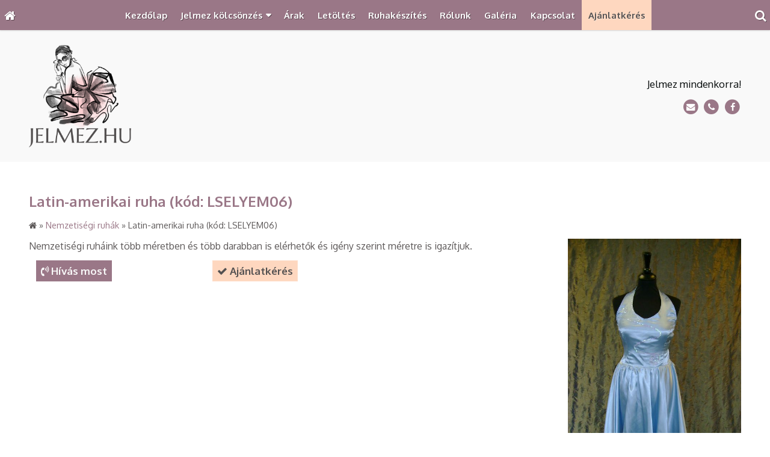

--- FILE ---
content_type: text/html; charset=UTF-8
request_url: https://jelmez.hu/termek/latin-amerikai-ruha-kod-lselyem06
body_size: 8803
content:
<!DOCTYPE html>
<html lang="hu" class="no-js">

<head>
<meta charset="utf-8">
<title>Latin-amerikai ruha (kód: LSELYEM06) – vonZHArt - Jelmezkölcsönzés és készítés</title>
<meta name="viewport" content="width=device-width, initial-scale=1.0, minimum-scale=1.0">
<meta name="generator" content="Kreatív website - HTML sablon engedély nélkül nem másolható, nem használható.">
<meta name="twitter:title" content="Latin-amerikai ruha (kód: LSELYEM06)">
<meta name="twitter:image" content="https://jelmez.hu/asset/termek/latin-amerikai-ruha-kolcsonzes-lselyem06.jpg">
<meta name="twitter:card" content="summary_large_image">
<meta property="og:type" content="product">
<meta property="og:updated_time" content="2024-01-31T08:56:14+01:00">
<meta property="product:availability" content="preorder">
<meta property="product:retailer_item_id" content="2c09a02c-aadc-4bd0-aea9-2ddd56acde55">
<meta property="og:image" content="https://jelmez.hu/asset/termek/latin-amerikai-ruha-kolcsonzes-lselyem06.jpg">
<meta property="og:locale" content="hu_HU">
<meta property="og:site_name" content="vonZHArt - Jelmezkölcsönzés és készítés">
<meta property="og:url" content="https://jelmez.hu/termek/latin-amerikai-ruha-kod-lselyem06">
<meta property="og:title" content="Latin-amerikai ruha (kód: LSELYEM06)">
<link rel="canonical" href="https://jelmez.hu/termek/latin-amerikai-ruha-kod-lselyem06">
<link rel="manifest" href="/assetg/manifest.json">
<link rel="alternate" type="application/atom+xml" href="/assetg/feed.xml" title="vonZHArt - Jelmezkölcsönzés és készítés">
<link rel="icon" href="/asset/logo/jelmez-hu-favikon.png">
<link rel="apple-touch-icon" href="/asset/logo/jelmez-hu-apple-touch-ikon.png">
<link rel="dns-prefetch" href="//fonts.googleapis.com">
<link rel="dns-prefetch" href="//fonts.gstatic.com">
<link rel="stylesheet" href="/assetg/style.744.1768654801.css">
<link rel="stylesheet" href="https://fonts.googleapis.com/css?family=Amatic+SC:400,700%7CCaveat+Brush%7CCormorant+Garamond:300,300i,400,400i,500,500i,700,700i%7CFira+Sans:300,300i,400,400i,500,500i,700,700i%7CGreat+Vibes%7CInconsolata:400,700%7CLibre+Baskerville:400,400i,700,700i%7CLora:400,400i,700,700i%7CMcLaren%7CMirza:400,700%7CMontserrat:300,300i,400,400i,500,500i,700,700i%7CNoto+Sans:300,300i,400,400i,500,500i,700,700i%7COpen+Sans:300,300i,400,400i,500,500i,700,700i%7COxygen:400,400i,700,700i%7CPoppins:300,300i,400,400i,500,500i,700,700i%7CPT+Sans:400,400i,700,700i%7CPT+Serif:400,400i,700,700i%7CRoboto:300,300i,400,400i,500,500i,700,700i%7CRoboto+Slab:300,400,500,700%7CSource+Sans+Pro:300,300i,400,400i,500,500i,700,700i%7CSource+Serif+Pro:400,400i,700,700i%7CUbuntu:300,300i,400,400i,500,500i,700,700i&amp;display=swap">
<script src="/assetg/weboldal.744.1768654801.js" defer ></script>
</head>

<body class="macosx chrome flexslider-loading van-user-menu kw-body-rendered fomodul-termekek tartalom-2c09a02c-aadc-4bd0-aea9-2ddd56acde55"
  data-render="1768664510" data-request_id="e4c26586ae2d7739de2e1aded9a0cb1f" data-resourceversion="744" data-onerror="/onerror.json" data-penznem_formatum="%s Ft" data-penznem_decimalis="0" data-sablon="kiemeltmenu" data-vizeses_menu="0" data-menu_anim="slide" data-img_alt_title="0" data-keres-url="/keres.html" data-menu_user_active="0" data-gyik_animacio="slide" data-gyik_ido="300" data-scrollreveal="{&quot;origin&quot;:&quot;bottom&quot;,&quot;distance&quot;:&quot;20px&quot;,&quot;duration&quot;:900,&quot;opacity&quot;:0.3,&quot;scale&quot;:0.01}" data-gcons="an" data-cookieconsent="1" data-cookieconsent_orig="" data-nyelv="hu" data-title="Latin-amerikai ruha (kód: LSELYEM06)" data-ok="OK" data-megsem="Mégsem" data-hiba="Az üzenetet nem sikerült elküldeni. Keresse az oldal tulajdonosát!" data-elozo="Előző" data-kovetkezo="Következő" data-bezar="Bezár" data-mitkeres="Írja be a keresőszót!" >


<div id="body-hatter" data-bodyhatter="65934893"></div>

<div class="all-content-wrapper">


<header id="top-header" class="top-header header-shadow">
    <div id="menu-0-spacer" class="menu-0-spacer menu-font-size menu-line-height noprint aside-box-color"></div>

        <div id="menu-0" class="menu-0 menu-color menu-opacity menu-font-size menu-line-height noprint" tabindex="0"><nav id="menu" class="menu clearfix noprint kw-menu-max-width menu-item-transition" aria-label="Menü">
  <ul id="menu-toolbar" class="menu-toolbar ">
              <li class="menu-home ">
        <a href="/" aria-label="Nyitólap" title="Nyitólap">
          <i class="fa fa-home"></i>
                  </a>
      </li>
    
              <li class="menu-hamburger" id="menu-hamburger"><a tabindex="0" role="button" aria-controls="menu-user" aria-label="Menü"><i class="fa fa-bars"></i></a></li>
    
    <li class="menu-close" id="menu-close"><a tabindex="0" role="button" aria-label="Bezár"><i class="fa fa-times"></i></a></li>

    <li class=" menu-search" id="menu-search"><a    aria-label="Keresés"    tabindex="0" role="button"><i class="fa fa-search"></i> <span class="menu-label"></span></a>

              <li class="menu-opener-long" id="menu-opener-long"><a tabindex="0" role="button" aria-controls="menu-user">Menü</a></li>
          </ul>

    <ul id="menu-user" class="menu-user">
    <li  ><a href="/"        role="menuitem"><span>Kezdőlap</span></a>
<li class=" menu-submenu menu-szeles menu-szeles-2" ><a   tabindex="0" role="button"><span>Jelmez kölcsönzés</span></a>
<ul role="menu">
<li  ><a href="/keringo-ruha-kolcsonzes"        role="menuitem"><span>Keringő ruha</span></a>
<li  ><a href="/frakk-kolcsonzes"        role="menuitem"><span>Frakk</span></a>
<li  ><a href="/oltony-es-szmoking-kolcsonzes"        role="menuitem"><span>Öltöny és szmoking</span></a>
<li  ><a href="/szalagavato-ruha-kolcsonzes"        role="menuitem"><span>Szalagavató ruha</span></a>
<li  ><a href="/estelyi-ruha-kolcsonzes"        role="menuitem"><span>Estélyi ruha</span></a>
<li  ><a href="/koszoruslany-es-menyecske-ruha"        role="menuitem"><span>Koszorúslány és menyecske ruha</span></a>
<li  ><a href="/mesefigura-jelmez-kolcsonzes"        role="menuitem"><span>Mesefigura jelmez</span></a>
<li  ><a href="/mikulas-jelmez-kolcsonzes"        role="menuitem"><span>Mikulás jelmez</span></a>
<li  ><a href="/apaca-jelmez-kolcsonzes"        role="menuitem"><span>Apáca jelmez</span></a>
<li  ><a href="/szerzetes-ruha-kolcsonzes"        role="menuitem"><span>Szerzetes ruha</span></a>
<li  ><a href="/show-tanc-ruha-kolcsonzes"        role="menuitem"><span>Show tánc ruhák</span></a>
<li  ><a href="/magyar-nepviselet"        role="menuitem"><span>Magyar népviselet</span></a>
<li  ><a href="/nemzetisegi-ruhak"        role="menuitem"><span>Nemzetiségi ruhák</span></a>
<li  ><a href="/korabeli-ruhak"        role="menuitem"><span>Korabeli ruhák</span></a>
<li  ><a href="/gyermek-jelmez-kolcsonzes"        role="menuitem"><span>Gyermek jelmezek</span></a>
<li  ><a href="/egyeb-tancos-ruhak"        role="menuitem"><span>Egyéb táncos ruhák</span></a>
<li  ><a href="/kolcsonzes-menete"        role="menuitem"><span>Csoportos kölcsönzés menete</span></a>
</ul>
<li  ><a href="/jelmez-kolcsonzes-arak"        role="menuitem"><span>Árak</span></a>
<li  ><a href="/letoltes"        role="menuitem"><span>Letöltés</span></a>
<li  ><a href="/ruhakeszites"        role="menuitem"><span>Ruhakészítés</span></a>
<li  ><a href="/rolunk"        role="menuitem"><span>Rólunk</span></a>
<li  ><a href="/galeria"        role="menuitem"><span>Galéria</span></a>
<li  ><a href="/kapcsolat"        role="menuitem"><span>Kapcsolat</span></a>
<li  ><a href="/ajanlatkeres"       data-szin="b563574b-ea42-4497-9d84-6eb4e0879b0d"  role="menuitem"><span>Ajánlatkérés</span></a>  </ul>
  </nav>

</div>
  
      
    
          <div id="logo-0" class="logo-sav logo-0 logo-sav-resze aside-box-color menu-color-maxheight"><div id="logo" class="clearfix logo-container container-padding">
  <div class="logo-top kw-menu-max-width">
    <div class="logo-left">
      <a href="/" aria-label="Nyitólap" class="logo-image-wrapper">
                  <img id="logo-image-mobile" class="logo-image kw-only-mobile" src="/asset/logo/vonzhart-jelmezkolcsonzes-es-keszites-logo.png" alt="vonZHArt - Jelmezkölcsönzés és készítés" width="512" height="512">
                          <img id="logo-image-desktop" class="logo-image kw-only-tablet-and-desktop" src="/asset/logo/vonzhart-jelmezkolcsonzes-es-keszites-logo.png" alt="vonZHArt - Jelmezkölcsönzés és készítés" width="512" height="512">
              </a>
    </div>

        <div id="logo-right" class="logo-right">
              <div class="logo-szlogen-doboz logo-right-part">
                        <div class="logo-szlogen">Jelmez mindenkorra!</div>
                                                          </div>
                          <div id="logo-ikonok" class="logo-ikonok logo-right-part noprint">
          <span class="socialicons-container socialicons-color">
  <a href="mailto:vonzhartjelmezkolcsonzo(kukac)gmail(pont)com" class="fa-stack" title="E-mail" aria-label="E-mail"
    data-gevent-click="{&quot;category&quot;:&quot;kapcsolat&quot;,&quot;event&quot;:&quot;kozossegi&quot;,&quot;label&quot;:&quot;email&quot;}"
  >
    <i class="fa fa-stack-2x social-hatter social-email"></i><i class="fa fa-envelope fa-stack-1x fa-inverse"></i>
  </a>
  <a href="tel:+36703648997" class="fa-stack" title="Telefonszám" aria-label="Telefonszám"
    data-gevent-click="{&quot;category&quot;:&quot;kapcsolat&quot;,&quot;event&quot;:&quot;kozossegi&quot;,&quot;label&quot;:&quot;telefon&quot;}"
  >
    <i class="fa fa-stack-2x social-hatter social-telefon"></i><i class="fa fa-phone fa-stack-1x fa-inverse"></i>
  </a>
  <a href="https://www.facebook.com/p/Jelmezk%C3%B6lcs%C3%B6nz%C5%91-vonZHArt--100057094614763/" class="fa-stack" title="Facebook" aria-label="Facebook"
    data-gevent-click="{&quot;category&quot;:&quot;kapcsolat&quot;,&quot;event&quot;:&quot;kozossegi&quot;,&quot;label&quot;:&quot;facebook&quot;}"
  >
    <i class="fa fa-stack-2x social-hatter social-facebook"></i><i class="fa fa-facebook fa-stack-1x fa-inverse"></i>
  </a>
</span>
                  </div>
                      </div>
  </div>

  
  </div>
</div>
    
    
    
          <div class="menu-color menu-separator menu-separator-logo-sav logo-sav-resze"></div>
      
      <div class="menu-color menu-separator menu-separator-logo-0"></div>
  
  <div id="menu-nyito-teljes" class="menu-nyito-teljes noprint">
    <a tabindex="0" role="button" aria-controls="menu-user" aria-label="Menü" title="Menü"><i class="fa fa-lg fa-bars"></i></a>
</div>
</header>

<div id="top-header-height-helper" class="top-header-height-helper" data-height="89.276px"></div>

<div class="content-container">







<div id="body-container" class="body-container body-shadow kw-body-max-width" data-body-container="435705">
    <header class="body-header" id="body-header">

          <div class="menu-color menu-separator menu-separator-menu-1"></div>
    
    
          <div class="menu-color menu-separator menu-separator-menu-2"></div>
    
    
    
    
        
  </header>

  <div id="main-container" class="main-container container-padding content-color clearfix" data-render="1779032510">

    <main class="main-content" role="main" data-content-id="6a301d78-f258-12e9-acba-8186f27e0f21">



    <div class="lobotomized-owl kw-notopmargin">



<section id="termek-modul" class="termek-modul clearfix">
    
<article class="termek-wrap clearfix">

<h1 class="termek-nev">Latin-amerikai ruha (kód: LSELYEM06)</h1>

  <nav class="kw-breadcrumb noprint" aria-label="Kategóriák">
          <div class="kw-notopmargin" itemscope itemtype="https://schema.org/BreadcrumbList">
        <i class="fa fa-home"></i> »
                  <span itemprop="itemListElement" itemscope itemtype="https://schema.org/ListItem">
            <meta itemprop="position" content="1">
            <a itemprop="item" href="/kategoria/nemzetisegi-ruhak"><span itemprop="name">Nemzetiségi ruhák</span></a> »
          </span>
                <span itemprop="itemListElement" itemscope itemtype="https://schema.org/ListItem">
          <meta itemprop="position" content="2">
          <span itemprop="name">Latin-amerikai ruha (kód: LSELYEM06)</span>
        </span>
      </div>
      </nav>

    <div class="kw-tablet-and-desktop-float-right">
    
  <div class="termek-fo-kep-wrap">
    <a class="termek-fo-kep-a" tabindex="0">
                  <img alt="Latin-amerikai ruha (kód: LSELYEM06)" class="termek-fo-kep "
           src="/asset/termek/latin-amerikai-ruha-kolcsonzes-lselyem06.jpg" srcset="/asset/termek/latin-amerikai-ruha-kolcsonzes-lselyem06.jpg 480w, /assetg/thmb240/termek/latin-amerikai-ruha-kolcsonzes-lselyem06.jpg 240w" width="480" height="640" sizes="(min-width: 972px) 640px, (min-width: 801px) 400px, (min-width: 641px) 320px, 100vw"
      >
    </a>
  </div>
    
<div class="termek-galeria biggerpicture-galeria belyegkepek-inline"
    data-gevent-click="{&quot;category&quot;:&quot;termek&quot;,&quot;event&quot;:&quot;galeria-megnyitas&quot;,&quot;label&quot;:&quot;Latin-amerikai ruha (kód: LSELYEM06)&quot;}"
>
        <a style="display: none;" href="/asset/termek/latin-amerikai-ruha-kolcsonzes-lselyem06.jpg" data-img="/asset/termek/latin-amerikai-ruha-kolcsonzes-lselyem06.jpg 480w, /assetg/thmb240/termek/latin-amerikai-ruha-kolcsonzes-lselyem06.jpg 240w" data-width="480" data-height="640"></a>
    
    </div>
  </div>

      
  <div class="termek-metaadat">

  
  
  
  
  
  
  </div>




<div class="termek-leiras user-html">
  <div class="modul-helye-kulso">
<div class="modul-helye-kulso">
<div class="modul-helye-kulso">
<div class="modul-helye-kulso">
<div class="modul-helye-kulso">
<div class="modul-helye-kulso">
<div class="modul-helye-kulso">
<div class="modul-helye kw-snippet-szovegresz kw-noneditable"><p>Nemzetiségi ruháink több méretben és több darabban is elérhetők és igény szerint méretre is igazítjuk.</p>
</div>
</div>
</div>
</div>
</div>
</div>
</div>
</div>
<div class="modul-helye-kulso">
<div class="modul-helye kw-snippet-szovegresz kw-noneditable"><div class="kw-oszlopok kw-noneditable">
<div class="kw-formazo-doboz kw-oszlop">
<div class="kw-editable">
<p><span style="font-size: 1.06em;"><strong><a class="kw-button primary" href="tel:+36703648997"><span class="fa"></span>&nbsp;Hívás most</a></strong></span></p>
</div>
</div>
<div class="kw-formazo-doboz kw-oszlop">
<div class="kw-editable">
<p><span style="font-size: 1.06em;"><strong><a class="kw-button secondary" href="#ajanlatkeres"><span class="fa"></span>&nbsp;Ajánlatkérés</a></strong></span></p>
</div>
</div>
<div class="kw-formazo-doboz kw-oszlop">
<div class="kw-editable"></div>
</div>
</div>
</div>
</div>
<h3 class="kw-korbefuttatas-utan" style="text-align: left;"><a id="ajanlatkeres"></a>Kérjen személyreszabott árajánlatot!</h3>
<p style="text-align: left;">Vegye fel velünk a <strong><a href="/kapcsolat">kapcsolatot telefonon</a>,</strong> vagy töltse ki és küldje el nekünk az alábbi űrlapot.</p>
<div class="modul-helye kw-noneditable" id="urlap-modul-helye">&nbsp;</div>
</div>





</article> 


</section>

<section id="urlap-modul" class="urlap-modul">
<div id="urlap-modul-felett"></div>
<div class="urlap-modul-belso aside-box">
<form method="post" autocomplete="off" data-path="/urlap.json?urlap_uuid=776d18dd-8b6a-43a3-a7a3-b95e0393ed00"   data-szamlatetelek="[]" data-koszono_email_feltetel="" data-szamlazzhu_dijbekero_feltetel="" data-utalvany_fizeteskor_feltetel="" data-szallitas_elengedes_feltetel="" data-szallitas_egyedi_keplet="" data-szallitas_egyedi_keplet_prio="0" data-ellenorzes="" data-simplepay_wire_tiltva="" data-simplepay_card_tiltva="" data-paypal_tiltva="" action="https://jelmez.hu:8080/form.json">
<div class="form-element form-element-legend form-element-extramargin">
<h2 class="a" >Ajánlatkérés</h2>
</div>
<div class="form-element form-div-element _kcs_hd kw-notopmargin" >
<div class="form-element " >
<label class="form-bal" for="control-7986c31559afe5c9ad1d5d69">-</label>
<div class="form-jobb"><input id="control-7986c31559afe5c9ad1d5d69" name="otc" type="text" value="" autocomplete="one-time-code"  ></div>
</div>
<div class="form-element " >
<label class="form-bal" for="control-299d834db2602b85d6790d6b">-</label>
<div class="form-jobb"><input id="control-299d834db2602b85d6790d6b" name="subject" type="text" value=""  ></div>
</div>
<div class="form-element " >
<label class="form-bal" for="control-642bdd2fcaf6d6ddaac9d6e3">-</label>
<div class="form-jobb"><input id="control-642bdd2fcaf6d6ddaac9d6e3" name="space" type="text" value=" "  ></div>
</div>
<div class="form-element " >
<label class="form-bal" for="control-bf263a979c9655f0acc88381">-</label>
<div class="form-jobb"><input id="control-bf263a979c9655f0acc88381" name="url" type="text" value=""  ></div>
</div>
<div class="form-element " >
<label class="form-bal" for="control-a33dd9732bf66b645a9c3676">-</label>
<div class="form-jobb"><input id="control-a33dd9732bf66b645a9c3676" name="website" type="text" value=""  ></div>
</div>
<div class="form-element " >
<label class="form-bal" >-</label>
<div class="form-jobb"><div class="form-textbox-substitute"><a  href="#"  >-</a></div></div>
</div>
</div>
<div class="form-element form-div-element " >
<div class="form-columns form-columns-2 form-element" >
<div class="form-columnrow">
<div class="form-column"><div class="form-element " >
<label class="form-bal" for="control-962aa7c18abd35f4dabd6191">Név <span class="required a" aria-hidden="true">*</span></label>
<div class="form-jobb"><input id="control-962aa7c18abd35f4dabd6191" name="kerdes[affb0d6f-a1aa-4e26-9ae2-14a3d1aa2a3a]" type="text" value="" autocomplete="name" required=""  ></div>
</div>
</div>
<div class="form-column"><div class="form-element " >
<label class="form-bal" for="control-06353e6a1282e4c577b45ecb">Telefonszám <span class="required a" aria-hidden="true">*</span></label>
<div class="form-jobb"><input id="control-06353e6a1282e4c577b45ecb" name="kerdes[d06c13cd-e897-4e2c-a6e7-9257b3ebc44b]" type="tel" value="" autocomplete="tel" required=""  ></div>
</div>
</div>
</div>
</div>
<div class="form-element " >
<label class="form-bal" for="control-e518304657eb21ef8d6e4eb9">E-mail <span class="required a" aria-hidden="true">*</span></label>
<div class="form-jobb"><input id="control-e518304657eb21ef8d6e4eb9" name="kerdes[4b7270c9-d5fd-40d2-ba71-e269eef75a96]" type="email" value="" autocomplete="email" required=""  ></div>
</div>
<div class="form-columns form-columns-2 form-element" >
<div class="form-columnrow">
<div class="form-column"><div class="form-element " >
<label class="form-bal" for="control-bc9e16a78927cdca7c35b441">Kiválasztott jelmez(ek) <span class="required a" aria-hidden="true">*</span></label>
<div class="form-jobb"><input id="control-bc9e16a78927cdca7c35b441" name="kerdes[0a5fa66a-48e5-40fd-9c57-a40a7dfb4bea]" type="text" value="" required=""  aria-describedby="control-bc9e16a78927cdca7c35b441-komment"></div>
<div class="form-jobb"><p class="form-komment" id="control-bc9e16a78927cdca7c35b441-komment">Kérjük, adja meg a kiválasztott ruha kódját.</p></div>
</div>
</div>
<div class="form-column"><div class="form-element " >
<label class="form-bal" for="control-724434ddfb74bb1e97636a2d">Mennyiség <span class="required a" aria-hidden="true">*</span></label>
<div class="form-jobb"><input id="control-724434ddfb74bb1e97636a2d" name="kerdes[f3fd1da8-6757-4092-83ff-8f9b44c0c24f]" type="text" value="" required=""  ></div>
</div>
</div>
</div>
</div>
<div class="form-element form-element-legend form-element-extramargin">
<legend >Méretek megadása</legend>
<p class="form-komment">Egyéni igény alkalmával minden ruha esetében mell, derékbőség, és testmagasságot is kérünk.<br>
(Csoportos kölcsönzés esetén 15 fő, és 160.000 Ft felett Budapest területén a méretvételt cégünk a helyszínen végzi el.)</p>
</div>
<div class="form-element " >
<label class="form-bal" for="control-e63195a04fe666080dbf421d">Mellbőség (cm) <span class="required a" aria-hidden="true">*</span></label>
<div class="form-jobb"><input id="control-e63195a04fe666080dbf421d" name="kerdes[0c77885c-df13-4c8e-b3a2-cd4a5394680d]" type="text" value="" required=""  ></div>
</div>
<div class="form-element " >
<label class="form-bal" for="control-b5d0eab4f9b8c99360079dbf">Derékbőség (cm) <span class="required a" aria-hidden="true">*</span></label>
<div class="form-jobb"><input id="control-b5d0eab4f9b8c99360079dbf" name="kerdes[f438f107-10b7-4c71-a0c7-e213bfc6e700]" type="text" value="" required=""  ></div>
</div>
<div class="form-element " >
<label class="form-bal" for="control-9c3e99b74b0c45cfbed2736e">Testmagasság (cm) <span class="required a" aria-hidden="true">*</span></label>
<div class="form-jobb"><input id="control-9c3e99b74b0c45cfbed2736e" name="kerdes[16b0045f-1a79-481c-95b8-7a2207e62219]" type="text" value="" required=""  ></div>
</div>
<div class="form-element " >
<label class="form-bal" for="control-d183469f24e5718ea3d30f97">Iskola és  a rendezvény címe ( csoportos kölcsönzés esetén )</label>
<div class="form-jobb"><input id="control-d183469f24e5718ea3d30f97" name="kerdes[97ad9a90-756d-4c3a-bfb1-d60254f081c1]" type="text" value=""  ></div>
</div>
<div class="form-element " >
<label class="form-bal" for="control-41e4797b68914861b3d67d0e">Esemény időpontja <span class="required a" aria-hidden="true">*</span></label>
<div class="form-jobb"><input id="control-41e4797b68914861b3d67d0e" name="kerdes[92bfbbd9-bfb4-48e8-9420-996f44698bab]" type="date" value="" required=""  ></div>
</div>
<div class="form-element " >
<label class="form-bal" for="control-a0700751ec8cb3070a98e407">Egyéb információ</label>
<div class="form-jobb"><textarea id="control-a0700751ec8cb3070a98e407" name="kerdes[f7076124-2096-4281-9516-7fa5854403f2]" class="" rows="7"  >
</textarea></div>
</div>
<div class="form-element  form-checkbox-wrap" >
<label class="form-bal" >Nyilatkozat <span class="required a" aria-hidden="true">*</span></label>
<div class="form-jobb"><div class="form-checkbox-wrap-inner "><div class="form-textbox-substitute"><label class="form-checkbox-label"><input name="kerdes[09753ecc-37dc-41d5-991b-a219324f5b99][]" type="checkbox" required=""    value="adatvedelmi"><span class="form-checkbox-helper"></span> <span class="form-checkbox-span">Hozzájárulok személyes adataim kezeléséhez.</span></label></div>
</div>
</div>
<div class="form-jobb"><p class="form-komment" >Ide kattintva tekinthető meg: <a href="https://jelmez.hu/adatvedelem.html" target="_blank">Adatvédelmi nyilatkozat</a>.</p></div>
</div>
</div>
<div class="form-gombok">
<button type="submit"  disabled  class="kw-button kw-button primary"><i class="fa fa-fw fa-check"></i> Elküld</button>
</div>
</form>
</div>
</section>

<section id="megosztas-modul" class="megosztas-modul noprint">

<div class="socialicons-container socialicons-color">
<div>
  <a class="fa-stack" title="Facebook" aria-label="Facebook" tabindex="0" data-megosztas-attr="facebook"
     data-gevent-click="{&quot;category&quot;:&quot;megosztas&quot;,&quot;event&quot;:&quot;megosztas&quot;,&quot;label&quot;:&quot;facebook&quot;}"
  >
    <i class="fa fa-stack-2x social-hatter social-facebook"></i><i class="fa fa-facebook fa-stack-1x fa-inverse"></i>
  </a>
  <a class="fa-stack" title="X (Twitter)" aria-label="X (Twitter)" tabindex="0" data-megosztas-attr="twitter"
     data-gevent-click="{&quot;category&quot;:&quot;megosztas&quot;,&quot;event&quot;:&quot;megosztas&quot;,&quot;label&quot;:&quot;twitter&quot;}"
  >
    <i class="fa fa-stack-2x social-hatter social-twitter"></i><i class="fa fa-twitter fa-stack-1x fa-inverse"></i>
  </a>
  <a class="fa-stack" title="LinkedIn" aria-label="LinkedIn" tabindex="0" data-megosztas-attr="linkedin"
     data-gevent-click="{&quot;category&quot;:&quot;megosztas&quot;,&quot;event&quot;:&quot;megosztas&quot;,&quot;label&quot;:&quot;linkedin&quot;}"
  >
    <i class="fa fa-stack-2x social-hatter social-linkedin"></i><i class="fa fa-linkedin fa-stack-1x fa-inverse"></i>
  </a>
  <a class="fa-stack" title="Pinterest" aria-label="Pinterest" tabindex="0" data-megosztas-attr="pinterest"
     data-gevent-click="{&quot;category&quot;:&quot;megosztas&quot;,&quot;event&quot;:&quot;megosztas&quot;,&quot;label&quot;:&quot;pinterest&quot;}"
  >
    <i class="fa fa-stack-2x social-hatter social-pinterest"></i><i class="fa fa-pinterest-p fa-stack-1x fa-inverse"></i>
  </a>
  <a class="fa-stack" title="WhatsApp" aria-label="WhatsApp" tabindex="0" data-megosztas-attr="whatsapp"
     data-gevent-click="{&quot;category&quot;:&quot;megosztas&quot;,&quot;event&quot;:&quot;megosztas&quot;,&quot;label&quot;:&quot;whatsapp&quot;}"
  >
    <i class="fa fa-stack-2x social-hatter social-whatsapp"></i><i class="fa fa-whatsapp fa-stack-1x fa-inverse"></i>
  </a>
  <a class="fa-stack" title="E-mail" aria-label="E-mail" tabindex="0" data-megosztas-attr="email"
     data-gevent-click="{&quot;category&quot;:&quot;megosztas&quot;,&quot;event&quot;:&quot;megosztas&quot;,&quot;label&quot;:&quot;email&quot;}"
  >
    <i class="fa fa-stack-2x social-hatter social-email"></i><i class="fa fa-envelope fa-stack-1x fa-inverse"></i>
  </a>
  <a class="fa-stack" title="Nyomtatás" aria-label="Nyomtatás" tabindex="0" data-megosztas-attr="print"
     data-gevent-click="{&quot;category&quot;:&quot;megosztas&quot;,&quot;event&quot;:&quot;megosztas&quot;,&quot;label&quot;:&quot;print&quot;}"
  >
    <i class="fa fa-stack-2x social-hatter social-print"></i><i class="fa fa-print fa-stack-1x fa-inverse"></i>
  </a>
</div>
</div>

</section>



    </div>


    </main>

    <aside class="aside-content">
    <div id="aside-container" class="aside-container">
    </div>
    </aside>

  </div> 
    <div id="above-footer-container" class="above-footer-container container-padding-smallheight content-color">
  </div>

  
</div> 
</div> 
<div class="above-footer-0-wrapper" data-ajaj="bhiebdabba">
  </div>

<div id="footer-0" class="bottom-footer header-shadow menu-color menu-color-maxheight" data-footer-0="6633217">
      <div id="footer-0-inner" class="footer-0-inner user-html">
      <footer id="footer">
  <div class="kw-menu-max-width container-padding-smallheight footer-inner">
        
    <div class="lobotomized-owl">
              <div class="footer-egyedi">
          <div class="kw-oszlopok kw-oszlopok-21 kw-noneditable">
<div class="kw-formazo-doboz kw-oszlop" style="margin-top: 1.0em;">
<div class="kw-editable">
<p><span style="font-size: 1.125em;"><strong>Jelmez kölcsönzés</strong></span></p>
<div class="kw-oszlopok kw-noneditable">
<div class="kw-formazo-doboz kw-oszlop">
<div class="kw-editable">
<p><a class="kw-jobbrakicsikacsacsor" href="/keringo-ruha-kolcsonzes">Keringő ruha</a><br>
<a class="kw-jobbrakicsikacsacsor" href="/frakk-kolcsonzes">Frakk kölcsönzés</a><br>
<a class="kw-jobbrakicsikacsacsor" href="/oltony-es-szmoking-kolcsonzes">Öltöny és szmoking</a><br>
<a class="kw-jobbrakicsikacsacsor" href="/szalagavato-ruha-kolcsonzes">Szalagavató ruha</a><br>
<a class="kw-jobbrakicsikacsacsor" href="/estelyi-ruha-kolcsonzes">Estélyi ruha</a><br>
<a class="kw-jobbrakicsikacsacsor" href="/koszoruslany-es-menyecske-ruha">Koszorúslány és menyecske</a><br>
<a class="kw-jobbrakicsikacsacsor" href="/mesefigura-jelmez-kolcsonzes">Mesefigura jelmez</a><br>
<a class="kw-jobbrakicsikacsacsor" href="/mikulas-jelmez-kolcsonzes">Mikulás jelmez</a></p>
</div>
</div>
<div class="kw-formazo-doboz kw-oszlop">
<div class="kw-editable">
<p><a class="kw-jobbrakicsikacsacsor" href="/apaca-jelmez-kolcsonzes">Apáca jelmez</a><br>
<a class="kw-jobbrakicsikacsacsor" href="/szerzetes-ruha-kolcsonzes">Szerzetes ruhák</a><br>
<a class="kw-jobbrakicsikacsacsor" href="/show-tanc-ruha-kolcsonzes">Show tánc ruhák</a><br>
<a class="kw-jobbrakicsikacsacsor" href="/magyar-nepviselet">Magyar népviselet</a><br>
<a class="kw-jobbrakicsikacsacsor" href="/nemzetisegi-ruhak">Nemzetiségi ruhák</a><br>
<a class="kw-jobbrakicsikacsacsor" href="/korabeli-ruhak">Korabeli ruhák</a><br>
<a class="kw-jobbrakicsikacsacsor" href="/gyermek-jelmez-kolcsonzes">Gyermek jelmezek</a><br>
<a class="kw-jobbrakicsikacsacsor" href="/egyeb-tancos-ruhak">Egyéb táncos ruhák</a></p>
</div>
</div>
</div>
</div>
</div>
<div class="kw-formazo-doboz kw-oszlop" style="margin-top: 1.0em;">
<div class="kw-editable">
<p><span style="font-size: 1.125em;"><strong>Elérhetőségeink</strong></span></p>
<p>Üzletünk kizárólag előzetes egyeztetést követően fogad érdeklődőket.</p>
<p>Csoportos kölcsönzés, technikai kérdések:<br>
Zoltán <a href="tel:+36703648997">+36 70 364 8997</a></p>
<p>Méretvétel,időpontegyeztetés, ruhákkal kapcsolatos kérdések:<br>
Anna <a href="tel:+36703166345">+36 70 316 6345</a></p>
<p><strong>Email:</strong> vonzhartjelmezkolcsonzo@gmail.com</p>
</div>
</div>
</div>
        </div>
        
      <p class="footer-text">
                  <span class="footer-text-item">© 2025 vonZHArt - Jelmezkölcsönzés és készítés. Frakk kölcsönzés, keringő ruha kölcsönzés, szalagavató ruha kölcsönzés.</span>
                            <span class="footer-text-item noprint" data-url="/impresszum.html"><a href="/impresszum.html">Impresszum</a></span>
                    <span class="footer-text-item noprint" data-url="/adatvedelem.html"><a href="/adatvedelem.html">Adatvédelmi nyilatkozat</a></span>
              </p>
  
              <p class="kw-notopmargin" id="hosting-brand">Kreatív website</p>
          </div>
    
  </div>
</footer>
    </div>
  </div>



</div> 


<div id="floating-action-buttons" class="floating-action-buttons noprint" data-scrolltotop="0156502871">
      <div class="floating-action-button ui-transition-move-mixin menu-color floating-action-button-eltunik floating-action-button-scroll-to-top"><a id="scroll-to-top" class="scroll-to-top" tabindex="0"><i class="fa fa-chevron-up"></i></a></div>
      </div>



<div id="fb_root_wrapper" data-fb_root_wrapper="6311782661310561" class="fb-root-wrapper"><div id="fb-root"></div></div>

<script type="application/ld+json">{"@context":"https:\/\/schema.org","@type":"Thing","name":"Latin-amerikai ruha (kód: LSELYEM06)","url":"https:\/\/jelmez.hu\/termek\/latin-amerikai-ruha-kod-lselyem06","description":" Nemzetiségi ruhák Hívás és ajánlatkérés termékekhez Kérjen személyreszabott árajánlatot! Vegye fel velünk a kapcsolatot telefonon, vagy töltse ki és küldje el nekünk az alábbi űrlapot.   ","image":["https:\/\/jelmez.hu\/asset\/termek\/latin-amerikai-ruha-kolcsonzes-lselyem06.jpg"]}</script>

<div id="kw-resources" style="display: none;">
    <a data-name="datetimepicker_js" href="/assetg/datetimepicker.744.js"></a>
    <a data-name="datetimepicker_css" href="/assetg/datetimepicker.744.css"></a>
    <a data-name="countryselect_js" href="/assetg/countryselect.744.js"></a>
    <a data-name="countryselect_css" href="/assetg/countryselect.744.1768654801.css"></a>
    <a data-name="baguettebox_js" href="/assetg/baguettebox.744.js"></a>
    <a data-name="baguettebox_css" href="/assetg/baguettebox.744.css"></a>
    <a data-name="biggerpicture_js" href="/assetg/biggerpicture.744.js"></a>
    <a data-name="biggerpicture_css" href="/assetg/biggerpicture.744.css"></a>
    <a data-name="flexslider" href="/assetg/flexslider.744.js"></a>
    <a data-name="fluidbox" href="/assetg/fluidbox.744.js"></a>
    <a data-name="splide" href="/assetg/splide.744.js"></a>
    <a data-name="twentytwenty_js" href="/assetg/twentytwenty.744.js"></a>
    <a data-name="twentytwenty_css" href="/assetg/twentytwenty.744.css"></a>
    <a data-name="freewall" href="/assetg/freewall.744.js"></a>
    <a data-name="sh_js" href="/assetg/sh.744.js"></a>
    <a data-name="sh_css" href="/assetg/sh.744.css"></a>
    <a data-name="scrollreveal" href="/assetg/scrollreveal.744.js"></a>
    <a data-name="parallax" href="/assetg/parallax.744.js"></a>
    <a data-name="particles" href="/assetg/particles.744.js"></a>

    <a data-autoload="" href="/assetg/termek.744.js"></a>
</div>


</body>

</html>


--- FILE ---
content_type: application/javascript; charset=UTF-8
request_url: https://jelmez.hu/assetg/weboldal.744.1768654801.js
body_size: 65979
content:
/*! Licensz: Kreatív website. Minden jog fenntartva. Engedély nélkül nem másolható, nem használható. */

/*! modernizr 3.6.0 (Custom Build) | MIT *
 * https://modernizr.com/download/?-checked-emoji-focuswithin-fontface-inputtypes-setclasses */
!function(e,t,n){function m(e,t){return typeof e===t};
function v(){var n,e,i,o,a,l,t;
for(var u in s)if(s.hasOwnProperty(u)){if(n=[],e=s[u],e.name&&(n.push(e.name.toLowerCase()),e.options&&e.options.aliases&&e.options.aliases.length))for(i=0;i<e.options.aliases.length;i++)n.push(e.options.aliases[i].toLowerCase());
for(o=m(e.fn,'function')?e.fn():e.fn,a=0;a<n.length;a++)l=n[a],t=l.split('.'),1===t.length?r[t[0]]=o:(!r[t[0]]||r[t[0]]instanceof Boolean||(r[t[0]]=new Boolean(r[t[0]])),r[t[0]][t[1]]=o),p.push((o?'':'no-')+t.join('-'))}};
function y(e){var t=o.className,n=r._config.classPrefix||'';
if(u&&(t=t.baseVal),r._config.enableJSClass){var i=new RegExp('(^|\\s)'+n+'no-js(\\s|$)');
t=t.replace(i,'$1'+n+'js$2')};
r._config.enableClasses&&(t+=' '+n+e.join(' '+n),u?o.className.baseVal=t:o.className=t)};
function a(){return'function'!=typeof t.createElement?t.createElement(arguments[0]):u?t.createElementNS.call(t,'http://www.w3.org/2000/svg',arguments[0]):t.createElement.apply(t,arguments)};
function b(){var e=t.body;
return e||(e=a(u?'svg':'body'),e.fake=!0),e};
function w(e,n,r,i){var u,d,c,p,f='modernizr',l=a('div'),s=b();
if(parseInt(r,10))for(;r--;)c=a('div'),c.id=i?i[r]:f+(r+1),l.appendChild(c);
return u=a('style'),u.type='text/css',u.id='s'+f,(s.fake?s:l).appendChild(u),s.appendChild(l),u.styleSheet?u.styleSheet.cssText=e:u.appendChild(t.createTextNode(e)),l.id=f,s.fake&&(s.style.background='',s.style.overflow='hidden',p=o.style.overflow,o.style.overflow='hidden',o.appendChild(s)),d=n(l,e),s.fake?(s.parentNode.removeChild(s),o.style.overflow=p,o.offsetHeight):l.parentNode.removeChild(l),!!d};
var p=[],s=[],l={_version:'3.6.0',_config:{classPrefix:'',enableClasses:!0,enableJSClass:!0,usePrefixes:!0},_q:[],on:function(e,t){var n=this;
setTimeout(function(){t(n[e])},0)},addTest:function(e,t,n){s.push({name:e,fn:t,options:n})},addAsyncTest:function(e){s.push({name:null,fn:e})}},r=function(){};
r.prototype=l,r=new r,r.addTest('focuswithin',function(){try{t.querySelector(':focus-within')}catch(e){return!1};
return!0});
var o=t.documentElement,u='svg'===o.nodeName.toLowerCase(),i=a('input'),g='search tel url email datetime date month week time datetime-local number range color'.split(' '),d={};
r.inputtypes=function(e){for(var a,u,r,c=e.length,l='1)',s=0;c>s;s++)i.setAttribute('type',a=e[s]),r='text'!==i.type&&'style'in i,r&&(i.value=l,i.style.cssText='position:absolute;visibility:hidden;',/^range$/.test(a)&&i.style.WebkitAppearance!==n?(o.appendChild(i),u=t.defaultView,r=u.getComputedStyle&&'textfield'!==u.getComputedStyle(i,null).WebkitAppearance&&0!==i.offsetHeight,o.removeChild(i)):/^(search|tel)$/.test(a)||(r=/^(url|email)$/.test(a)?i.checkValidity&&i.checkValidity()===!1:i.value!=l)),d[e[s]]=!!r;
return d}(g),r.addTest('canvas',function(){var e=a('canvas');
return!(!e.getContext||!e.getContext('2d'))}),r.addTest('canvastext',function(){return r.canvas===!1?!1:'function'==typeof a('canvas').getContext('2d').fillText}),r.addTest('emoji',function(){if(!r.canvastext)return!1;
var i=e.devicePixelRatio||1,n=12*i,o=a('canvas'),t=o.getContext('2d');
return t.fillStyle='#f00',t.textBaseline='top',t.font='32px Arial',t.fillText('🐨',0,0),0!==t.getImageData(n,n,1,1).data[0]});
var f=l.testStyles=w;
r.addTest('checked',function(){return f('#modernizr {position:absolute} #modernizr input {margin-left:10px} #modernizr :checked {margin-left:20px;display:block}',function(e){var t=a('input');
return t.setAttribute('type','checkbox'),t.setAttribute('checked','checked'),e.appendChild(t),20===t.offsetLeft})});
var h=function(){var e=navigator.userAgent,t=e.match(/w(eb)?osbrowser/gi),n=e.match(/windows phone/gi)&&e.match(/iemobile\/([0-9])+/gi)&&parseFloat(RegExp.$1)>=9;
return t||n}();
h?r.addTest('fontface',!1):f('@font-face {font-family:"font";src:url("https://")}',function(e,n){var o=t.getElementById('smodernizr'),i=o.sheet||o.styleSheet,a=i?i.cssRules&&i.cssRules[0]?i.cssRules[0].cssText:i.cssText||'':'',s=/src/i.test(a)&&0===a.indexOf(n.split(' ')[0]);
r.addTest('fontface',s)}),v(),y(p),delete l.addTest,delete l.addAsyncTest;
for(var c=0;c<r._q.length;c++)r._q[c]();
e.Modernizr=r}(window,document);

/*! jQuery v3.7.1 | (c) OpenJS Foundation and other contributors | jquery.org/license */
!function(e,t){'use strict';
'object'==typeof module&&'object'==typeof module.exports?module.exports=e.document?t(e,!0):function(e){if(!e.document)throw new Error('jQuery requires a window with a document');
return t(e)}:t(e)}('undefined'!=typeof window?window:this,function(e,n){'use strict';
var c=[],Ke=Object.getPrototypeOf,d=c.slice,Je=c.flat?function(e){return c.flat.call(e)}:function(e){return c.concat.apply([],e)},Z=c.push,x=c.indexOf,ee={},Qe=ee.toString,G=ee.hasOwnProperty,Ze=G.toString,rn=Ze.call(Object),o={},a=function(e){return'function'==typeof e&&'number'!=typeof e.nodeType&&'function'!=typeof e.item},N=function(e){return null!=e&&e===e.window},i=e.document,on={type:!0,src:!0,nonce:!0,noModule:!0};
function et(e,t,n){var r,a,o=(n=n||i).createElement('script');
if(o.text=e,t)for(r in on)(a=t[r]||t.getAttribute&&t.getAttribute(r))&&o.setAttribute(r,a);
n.head.appendChild(o).parentNode.removeChild(o)};
function H(e){return null==e?e+'':'object'==typeof e||'function'==typeof e?ee[Qe.call(e)]||'object':typeof e};
var Ye='3.7.1',nn=/HTML$/i,t=function(e,n){return new t.fn.init(e,n)};
function pe(e){var t=!!e&&'length'in e&&e.length,n=H(e);
return!a(e)&&!N(e)&&('array'===n||0===t||'number'==typeof t&&0<t&&t-1 in e)};
function u(e,t){return e.nodeName&&e.nodeName.toLowerCase()===t.toLowerCase()};
t.fn=t.prototype={jquery:Ye,constructor:t,length:0,toArray:function(){return d.call(this)},get:function(e){return null==e?d.call(this):e<0?this[e+this.length]:this[e]},pushStack:function(e){var n=t.merge(this.constructor(),e);
return n.prevObject=this,n},each:function(e){return t.each(this,e)},map:function(e){return this.pushStack(t.map(this,function(t,n){return e.call(t,n,t)}))},slice:function(){return this.pushStack(d.apply(this,arguments))},first:function(){return this.eq(0)},last:function(){return this.eq(-1)},even:function(){return this.pushStack(t.grep(this,function(e,t){return(t+1)%2}))},odd:function(){return this.pushStack(t.grep(this,function(e,t){return t%2}))},eq:function(e){var n=this.length,t=+e+(e<0?n:0);
return this.pushStack(0<=t&&t<n?[this[t]]:[])},end:function(){return this.prevObject||this.constructor()},push:Z,sort:c.sort,splice:c.splice},t.extend=t.fn.extend=function(){var u,i,o,n,s,c,e=arguments[0]||{},r=1,f=arguments.length,l=!1;
for('boolean'==typeof e&&(l=e,e=arguments[r]||{},r++),'object'==typeof e||a(e)||(e={}),r===f&&(e=this,r--);r<f;r++)if(null!=(u=arguments[r]))for(i in u)n=u[i],'__proto__'!==i&&e!==n&&(l&&n&&(t.isPlainObject(n)||(s=Array.isArray(n)))?(o=e[i],c=s&&!Array.isArray(o)?[]:s||t.isPlainObject(o)?o:{},s=!1,e[i]=t.extend(l,c,n)):void 0!==n&&(e[i]=n));
return e},t.extend({expando:'jQuery'+(Ye+Math.random()).replace(/\D/g,''),isReady:!0,error:function(e){throw new Error(e)},noop:function(){},isPlainObject:function(e){var t,n;
return!(!e||'[object Object]'!==Qe.call(e))&&(!(t=Ke(e))||'function'==typeof(n=G.call(t,'constructor')&&t.constructor)&&Ze.call(n)===rn)},isEmptyObject:function(e){var t;
for(t in e)return!1;
return!0},globalEval:function(e,t,n){et(e,{nonce:t&&t.nonce},n)},each:function(e,t){var r,n=0;
if(pe(e)){for(r=e.length;n<r;n++)if(!1===t.call(e[n],n,e[n]))break}
else for(n in e)if(!1===t.call(e[n],n,e[n]))break;
return e},text:function(e){var r,i='',o=0,n=e.nodeType;
if(!n)while(r=e[o++])i+=t.text(r);
return 1===n||11===n?e.textContent:9===n?e.documentElement.textContent:3===n||4===n?e.nodeValue:i},makeArray:function(e,n){var r=n||[];
return null!=e&&(pe(Object(e))?t.merge(r,'string'==typeof e?[e]:e):Z.call(r,e)),r},inArray:function(e,t,n){return null==t?-1:x.call(t,e,n)},isXMLDoc:function(e){var n=e&&e.namespaceURI,t=e&&(e.ownerDocument||e).documentElement;
return!nn.test(n||t&&t.nodeName||'HTML')},merge:function(e,t){for(var i=+t.length,n=0,r=e.length;n<i;n++)e[r++]=t[n];
return e.length=r,e},grep:function(e,t,n){for(var i=[],r=0,o=e.length,a=!n;r<o;r++)!t(e[r],r)!==a&&i.push(e[r]);
return i},map:function(e,t,n){var a,i,r=0,o=[];
if(pe(e))for(a=e.length;r<a;r++)null!=(i=t(e[r],r,n))&&o.push(i);
else for(r in e)null!=(i=t(e[r],r,n))&&o.push(i);
return Je(o)},guid:1,support:o}),'function'==typeof Symbol&&(t.fn[Symbol.iterator]=c[Symbol.iterator]),t.each('Boolean Number String Function Array Date RegExp Object Error Symbol'.split(' '),function(e,t){ee['[object '+t+']']=t.toLowerCase()});
var Zt=c.pop,en=c.sort,tn=c.splice,s='[\\x20\\t\\r\\n\\f]',U=new RegExp('^'+s+'+|((?:^|[^\\\\])(?:\\\\.)*)'+s+'+$','g');
t.contains=function(e,t){var n=t&&t.parentNode;
return e===n||!(!n||1!==n.nodeType||!(e.contains?e.contains(n):e.compareDocumentPosition&&16&e.compareDocumentPosition(n)))};
var Qt=/([\0-\x1f\x7f]|^-?\d)|^-$|[^\x80-\uFFFF\w-]/g;
function an(e,t){return t?'\0'===e?'\ufffd':e.slice(0,-1)+'\\'+e.charCodeAt(e.length-1).toString(16)+' ':'\\'+e};
t.escapeSelector=function(e){return(e+'').replace(Qt,an)};
var w=i,de=Z;
!function(){var E,n,D,A,N,a,m,p,f,R,h=de,l=t.expando,v=0,oe=0,Y=L(),K=L(),J=L(),H=L(),P=function(e,t){return e===t&&(N=!0),0},Q='checked|selected|async|autofocus|autoplay|controls|defer|disabled|hidden|ismap|loop|multiple|open|readonly|required|scoped',T='(?:\\\\[\\da-fA-F]{1,6}'+s+'?|\\\\[^\\r\\n\\f]|[\\w-]|[^\0-\\x7f])+',Z='\\['+s+'*('+T+')(?:'+s+'*([*^$|!~]?=)'+s+'*(?:\'((?:\\\\.|[^\\\\\'])*)\'|"((?:\\\\.|[^\\\\"])*)"|('+T+'))|)'+s+'*\\]',ee=':('+T+')(?:\\(((\'((?:\\\\.|[^\\\\\'])*)\'|"((?:\\\\.|[^\\\\"])*)")|((?:\\\\.|[^\\\\()[\\]]|'+Z+')*)|.*)\\)|)',ae=new RegExp(s+'+','g'),se=new RegExp('^'+s+'*,'+s+'*'),te=new RegExp('^'+s+'*([>+~]|'+s+')'+s+'*'),ue=new RegExp(s+'|>'),le=new RegExp(ee),ce=new RegExp('^'+T+'$'),q={ID:new RegExp('^#('+T+')'),CLASS:new RegExp('^\\.('+T+')'),TAG:new RegExp('^('+T+'|[*])'),ATTR:new RegExp('^'+Z),PSEUDO:new RegExp('^'+ee),CHILD:new RegExp('^:(only|first|last|nth|nth-last)-(child|of-type)(?:\\('+s+'*(even|odd|(([+-]|)(\\d*)n|)'+s+'*(?:([+-]|)'+s+'*(\\d+)|))'+s+'*\\)|)','i'),bool:new RegExp('^(?:'+Q+')$','i'),needsContext:new RegExp('^'+s+'*[>+~]|:(even|odd|eq|gt|lt|nth|first|last)(?:\\('+s+'*((?:-\\d)?\\d*)'+s+'*\\)|)(?=[^-]|$)','i')},fe=/^(?:input|select|textarea|button)$/i,pe=/^h\d$/i,he=/^(?:#([\w-]+)|(\w+)|\.([\w-]+))$/,F=/[+~]/,y=new RegExp('\\\\[\\da-fA-F]{1,6}'+s+'?|\\\\([^\\r\\n\\f])','g'),b=function(e,t){var n='0x'+e.slice(1)-65536;
return t||(n<0?String.fromCharCode(n+65536):String.fromCharCode(n>>10|55296,1023&n|56320))},ge=function(){k()},me=z(function(e){return!0===e.disabled&&u(e,'fieldset')},{dir:'parentNode',next:'legend'});
try{h.apply(c=d.call(w.childNodes),w.childNodes),c[w.childNodes.length].nodeType}catch(r){h={apply:function(e,t){de.apply(e,d.call(t))},call:function(e){de.apply(e,d.call(arguments,1))}}};
function i(e,n,r,s){var c,y,d,g,b,w,x,v=n&&n.ownerDocument,m=n?n.nodeType:9;
if(r=r||[],'string'!=typeof e||!e||1!==m&&9!==m&&11!==m)return r;
if(!s&&(k(n),n=n||a,p)){if(11!==m&&(b=he.exec(e)))if(c=b[1]){if(9===m){if(!(d=n.getElementById(c)))return r;
if(d.id===c)return h.call(r,d),r}
else if(v&&(d=v.getElementById(c))&&i.contains(n,d)&&d.id===c)return h.call(r,d),r}
else{if(b[2])return h.apply(r,n.getElementsByTagName(e)),r;
if((c=b[3])&&n.getElementsByClassName)return h.apply(r,n.getElementsByClassName(c)),r};
if(!(H[e+' ']||f&&f.test(e))){if(x=e,v=n,1===m&&(ue.test(e)||te.test(e))){(v=F.test(e)&&B(n.parentNode)||n)==n&&o.scope||((g=n.getAttribute('id'))?g=t.escapeSelector(g):n.setAttribute('id',g=l)),y=(w=j(e)).length;
while(y--)w[y]=(g?'#'+g:':scope')+' '+O(w[y]);
x=w.join(',')};
try{return h.apply(r,v.querySelectorAll(x)),r}catch(u){H(e,!0)}finally{g===l&&n.removeAttribute('id')}}};
return ie(e.replace(U,'$1'),n,r,s)};
function L(){var e=[];
return function t(r,i){return e.push(r+' ')>n.cacheLength&&delete t[e.shift()],t[r+' ']=i}};
function g(e){return e[l]=!0,e};
function S(e){var n=a.createElement('fieldset');
try{return!!e(n)}catch(t){return!1}finally{n.parentNode&&n.parentNode.removeChild(n),n=null}};
function ve(e){return function(t){return u(t,'input')&&t.type===e}};
function ye(e){return function(t){return(u(t,'input')||u(t,'button'))&&t.type===e}};
function ne(e){return function(t){return'form'in t?t.parentNode&&!1===t.disabled?'label'in t?'label'in t.parentNode?t.parentNode.disabled===e:t.disabled===e:t.isDisabled===e||t.isDisabled!==!e&&me(t)===e:t.disabled===e:'label'in t&&t.disabled===e}};
function C(e){return g(function(t){return t=+t,g(function(n,r){var i,o=e([],n.length,t),a=o.length;
while(a--)n[i=o[a]]&&(n[i]=!(r[i]=n[i]))})})};
function B(e){return e&&'undefined'!=typeof e.getElementsByTagName&&e};
function k(e){var r,u=e?e.ownerDocument||e:w;
return u!=a&&9===u.nodeType&&u.documentElement&&(m=(a=u).documentElement,p=!t.isXMLDoc(a),R=m.matches||m.webkitMatchesSelector||m.msMatchesSelector,m.msMatchesSelector&&w!=a&&(r=a.defaultView)&&r.top!==r&&r.addEventListener('unload',ge),o.getById=S(function(e){return m.appendChild(e).id=t.expando,!a.getElementsByName||!a.getElementsByName(t.expando).length}),o.disconnectedMatch=S(function(e){return R.call(e,'*')}),o.scope=S(function(){return a.querySelectorAll(':scope')}),o.cssHas=S(function(){try{return a.querySelector(':has(*,:jqfake)'),!1}catch(e){return!0}}),o.getById?(n.filter.ID=function(e){var t=e.replace(y,b);
return function(e){return e.getAttribute('id')===t}},n.find.ID=function(e,t){if('undefined'!=typeof t.getElementById&&p){var n=t.getElementById(e);
return n?[n]:[]}}):(n.filter.ID=function(e){var t=e.replace(y,b);
return function(e){var n='undefined'!=typeof e.getAttributeNode&&e.getAttributeNode('id');
return n&&n.value===t}},n.find.ID=function(e,t){if('undefined'!=typeof t.getElementById&&p){var r,i,o,n=t.getElementById(e);
if(n){if((r=n.getAttributeNode('id'))&&r.value===e)return[n];
o=t.getElementsByName(e),i=0;
while(n=o[i++])if((r=n.getAttributeNode('id'))&&r.value===e)return[n]};
return[]}}),n.find.TAG=function(e,t){return'undefined'!=typeof t.getElementsByTagName?t.getElementsByTagName(e):t.querySelectorAll(e)},n.find.CLASS=function(e,t){if('undefined'!=typeof t.getElementsByClassName&&p)return t.getElementsByClassName(e)},f=[],S(function(e){var t;
m.appendChild(e).innerHTML='<a id=\''+l+'\' href=\'\' disabled=\'disabled\'></a><select id=\''+l+'-\r\\\' disabled=\'disabled\'><option selected=\'\'></option></select>',e.querySelectorAll('[selected]').length||f.push('\\['+s+'*(?:value|'+Q+')'),e.querySelectorAll('[id~='+l+'-]').length||f.push('~='),e.querySelectorAll('a#'+l+'+*').length||f.push('.#.+[+~]'),e.querySelectorAll(':checked').length||f.push(':checked'),(t=a.createElement('input')).setAttribute('type','hidden'),e.appendChild(t).setAttribute('name','D'),m.appendChild(e).disabled=!0,2!==e.querySelectorAll(':disabled').length&&f.push(':enabled',':disabled'),(t=a.createElement('input')).setAttribute('name',''),e.appendChild(t),e.querySelectorAll('[name=\'\']').length||f.push('\\['+s+'*name'+s+'*='+s+'*(?:\'\'|"")')}),o.cssHas||f.push(':has'),f=f.length&&new RegExp(f.join('|')),P=function(e,t){if(e===t)return N=!0,0;
var n=!e.compareDocumentPosition-!t.compareDocumentPosition;
return n||(1&(n=(e.ownerDocument||e)==(t.ownerDocument||t)?e.compareDocumentPosition(t):1)||!o.sortDetached&&t.compareDocumentPosition(e)===n?e===a||e.ownerDocument==w&&i.contains(w,e)?-1:t===a||t.ownerDocument==w&&i.contains(w,t)?1:A?x.call(A,e)-x.call(A,t):0:4&n?-1:1)}),a};
for(E in i.matches=function(e,t){return i(e,null,null,t)},i.matchesSelector=function(e,t){if(k(e),p&&!H[t+' ']&&(!f||!f.test(t)))try{var r=R.call(e,t);if(r||o.disconnectedMatch||e.document&&11!==e.document.nodeType)return r}catch(n){H(t,!0)};return 0<i(t,a,null,[e]).length},i.contains=function(e,n){return(e.ownerDocument||e)!=a&&k(e),t.contains(e,n)},i.attr=function(e,t){(e.ownerDocument||e)!=a&&k(e);var r=n.attrHandle[t.toLowerCase()],i=r&&G.call(n.attrHandle,t.toLowerCase())?r(e,t,!p):void 0;return void 0!==i?i:e.getAttribute(t)},i.error=function(e){throw new Error('Syntax error, unrecognized expression: '+e)},t.uniqueSort=function(e){var r,i=[],t=0,n=0;if(N=!o.sortStable,A=!o.sortStable&&d.call(e,0),en.call(e,P),N){while(r=e[n++])r===e[n]&&(t=i.push(n));while(t--)tn.call(e,i[t],1)};return A=null,e},t.fn.uniqueSort=function(){return this.pushStack(t.uniqueSort(d.apply(this)))},(n=t.expr={cacheLength:50,createPseudo:g,match:q,attrHandle:{},find:{},relative:{'>':{dir:'parentNode',first:!0},' ':{dir:'parentNode'},'+':{dir:'previousSibling',first:!0},'~':{dir:'previousSibling'}},preFilter:{ATTR:function(e){return e[1]=e[1].replace(y,b),e[3]=(e[3]||e[4]||e[5]||'').replace(y,b),'~='===e[2]&&(e[3]=' '+e[3]+' '),e.slice(0,4)},CHILD:function(e){return e[1]=e[1].toLowerCase(),'nth'===e[1].slice(0,3)?(e[3]||i.error(e[0]),e[4]=+(e[4]?e[5]+(e[6]||1):2*('even'===e[3]||'odd'===e[3])),e[5]=+(e[7]+e[8]||'odd'===e[3])):e[3]&&i.error(e[0]),e},PSEUDO:function(e){var n,t=!e[6]&&e[2];
return q.CHILD.test(e[0])?null:(e[3]?e[2]=e[4]||e[5]||'':t&&le.test(t)&&(n=j(t,!0))&&(n=t.indexOf(')',t.length-n)-t.length)&&(e[0]=e[0].slice(0,n),e[2]=t.slice(0,n)),e.slice(0,3))}},filter:{TAG:function(e){var t=e.replace(y,b).toLowerCase();
return'*'===e?function(){return!0}:function(e){return u(e,t)}},CLASS:function(e){var t=Y[e+' '];
return t||(t=new RegExp('(^|'+s+')'+e+'('+s+'|$)'))&&Y(e,function(e){return t.test('string'==typeof e.className&&e.className||'undefined'!=typeof e.getAttribute&&e.getAttribute('class')||'')})},ATTR:function(e,t,n){return function(r){var o=i.attr(r,e);
return null==o?'!='===t:!t||(o+='','='===t?o===n:'!='===t?o!==n:'^='===t?n&&0===o.indexOf(n):'*='===t?n&&-1<o.indexOf(n):'$='===t?n&&o.slice(-n.length)===n:'~='===t?-1<(' '+o.replace(ae,' ')+' ').indexOf(n):'|='===t&&(o===n||o.slice(0,n.length+1)===n+'-'))}},CHILD:function(e,t,n,r,i){var s='nth'!==e.slice(0,3),a='last'!==e.slice(-4),o='of-type'===t;
return 1===r&&0===i?function(e){return!!e.parentNode}:function(t,n,c){var g,b,f,p,m,y=s!==a?'nextSibling':'previousSibling',h=t.parentNode,x=o&&t.nodeName.toLowerCase(),w=!c&&!o,d=!1;
if(h){if(s){while(y){f=t;
while(f=f[y])if(o?u(f,x):1===f.nodeType)return!1;
m=y='only'===e&&!m&&'nextSibling'};
return!0};
if(m=[a?h.firstChild:h.lastChild],a&&w){d=(p=(g=(b=h[l]||(h[l]={}))[e]||[])[0]===v&&g[1])&&g[2],f=p&&h.childNodes[p];
while(f=++p&&f&&f[y]||(d=p=0)||m.pop())if(1===f.nodeType&&++d&&f===t){b[e]=[v,p,d];
break}}
else if(w&&(d=p=(g=(b=t[l]||(t[l]={}))[e]||[])[0]===v&&g[1]),!1===d)while(f=++p&&f&&f[y]||(d=p=0)||m.pop())if((o?u(f,x):1===f.nodeType)&&++d&&(w&&((b=f[l]||(f[l]={}))[e]=[v,d]),f===t))break;
return(d-=i)===r||d%r==0&&0<=d/r}}},PSEUDO:function(e,t){var o,r=n.pseudos[e]||n.setFilters[e.toLowerCase()]||i.error('unsupported pseudo: '+e);
return r[l]?r(t):1<r.length?(o=[e,e,'',t],n.setFilters.hasOwnProperty(e.toLowerCase())?g(function(e,n){var a,i=r(e,t),o=i.length;
while(o--)e[a=x.call(e,i[o])]=!(n[a]=i[o])}):function(e){return r(e,0,o)}):r}},pseudos:{not:g(function(e){var t=[],r=[],n=X(e.replace(U,'$1'));
return n[l]?g(function(e,t,r,i){var a,s=n(e,null,i,[]),o=e.length;
while(o--)(a=s[o])&&(e[o]=!(t[o]=a))}):function(e,i,o){return t[0]=e,n(t,null,o,r),t[0]=null,!r.pop()}}),has:g(function(e){return function(t){return 0<i(e,t).length}}),contains:g(function(e){return e=e.replace(y,b),function(n){return-1<(n.textContent||t.text(n)).indexOf(e)}}),lang:g(function(e){return ce.test(e||'')||i.error('unsupported lang: '+e),e=e.replace(y,b).toLowerCase(),function(t){var n;
do{if(n=p?t.lang:t.getAttribute('xml:lang')||t.getAttribute('lang'))return(n=n.toLowerCase())===e||0===n.indexOf(e+'-')}
while((t=t.parentNode)&&1===t.nodeType);return!1}}),target:function(t){var n=e.location&&e.location.hash;
return n&&n.slice(1)===t.id},root:function(e){return e===m},focus:function(e){return e===function(){try{return a.activeElement}catch(e){}}()&&a.hasFocus()&&!!(e.type||e.href||~e.tabIndex)},enabled:ne(!1),disabled:ne(!0),checked:function(e){return u(e,'input')&&!!e.checked||u(e,'option')&&!!e.selected},selected:function(e){return e.parentNode&&e.parentNode.selectedIndex,!0===e.selected},empty:function(e){for(e=e.firstChild;e;e=e.nextSibling)if(e.nodeType<6)return!1;
return!0},parent:function(e){return!n.pseudos.empty(e)},header:function(e){return pe.test(e.nodeName)},input:function(e){return fe.test(e.nodeName)},button:function(e){return u(e,'input')&&'button'===e.type||u(e,'button')},text:function(e){var t;
return u(e,'input')&&'text'===e.type&&(null==(t=e.getAttribute('type'))||'text'===t.toLowerCase())},first:C(function(){return[0]}),last:C(function(e,t){return[t-1]}),eq:C(function(e,t,n){return[n<0?n+t:n]}),even:C(function(e,t){for(var n=0;n<t;n+=2)e.push(n);
return e}),odd:C(function(e,t){for(var n=1;n<t;n+=2)e.push(n);
return e}),lt:C(function(e,t,n){var r;
for(r=n<0?n+t:t<n?t:n;0<=--r;)e.push(r);
return e}),gt:C(function(e,t,n){for(var r=n<0?n+t:n;++r<t;)e.push(r);
return e})}}).pseudos.nth=n.pseudos.eq,{radio:!0,checkbox:!0,file:!0,password:!0,image:!0})n.pseudos[E]=ve(E);
for(E in{submit:!0,reset:!0})n.pseudos[E]=ye(E);
function re(){};
function j(e,t){var a,o,u,s,r,l,c,f=K[e+' '];
if(f)return t?0:f.slice(0);
r=e,l=[],c=n.preFilter;
while(r){for(s in a&&!(o=se.exec(r))||(o&&(r=r.slice(o[0].length)||r),l.push(u=[])),a=!1,(o=te.exec(r))&&(a=o.shift(),u.push({value:a,type:o[0].replace(U,' ')}),r=r.slice(a.length)),n.filter)!(o=q[s].exec(r))||c[s]&&!(o=c[s](o))||(a=o.shift(),u.push({value:a,type:s,matches:o}),r=r.slice(a.length));
if(!a)break};
return t?r.length:r?i.error(e):K(e,l).slice(0)};
function O(e){for(var t=0,r=e.length,n='';t<r;t++)n+=e[t].value;
return n};
function z(e,t,n){var r=t.dir,i=t.next,o=i||r,a=n&&'parentNode'===o,s=oe++;
return t.first?function(t,n,i){while(t=t[r])if(1===t.nodeType||a)return e(t,n,i);
return!1}:function(t,n,c){var f,d,p=[v,s];
if(c){while(t=t[r])if((1===t.nodeType||a)&&e(t,n,c))return!0}
else while(t=t[r])if(1===t.nodeType||a)if(d=t[l]||(t[l]={}),i&&u(t,i))t=t[r]||t;
else{if((f=d[o])&&f[0]===v&&f[1]===s)return p[2]=f[2];
if((d[o]=p)[2]=e(t,n,c))return!0};
return!1}};
function I(e){return 1<e.length?function(t,n,r){var i=e.length;
while(i--)if(!e[i](t,n,r))return!1;
return!0}:e[0]};
function M(e,t,n,r,i){for(var a,s=[],o=0,u=e.length,l=null!=t;o<u;o++)(a=e[o])&&(n&&!n(a,r,i)||(s.push(a),l&&t.push(o)));
return s};
function W(e,t,n,r,o,a){return r&&!r[l]&&(r=W(r)),o&&!o[l]&&(o=W(o,a)),g(function(a,s,u,l){var d,f,p,c,v=[],m=[],y=s.length,b=a||function(e,t,n){for(var r=0,o=t.length;r<o;r++)i(e,t[r],n);
return n}(t||'*',u.nodeType?[u]:u,[]),g=!e||!a&&t?b:M(b,v,e,u,l);
if(n?n(g,c=o||(a?e:y||r)?[]:s,u,l):c=g,r){d=M(c,m),r(d,[],u,l),f=d.length;
while(f--)(p=d[f])&&(c[m[f]]=!(g[m[f]]=p))};
if(a){if(o||e){if(o){d=[],f=c.length;
while(f--)(p=c[f])&&d.push(g[f]=p);
o(null,c=[],d,l)};
f=c.length;
while(f--)(p=c[f])&&-1<(d=o?x.call(a,p):v[f])&&(a[d]=!(s[d]=p))}}
else c=M(c===s?c.splice(y,c.length):c),o?o(null,s,c,l):h.apply(s,c)})};
function V(e){for(var a,i,r,s=e.length,u=n.relative[e[0].type],c=u||n.relative[' '],t=u?1:0,f=z(function(e){return e===a},c,!0),d=z(function(e){return-1<x.call(a,e)},c,!0),o=[function(e,t,n){var r=!u&&(n||t!=D)||((a=t).nodeType?f(e,t,n):d(e,t,n));return a=null,r}];t<s;t++)if(i=n.relative[e[t].type])o=[z(I(o),i)];
else{if((i=n.filter[e[t].type].apply(null,e[t].matches))[l]){for(r=++t;r<s;r++)if(n.relative[e[r].type])break;
return W(1<t&&I(o),1<t&&O(e.slice(0,t-1).concat({value:' '===e[t-2].type?'*':''})).replace(U,'$1'),i,t<r&&V(e.slice(t,r)),r<s&&V(e=e.slice(r)),r<s&&O(e))};
o.push(i)};
return I(o)};
function X(e,r){var s,u,c,o,f,d,m=[],y=[],i=J[e+' '];
if(!i){r||(r=j(e)),s=r.length;
while(s--)(i=V(r[s]))[l]?m.push(i):y.push(i);(i=J(e,(u=y,o=0<(c=m).length,f=0<u.length,d=function(e,r,i,s,l){var d,w,y,b=0,g='0',x=e&&[],m=[],T=D,C=e||f&&n.find.TAG('*',l),E=v+=null==T?1:Math.random()||.1,S=C.length;
for(l&&(D=r==a||r||l);g!==S&&null!=(d=C[g]);g++){if(f&&d){w=0,r||d.ownerDocument==a||(k(d),i=!p);
while(y=u[w++])if(y(d,r||a,i)){h.call(s,d);
break};
l&&(v=E)};
o&&((d=!y&&d)&&b--,e&&x.push(d))};
if(b+=g,o&&g!==b){w=0;
while(y=c[w++])y(x,m,r,i);
if(e){if(0<b)while(g--)x[g]||m[g]||(m[g]=Zt.call(s));
m=M(m)};
h.apply(s,m),l&&!e&&0<m.length&&1<b+c.length&&t.uniqueSort(s)};
return l&&(v=E,D=T),x},o?g(d):d))).selector=e};
return i};
function ie(e,t,r,i){var s,o,a,c,f,l='function'==typeof e&&e,u=!i&&j(e=l.selector||e);
if(r=r||[],1===u.length){if(2<(o=u[0]=u[0].slice(0)).length&&'ID'===(a=o[0]).type&&9===t.nodeType&&p&&n.relative[o[1].type]){if(!(t=(n.find.ID(a.matches[0].replace(y,b),t)||[])[0]))return r;
l&&(t=t.parentNode),e=e.slice(o.shift().value.length)};
s=q.needsContext.test(e)?0:o.length;
while(s--){if(a=o[s],n.relative[c=a.type])break;
if((f=n.find[c])&&(i=f(a.matches[0].replace(y,b),F.test(o[0].type)&&B(t.parentNode)||t))){if(o.splice(s,1),!(e=i.length&&O(o)))return h.apply(r,i),r;
break}}};
return(l||X(e,u))(i,t,!p,r,!t||F.test(e)&&B(t.parentNode)||t),r};
re.prototype=n.filters=n.pseudos,n.setFilters=new re,o.sortStable=l.split('').sort(P).join('')===l,k(),o.sortDetached=S(function(e){return 1&e.compareDocumentPosition(a.createElement('fieldset'))}),t.find=i,t.expr[':']=t.expr.pseudos,t.unique=t.uniqueSort,i.compile=X,i.select=ie,i.setDocument=k,i.tokenize=j,i.escape=t.escapeSelector,i.getText=t.text,i.isXML=t.isXMLDoc,i.selectors=t.expr,i.support=t.support,i.uniqueSort=t.uniqueSort}();
var D=function(e,n,r){var i=[],o=void 0!==r;
while((e=e[n])&&9!==e.nodeType)if(1===e.nodeType){if(o&&t(e).is(r))break;
i.push(e)};
return i},Ge=function(e,t){for(var n=[];e;e=e.nextSibling)1===e.nodeType&&e!==t&&n.push(e);
return n},Ve=t.expr.match.needsContext,Xe=/^<([a-z][^\/\0>:\x20\t\r\n\f]*)[\x20\t\r\n\f]*\/?>(?:<\/\1>|)$/i;
function he(e,n,r){return a(n)?t.grep(e,function(e,t){return!!n.call(e,t,e)!==r}):n.nodeType?t.grep(e,function(e){return e===n!==r}):'string'!=typeof n?t.grep(e,function(e){return-1<x.call(n,e)!==r}):t.filter(n,e,r)};
t.filter=function(e,n,r){var i=n[0];
return r&&(e=':not('+e+')'),1===n.length&&1===i.nodeType?t.find.matchesSelector(i,e)?[i]:[]:t.find.matches(e,t.grep(n,function(e){return 1===e.nodeType}))},t.fn.extend({find:function(e){var n,r,i=this.length,o=this;
if('string'!=typeof e)return this.pushStack(t(e).filter(function(){for(n=0;n<i;n++)if(t.contains(o[n],this))return!0}));
for(r=this.pushStack([]),n=0;n<i;n++)t.find(e,o[n],r);
return 1<i?t.uniqueSort(r):r},filter:function(e){return this.pushStack(he(this,e||[],!1))},not:function(e){return this.pushStack(he(this,e||[],!0))},is:function(e){return!!he(this,'string'==typeof e&&Ve.test(e)?t(e):e||[],!1).length}});
var Ue,Jt=/^(?:\s*(<[\w\W]+>)[^>]*|#([\w-]+))$/;(t.fn.init=function(e,n,r){var o,s;
if(!e)return this;
if(r=r||Ue,'string'==typeof e){if(!(o='<'===e[0]&&'>'===e[e.length-1]&&3<=e.length?[null,e,null]:Jt.exec(e))||!o[1]&&n)return!n||n.jquery?(n||r).find(e):this.constructor(n).find(e);
if(o[1]){if(n=n instanceof t?n[0]:n,t.merge(this,t.parseHTML(o[1],n&&n.nodeType?n.ownerDocument||n:i,!0)),Xe.test(o[1])&&t.isPlainObject(n))for(o in n)a(this[o])?this[o](n[o]):this.attr(o,n[o]);
return this};
return(s=i.getElementById(o[2]))&&(this[0]=s,this.length=1),this};
return e.nodeType?(this[0]=e,this.length=1,this):a(e)?void 0!==r.ready?r.ready(e):e(t):t.makeArray(e,this)}).prototype=t.fn,Ue=t(i);
var Yt=/^(?:parents|prev(?:Until|All))/,Kt={children:!0,contents:!0,next:!0,prev:!0};
function tt(e,t){while((e=e[t])&&1!==e.nodeType);return e};
t.fn.extend({has:function(e){var n=t(e,this),r=n.length;
return this.filter(function(){for(var e=0;e<r;e++)if(t.contains(this,n[e]))return!0})},closest:function(e,n){var r,o=0,s=this.length,i=[],a='string'!=typeof e&&t(e);
if(!Ve.test(e))for(;o<s;o++)for(r=this[o];r&&r!==n;r=r.parentNode)if(r.nodeType<11&&(a?-1<a.index(r):1===r.nodeType&&t.find.matchesSelector(r,e))){i.push(r);
break};
return this.pushStack(1<i.length?t.uniqueSort(i):i)},index:function(e){return e?'string'==typeof e?x.call(t(e),this[0]):x.call(this,e.jquery?e[0]:e):this[0]&&this[0].parentNode?this.first().prevAll().length:-1},add:function(e,n){return this.pushStack(t.uniqueSort(t.merge(this.get(),t(e,n))))},addBack:function(e){return this.add(null==e?this.prevObject:this.prevObject.filter(e))}}),t.each({parent:function(e){var t=e.parentNode;
return t&&11!==t.nodeType?t:null},parents:function(e){return D(e,'parentNode')},parentsUntil:function(e,t,n){return D(e,'parentNode',n)},next:function(e){return tt(e,'nextSibling')},prev:function(e){return tt(e,'previousSibling')},nextAll:function(e){return D(e,'nextSibling')},prevAll:function(e){return D(e,'previousSibling')},nextUntil:function(e,t,n){return D(e,'nextSibling',n)},prevUntil:function(e,t,n){return D(e,'previousSibling',n)},siblings:function(e){return Ge((e.parentNode||{}).firstChild,e)},children:function(e){return Ge(e.firstChild)},contents:function(e){return null!=e.contentDocument&&Ke(e.contentDocument)?e.contentDocument:(u(e,'template')&&(e=e.content||e),t.merge([],e.childNodes))}},function(e,n){t.fn[e]=function(r,i){var o=t.map(this,n,r);
return'Until'!==e.slice(-5)&&(i=r),i&&'string'==typeof i&&(o=t.filter(i,o)),1<this.length&&(Kt[e]||t.uniqueSort(o),Yt.test(e)&&o.reverse()),this.pushStack(o)}});
var m=/[^\x20\t\r\n\f]+/g;
function q(e){return e};
function te(e){throw e};
function nt(e,t,n,r){var o;
try{e&&a(o=e.promise)?o.call(e).done(t).fail(n):e&&a(o=e.then)?o.call(e,t,n):t.apply(void 0,[e].slice(r))}catch(i){n.apply(void 0,[i])}};
t.Callbacks=function(e){var p,c;
e='string'==typeof e?(p=e,c={},t.each(p.match(m)||[],function(e,t){c[t]=!0}),c):t.extend({},e);
var s,r,f,i,n=[],u=[],o=-1,d=function(){for(i=i||e.once,f=s=!0;u.length;o=-1){r=u.shift();
while(++o<n.length)!1===n[o].apply(r[0],r[1])&&e.stopOnFalse&&(o=n.length,r=!1)};
e.memory||(r=!1),s=!1,i&&(n=r?[]:'')},l={add:function(){return n&&(r&&!s&&(o=n.length-1,u.push(r)),function i(r){t.each(r,function(t,r){a(r)?e.unique&&l.has(r)||n.push(r):r&&r.length&&'string'!==H(r)&&i(r)})}(arguments),r&&!s&&d()),this},remove:function(){return t.each(arguments,function(e,r){var i;
while(-1<(i=t.inArray(r,n,i)))n.splice(i,1),i<=o&&o--}),this},has:function(e){return e?-1<t.inArray(e,n):0<n.length},empty:function(){return n&&(n=[]),this},disable:function(){return i=u=[],n=r='',this},disabled:function(){return!n},lock:function(){return i=u=[],r||s||(n=r=''),this},locked:function(){return!!i},fireWith:function(e,t){return i||(t=[e,(t=t||[]).slice?t.slice():t],u.push(t),s||d()),this},fire:function(){return l.fireWith(this,arguments),this},fired:function(){return!!f}};
return l},t.extend({Deferred:function(n){var i=[['notify','progress',t.Callbacks('memory'),t.Callbacks('memory'),2],['resolve','done',t.Callbacks('once memory'),t.Callbacks('once memory'),0,'resolved'],['reject','fail',t.Callbacks('once memory'),t.Callbacks('once memory'),1,'rejected']],s='pending',o={state:function(){return s},always:function(){return r.done(arguments).fail(arguments),this},'catch':function(e){return o.then(null,e)},pipe:function(){var e=arguments;
return t.Deferred(function(n){t.each(i,function(t,i){var o=a(e[i[4]])&&e[i[4]];
r[i[1]](function(){var e=o&&o.apply(this,arguments);
e&&a(e.promise)?e.promise().progress(n.notify).done(n.resolve).fail(n.reject):n[i[0]+'With'](this,o?[e]:arguments)})}),e=null}).promise()},then:function(n,r,o){var s=0;
function u(n,r,i,o){return function(){var l=this,c=arguments,d=function(){var e,t;
if(!(n<s)){if((e=i.apply(l,c))===r.promise())throw new TypeError('Thenable self-resolution');
t=e&&('object'==typeof e||'function'==typeof e)&&e.then,a(t)?o?t.call(e,u(s,r,q,o),u(s,r,te,o)):(s++,t.call(e,u(s,r,q,o),u(s,r,te,o),u(s,r,q,r.notifyWith))):(i!==q&&(l=void 0,c=[e]),(o||r.resolveWith)(l,c))}},f=o?d:function(){try{d()}catch(e){t.Deferred.exceptionHook&&t.Deferred.exceptionHook(e,f.error),s<=n+1&&(i!==te&&(l=void 0,c=[e]),r.rejectWith(l,c))}};
n?f():(t.Deferred.getErrorHook?f.error=t.Deferred.getErrorHook():t.Deferred.getStackHook&&(f.error=t.Deferred.getStackHook()),e.setTimeout(f))}};
return t.Deferred(function(e){i[0][3].add(u(0,e,a(o)?o:q,e.notifyWith)),i[1][3].add(u(0,e,a(n)?n:q)),i[2][3].add(u(0,e,a(r)?r:te))}).promise()},promise:function(e){return null!=e?t.extend(e,o):o}},r={};
return t.each(i,function(e,t){var n=t[2],a=t[5];
o[t[1]]=n.add,a&&n.add(function(){s=a},i[3-e][2].disable,i[3-e][3].disable,i[0][2].lock,i[0][3].lock),n.add(t[3].fire),r[t[0]]=function(){return r[t[0]+'With'](this===r?void 0:this,arguments),this},r[t[0]+'With']=n.fireWith}),o.promise(r),n&&n.call(r,r),r},when:function(e){var o=arguments.length,n=o,s=Array(n),i=d.call(arguments),r=t.Deferred(),u=function(e){return function(t){s[e]=this,i[e]=1<arguments.length?d.call(arguments):t,--o||r.resolveWith(s,i)}};
if(o<=1&&(nt(e,r.done(u(n)).resolve,r.reject,!o),'pending'===r.state()||a(i[n]&&i[n].then)))return r.then();
while(n--)nt(i[n],u(n),r.reject);
return r.promise()}});
var Xt=/^(Eval|Internal|Range|Reference|Syntax|Type|URI)Error$/;
t.Deferred.exceptionHook=function(t,n){e.console&&e.console.warn&&t&&Xt.test(t.name)&&e.console.warn('jQuery.Deferred exception: '+t.message,t.stack,n)},t.readyException=function(t){e.setTimeout(function(){throw t})};
var fe=t.Deferred();
function ne(){i.removeEventListener('DOMContentLoaded',ne),e.removeEventListener('load',ne),t.ready()};
t.fn.ready=function(e){return fe.then(e)['catch'](function(e){t.readyException(e)}),this},t.extend({isReady:!1,readyWait:1,ready:function(e){(!0===e?--t.readyWait:t.isReady)||(t.isReady=!0)!==e&&0<--t.readyWait||fe.resolveWith(i,[t])}}),t.ready.then=fe.then,'complete'===i.readyState||'loading'!==i.readyState&&!i.documentElement.doScroll?e.setTimeout(t.ready):(i.addEventListener('DOMContentLoaded',ne),e.addEventListener('load',ne));
var b=function(e,n,r,i,o,u,l){var s=0,f=e.length,c=null==r;
if('object'===H(r))for(s in o=!0,r)b(e,n,s,r[s],!0,u,l);
else if(void 0!==i&&(o=!0,a(i)||(l=!0),c&&(l?(n.call(e,i),n=null):(c=n,n=function(e,n,r){return c.call(t(e),r)})),n))for(;s<f;s++)n(e[s],r,l?i:i.call(e[s],s,n(e[s],r)));
return o?e:c?n.call(e):f?n(e[0],r):u},Gt=/^-ms-/,Vt=/-([a-z])/g;
function sn(e,t){return t.toUpperCase()};
function v(e){return e.replace(Gt,'ms-').replace(Vt,sn)};
var W=function(e){return 1===e.nodeType||9===e.nodeType||!+e.nodeType};
function V(){this.expando=t.expando+V.uid++};
V.uid=1,V.prototype={cache:function(e){var t=e[this.expando];
return t||(t={},W(e)&&(e.nodeType?e[this.expando]=t:Object.defineProperty(e,this.expando,{value:t,configurable:!0}))),t},set:function(e,t,n){var r,i=this.cache(e);
if('string'==typeof t)i[v(t)]=n;
else for(r in t)i[v(r)]=t[r];
return i},get:function(e,t){return void 0===t?this.cache(e):e[this.expando]&&e[this.expando][v(t)]},access:function(e,t,n){return void 0===t||t&&'string'==typeof t&&void 0===n?this.get(e,t):(this.set(e,t,n),void 0!==n?n:t)},remove:function(e,n){var i,r=e[this.expando];
if(void 0!==r){if(void 0!==n){i=(n=Array.isArray(n)?n.map(v):(n=v(n))in r?[n]:n.match(m)||[]).length;
while(i--)delete r[n[i]]}(void 0===n||t.isEmptyObject(r))&&(e.nodeType?e[this.expando]=void 0:delete e[this.expando])}},hasData:function(e){var n=e[this.expando];
return void 0!==n&&!t.isEmptyObject(n)}};
var r=new V,l=new V,Wt=/^(?:\{[\w\W]*\}|\[[\w\W]*\])$/,Ut=/[A-Z]/g;
function rt(e,t,n){var o,i;
if(void 0===n&&1===e.nodeType)if(o='data-'+t.replace(Ut,'-$&').toLowerCase(),'string'==typeof(n=e.getAttribute(o))){try{n='true'===(i=n)||'false'!==i&&('null'===i?null:i===+i+''?+i:Wt.test(i)?JSON.parse(i):i)}catch(r){};
l.set(e,t,n)}
else n=void 0;
return n};
t.extend({hasData:function(e){return l.hasData(e)||r.hasData(e)},data:function(e,t,n){return l.access(e,t,n)},removeData:function(e,t){l.remove(e,t)},_data:function(e,t,n){return r.access(e,t,n)},_removeData:function(e,t){r.remove(e,t)}}),t.fn.extend({data:function(e,t){var o,i,a,n=this[0],s=n&&n.attributes;
if(void 0===e){if(this.length&&(a=l.get(n),1===n.nodeType&&!r.get(n,'hasDataAttrs'))){o=s.length;
while(o--)s[o]&&0===(i=s[o].name).indexOf('data-')&&(i=v(i.slice(5)),rt(n,i,a[i]));
r.set(n,'hasDataAttrs',!0)};
return a};
return'object'==typeof e?this.each(function(){l.set(this,e)}):b(this,function(t){var r;
if(n&&void 0===t)return void 0!==(r=l.get(n,e))?r:void 0!==(r=rt(n,e))?r:void 0;
this.each(function(){l.set(this,e,t)})},null,t,1<arguments.length,null,!0)},removeData:function(e){return this.each(function(){l.remove(this,e)})}}),t.extend({queue:function(e,n,i){var o;
if(e)return n=(n||'fx')+'queue',o=r.get(e,n),i&&(!o||Array.isArray(i)?o=r.access(e,n,t.makeArray(i)):o.push(i)),o||[]},dequeue:function(e,n){n=n||'fx';
var r=t.queue(e,n),a=r.length,i=r.shift(),o=t._queueHooks(e,n);
'inprogress'===i&&(i=r.shift(),a--),i&&('fx'===n&&r.unshift('inprogress'),delete o.stop,i.call(e,function(){t.dequeue(e,n)},o)),!a&&o&&o.empty.fire()},_queueHooks:function(e,n){var i=n+'queueHooks';
return r.get(e,i)||r.access(e,i,{empty:t.Callbacks('once memory').add(function(){r.remove(e,[n+'queue',i])})})}}),t.fn.extend({queue:function(e,n){var r=2;
return'string'!=typeof e&&(n=e,e='fx',r--),arguments.length<r?t.queue(this[0],e):void 0===n?this:this.each(function(){var r=t.queue(this,e,n);
t._queueHooks(this,e),'fx'===e&&'inprogress'!==r[0]&&t.dequeue(this,e)})},dequeue:function(e){return this.each(function(){t.dequeue(this,e)})},clearQueue:function(e){return this.queue(e||'fx',[])},promise:function(e,n){var i,a=1,s=t.Deferred(),o=this,u=this.length,l=function(){--a||s.resolveWith(o,[o])};
'string'!=typeof e&&(n=e,e=void 0),e=e||'fx';
while(u--)(i=r.get(o[u],e+'queueHooks'))&&i.empty&&(a++,i.empty.add(l));
return l(),s.promise(n)}});
var We=/[+-]?(?:\d*\.|)\d+(?:[eE][+-]?\d+|)/.source,I=new RegExp('^(?:([+-])=|)('+We+')([a-z%]*)$','i'),y=['Top','Right','Bottom','Left'],T=i.documentElement,j=function(e){return t.contains(e.ownerDocument,e)},It={composed:!0};
T.getRootNode&&(j=function(e){return t.contains(e.ownerDocument,e)||e.getRootNode(It)===e.ownerDocument});
var Q=function(e,n){return'none'===(e=n||e).style.display||''===e.style.display&&j(e)&&'none'===t.css(e,'display')};
function it(e,n,r,i){var u,l,c=20,f=i?function(){return i.cur()}:function(){return t.css(e,n,'')},s=f(),a=r&&r[3]||(t.cssNumber[n]?'':'px'),o=e.nodeType&&(t.cssNumber[n]||'px'!==a&&+s)&&I.exec(t.css(e,n));
if(o&&o[3]!==a){s/=2,a=a||o[3],o=+s||1;
while(c--)t.style(e,n,o+a),(1-l)*(1-(l=f()/s||.5))<=0&&(c=0),o/=l;
o*=2,t.style(e,n,o+a),r=r||[]};
return r&&(o=+o||+s||0,u=r[1]?o+(r[1]+1)*r[2]:+r[2],i&&(i.unit=a,i.start=o,i.end=u)),u};
var Ie={};
function L(e,n){for(var l,o,d,u,c,f,a,s=[],i=0,p=e.length;i<p;i++)(o=e[i]).style&&(l=o.style.display,n?('none'===l&&(s[i]=r.get(o,'display')||null,s[i]||(o.style.display='')),''===o.style.display&&Q(o)&&(s[i]=(a=c=u=void 0,c=(d=o).ownerDocument,f=d.nodeName,(a=Ie[f])||(u=c.body.appendChild(c.createElement(f)),a=t.css(u,'display'),u.parentNode.removeChild(u),'none'===a&&(a='block'),Ie[f]=a)))):'none'!==l&&(s[i]='none',r.set(o,'display',l)));
for(i=0;i<p;i++)null!=s[i]&&(e[i].style.display=s[i]);
return e};
t.fn.extend({show:function(){return L(this,!0)},hide:function(){return L(this)},toggle:function(e){return'boolean'==typeof e?e?this.show():this.hide():this.each(function(){Q(this)?t(this).show():t(this).hide()})}});
var k,J,B=/^(?:checkbox|radio)$/i,Fe=/<([a-z][^\/\0>\x20\t\r\n\f]*)/i,Be=/^$|^module$|\/(?:java|ecma)script/i;
k=i.createDocumentFragment().appendChild(i.createElement('div')),(J=i.createElement('input')).setAttribute('type','radio'),J.setAttribute('checked','checked'),J.setAttribute('name','t'),k.appendChild(J),o.checkClone=k.cloneNode(!0).cloneNode(!0).lastChild.checked,k.innerHTML='<textarea>x</textarea>',o.noCloneChecked=!!k.cloneNode(!0).lastChild.defaultValue,k.innerHTML='<option></option>',o.option=!!k.lastChild;
var p={thead:[1,'<table>','</table>'],col:[2,'<table><colgroup>','</colgroup></table>'],tr:[2,'<table><tbody>','</tbody></table>'],td:[3,'<table><tbody><tr>','</tr></tbody></table>'],_default:[0,'','']};
function f(e,n){var r;
return r='undefined'!=typeof e.getElementsByTagName?e.getElementsByTagName(n||'*'):'undefined'!=typeof e.querySelectorAll?e.querySelectorAll(n||'*'):[],void 0===n||n&&u(e,n)?t.merge([e],r):r};
function ge(e,t){for(var n=0,i=e.length;n<i;n++)r.set(e[n],'globalEval',!t||r.get(t[n],'globalEval'))};
p.tbody=p.tfoot=p.colgroup=p.caption=p.thead,p.th=p.td,o.option||(p.optgroup=p.option=[1,'<select multiple=\'multiple\'>','</select>']);
var Bt=/<|&#?\w+;/;
function ot(e,n,r,i,a){for(var o,s,g,c,m,d,u=n.createDocumentFragment(),h=[],l=0,v=e.length;l<v;l++)if((o=e[l])||0===o)if('object'===H(o))t.merge(h,o.nodeType?[o]:o);
else if(Bt.test(o)){s=s||u.appendChild(n.createElement('div')),g=(Fe.exec(o)||['',''])[1].toLowerCase(),c=p[g]||p._default,s.innerHTML=c[1]+t.htmlPrefilter(o)+c[2],d=c[0];
while(d--)s=s.lastChild;
t.merge(h,s.childNodes),(s=u.firstChild).textContent=''}
else h.push(n.createTextNode(o));
u.textContent='',l=0;
while(o=h[l++])if(i&&-1<t.inArray(o,i))a&&a.push(o);
else if(m=j(o),s=f(u.appendChild(o),'script'),m&&ge(s),r){d=0;
while(o=s[d++])Be.test(o.type||'')&&r.push(o)};
return u};
var Pe=/^([^.]*)(?:\.(.+)|)/;
function O(){return!0};
function z(){return!1};
function me(e,n,r,i,o,a){var s,u;
if('object'==typeof n){for(u in'string'!=typeof r&&(i=i||r,r=void 0),n)me(e,u,r,i,n[u],a);
return e};
if(null==i&&null==o?(o=r,i=r=void 0):null==o&&('string'==typeof r?(o=i,i=void 0):(o=i,i=r,r=void 0)),!1===o)o=z;
else if(!o)return e;
return 1===a&&(s=o,(o=function(e){return t().off(e),s.apply(this,arguments)}).guid=s.guid||(s.guid=t.guid++)),e.each(function(){t.event.add(this,n,o,i,r)})};
function re(e,n,i){i?(r.set(e,n,!1),t.event.add(e,n,{namespace:!1,handler:function(e){var o,i=r.get(this,n);
if(1&e.isTrigger&&this[n]){if(i)(t.event.special[n]||{}).delegateType&&e.stopPropagation();
else if(i=d.call(arguments),r.set(this,n,i),this[n](),o=r.get(this,n),r.set(this,n,!1),i!==o)return e.stopImmediatePropagation(),e.preventDefault(),o}
else i&&(r.set(this,n,t.event.trigger(i[0],i.slice(1),this)),e.stopPropagation(),e.isImmediatePropagationStopped=O)}})):void 0===r.get(e,n)&&t.event.add(e,n,O)};
t.event={global:{},add:function(e,n,i,o,a){var h,f,y,d,g,l,u,c,s,v,b,p=r.get(e);
if(W(e)){i.handler&&(i=(h=i).handler,a=h.selector),a&&t.find.matchesSelector(T,a),i.guid||(i.guid=t.guid++),(d=p.events)||(d=p.events=Object.create(null)),(f=p.handle)||(f=p.handle=function(n){return'undefined'!=typeof t&&t.event.triggered!==n.type?t.event.dispatch.apply(e,arguments):void 0}),g=(n=(n||'').match(m)||['']).length;
while(g--)s=b=(y=Pe.exec(n[g])||[])[1],v=(y[2]||'').split('.').sort(),s&&(u=t.event.special[s]||{},s=(a?u.delegateType:u.bindType)||s,u=t.event.special[s]||{},l=t.extend({type:s,origType:b,data:o,handler:i,guid:i.guid,selector:a,needsContext:a&&t.expr.match.needsContext.test(a),namespace:v.join('.')},h),(c=d[s])||((c=d[s]=[]).delegateCount=0,u.setup&&!1!==u.setup.call(e,o,v,f)||e.addEventListener&&e.addEventListener(s,f)),u.add&&(u.add.call(e,l),l.handler.guid||(l.handler.guid=i.guid)),a?c.splice(c.delegateCount++,0,l):c.push(l),t.event.global[s]=!0)}},remove:function(e,n,i,o,a){var p,y,c,d,h,u,l,f,s,v,b,g=r.hasData(e)&&r.get(e);
if(g&&(d=g.events)){h=(n=(n||'').match(m)||['']).length;
while(h--)if(s=b=(c=Pe.exec(n[h])||[])[1],v=(c[2]||'').split('.').sort(),s){l=t.event.special[s]||{},f=d[s=(o?l.delegateType:l.bindType)||s]||[],c=c[2]&&new RegExp('(^|\\.)'+v.join('\\.(?:.*\\.|)')+'(\\.|$)'),y=p=f.length;
while(p--)u=f[p],!a&&b!==u.origType||i&&i.guid!==u.guid||c&&!c.test(u.namespace)||o&&o!==u.selector&&('**'!==o||!u.selector)||(f.splice(p,1),u.selector&&f.delegateCount--,l.remove&&l.remove.call(e,u));
y&&!f.length&&(l.teardown&&!1!==l.teardown.call(e,v,g.handle)||t.removeEvent(e,s,g.handle),delete d[s])}
else for(s in d)t.event.remove(e,s+n[h],i,o,!0);
t.isEmptyObject(d)&&r.remove(e,'handle events')}},dispatch:function(e){var i,l,c,a,o,f,u=new Array(arguments.length),n=t.event.fix(e),d=(r.get(this,'events')||Object.create(null))[n.type]||[],s=t.event.special[n.type]||{};
for(u[0]=n,i=1;i<arguments.length;i++)u[i]=arguments[i];
if(n.delegateTarget=this,!s.preDispatch||!1!==s.preDispatch.call(this,n)){f=t.event.handlers.call(this,n,d),i=0;
while((a=f[i++])&&!n.isPropagationStopped()){n.currentTarget=a.elem,l=0;
while((o=a.handlers[l++])&&!n.isImmediatePropagationStopped())n.rnamespace&&!1!==o.namespace&&!n.rnamespace.test(o.namespace)||(n.handleObj=o,n.data=o.data,void 0!==(c=((t.event.special[o.origType]||{}).handle||o.handler).apply(a.elem,u))&&!1===(n.result=c)&&(n.preventDefault(),n.stopPropagation()))};
return s.postDispatch&&s.postDispatch.call(this,n),n.result}},handlers:function(e,n){var o,l,i,a,s,c=[],u=n.delegateCount,r=e.target;
if(u&&r.nodeType&&!('click'===e.type&&1<=e.button))for(;r!==this;r=r.parentNode||this)if(1===r.nodeType&&('click'!==e.type||!0!==r.disabled)){for(a=[],s={},o=0;o<u;o++)void 0===s[i=(l=n[o]).selector+' ']&&(s[i]=l.needsContext?-1<t(i,this).index(r):t.find(i,this,null,[r]).length),s[i]&&a.push(l);
a.length&&c.push({elem:r,handlers:a})};
return r=this,u<n.length&&c.push({elem:r,handlers:n.slice(u)}),c},addProp:function(e,n){Object.defineProperty(t.Event.prototype,e,{enumerable:!0,configurable:!0,get:a(n)?function(){if(this.originalEvent)return n(this.originalEvent)}:function(){if(this.originalEvent)return this.originalEvent[e]},set:function(t){Object.defineProperty(this,e,{enumerable:!0,configurable:!0,writable:!0,value:t})}})},fix:function(e){return e[t.expando]?e:new t.Event(e)},special:{load:{noBubble:!0},click:{setup:function(e){var t=this||e;
return B.test(t.type)&&t.click&&u(t,'input')&&re(t,'click',!0),!1},trigger:function(e){var t=this||e;
return B.test(t.type)&&t.click&&u(t,'input')&&re(t,'click'),!0},_default:function(e){var t=e.target;
return B.test(t.type)&&t.click&&u(t,'input')&&r.get(t,'click')||u(t,'a')}},beforeunload:{postDispatch:function(e){void 0!==e.result&&e.originalEvent&&(e.originalEvent.returnValue=e.result)}}}},t.removeEvent=function(e,t,n){e.removeEventListener&&e.removeEventListener(t,n)},t.Event=function(e,n){if(!(this instanceof t.Event))return new t.Event(e,n);
e&&e.type?(this.originalEvent=e,this.type=e.type,this.isDefaultPrevented=e.defaultPrevented||void 0===e.defaultPrevented&&!1===e.returnValue?O:z,this.target=e.target&&3===e.target.nodeType?e.target.parentNode:e.target,this.currentTarget=e.currentTarget,this.relatedTarget=e.relatedTarget):this.type=e,n&&t.extend(this,n),this.timeStamp=e&&e.timeStamp||Date.now(),this[t.expando]=!0},t.Event.prototype={constructor:t.Event,isDefaultPrevented:z,isPropagationStopped:z,isImmediatePropagationStopped:z,isSimulated:!1,preventDefault:function(){var e=this.originalEvent;
this.isDefaultPrevented=O,e&&!this.isSimulated&&e.preventDefault()},stopPropagation:function(){var e=this.originalEvent;
this.isPropagationStopped=O,e&&!this.isSimulated&&e.stopPropagation()},stopImmediatePropagation:function(){var e=this.originalEvent;
this.isImmediatePropagationStopped=O,e&&!this.isSimulated&&e.stopImmediatePropagation(),this.stopPropagation()}},t.each({altKey:!0,bubbles:!0,cancelable:!0,changedTouches:!0,ctrlKey:!0,detail:!0,eventPhase:!0,metaKey:!0,pageX:!0,pageY:!0,shiftKey:!0,view:!0,'char':!0,code:!0,charCode:!0,key:!0,keyCode:!0,button:!0,buttons:!0,clientX:!0,clientY:!0,offsetX:!0,offsetY:!0,pointerId:!0,pointerType:!0,screenX:!0,screenY:!0,targetTouches:!0,toElement:!0,touches:!0,which:!0},t.event.addProp),t.each({focus:'focusin',blur:'focusout'},function(e,n){function o(e){if(i.documentMode){var a=r.get(this,'handle'),o=t.event.fix(e);
o.type='focusin'===e.type?'focus':'blur',o.isSimulated=!0,a(e),o.target===o.currentTarget&&a(o)}
else t.event.simulate(n,e.target,t.event.fix(e))};
t.event.special[e]={setup:function(){var t;
if(re(this,e,!0),!i.documentMode)return!1;(t=r.get(this,n))||this.addEventListener(n,o),r.set(this,n,(t||0)+1)},trigger:function(){return re(this,e),!0},teardown:function(){var e;
if(!i.documentMode)return!1;(e=r.get(this,n)-1)?r.set(this,n,e):(this.removeEventListener(n,o),r.remove(this,n))},_default:function(t){return r.get(t.target,e)},delegateType:n},t.event.special[n]={setup:function(){var t=this.ownerDocument||this.document||this,a=i.documentMode?this:t,s=r.get(a,n);
s||(i.documentMode?this.addEventListener(n,o):t.addEventListener(e,o,!0)),r.set(a,n,(s||0)+1)},teardown:function(){var a=this.ownerDocument||this.document||this,t=i.documentMode?this:a,s=r.get(t,n)-1;
s?r.set(t,n,s):(i.documentMode?this.removeEventListener(n,o):a.removeEventListener(e,o,!0),r.remove(t,n))}}}),t.each({mouseenter:'mouseover',mouseleave:'mouseout',pointerenter:'pointerover',pointerleave:'pointerout'},function(e,n){t.event.special[e]={delegateType:n,bindType:n,handle:function(e){var i,r=e.relatedTarget,o=e.handleObj;
return r&&(r===this||t.contains(this,r))||(e.type=o.origType,i=o.handler.apply(this,arguments),e.type=n),i}}}),t.fn.extend({on:function(e,t,n,r){return me(this,e,t,n,r)},one:function(e,t,n,r){return me(this,e,t,n,r,1)},off:function(e,n,r){var i,o;
if(e&&e.preventDefault&&e.handleObj)return i=e.handleObj,t(e.delegateTarget).off(i.namespace?i.origType+'.'+i.namespace:i.origType,i.selector,i.handler),this;
if('object'==typeof e){for(o in e)this.off(o,n,e[o]);
return this};
return!1!==n&&'function'!=typeof n||(r=n,n=void 0),!1===r&&(r=z),this.each(function(){t.event.remove(this,e,r,n)})}});
var Rt=/<script|<style|<link/i,Pt=/checked\s*(?:[^=]|=\s*.checked.)/i,Ft=/^\s*<!\[CDATA\[|\]\]>\s*$/g;
function at(e,n){return u(e,'table')&&u(11!==n.nodeType?n:n.firstChild,'tr')&&t(e).children('tbody')[0]||e};
function un(e){return e.type=(null!==e.getAttribute('type'))+'/'+e.type,e};
function ln(e){return'true/'===(e.type||'').slice(0,5)?e.type=e.type.slice(5):e.removeAttribute('type'),e};
function st(e,n){var i,s,o,u,c,a;
if(1===n.nodeType){if(r.hasData(e)&&(a=r.get(e).events))for(o in r.remove(n,'handle events'),a)for(i=0,s=a[o].length;i<s;i++)t.event.add(n,o,a[o][i]);
l.hasData(e)&&(u=l.access(e),c=t.extend({},u),l.set(n,c))}};
function M(e,n,i,s){n=Je(n);
var d,v,c,p,u,h,l=0,g=e.length,b=g-1,m=n[0],y=a(m);
if(y||1<g&&'string'==typeof m&&!o.checkClone&&Pt.test(m))return e.each(function(t){var r=e.eq(t);
y&&(n[0]=m.call(this,t,r.html())),M(r,n,i,s)});
if(g&&(v=(d=ot(n,e[0].ownerDocument,!1,e,s)).firstChild,1===d.childNodes.length&&(d=v),v||s)){for(p=(c=t.map(f(d,'script'),un)).length;l<g;l++)u=d,l!==b&&(u=t.clone(u,!0,!0),p&&t.merge(c,f(u,'script'))),i.call(e[l],u,l);
if(p)for(h=c[c.length-1].ownerDocument,t.map(c,ln),l=0;l<p;l++)u=c[l],Be.test(u.type||'')&&!r.access(u,'globalEval')&&t.contains(h,u)&&(u.src&&'module'!==(u.type||'').toLowerCase()?t._evalUrl&&!u.noModule&&t._evalUrl(u.src,{nonce:u.nonce||u.getAttribute('nonce')},h):et(u.textContent.replace(Ft,''),u,h))};
return e};
function ut(e,n,r){for(var i,a=n?t.filter(n,e):e,o=0;null!=(i=a[o]);o++)r||1!==i.nodeType||t.cleanData(f(i)),i.parentNode&&(r&&j(i)&&ge(f(i,'script')),i.parentNode.removeChild(i));
return e};
t.extend({htmlPrefilter:function(e){return e},clone:function(e,n,r){var i,l,s,a,c,d,p,u=e.cloneNode(!0),h=j(e);
if(!(o.noCloneChecked||1!==e.nodeType&&11!==e.nodeType||t.isXMLDoc(e)))for(a=f(u),i=0,l=(s=f(e)).length;i<l;i++)c=s[i],d=a[i],void 0,'input'===(p=d.nodeName.toLowerCase())&&B.test(c.type)?d.checked=c.checked:'input'!==p&&'textarea'!==p||(d.defaultValue=c.defaultValue);
if(n)if(r)for(s=s||f(e),a=a||f(u),i=0,l=s.length;i<l;i++)st(s[i],a[i]);
else st(e,u);
return 0<(a=f(u,'script')).length&&ge(a,!h&&f(e,'script')),u},cleanData:function(e){for(var i,n,o,s=t.event.special,a=0;void 0!==(n=e[a]);a++)if(W(n)){if(i=n[r.expando]){if(i.events)for(o in i.events)s[o]?t.event.remove(n,o):t.removeEvent(n,o,i.handle);
n[r.expando]=void 0};
n[l.expando]&&(n[l.expando]=void 0)}}}),t.fn.extend({detach:function(e){return ut(this,e,!0)},remove:function(e){return ut(this,e)},text:function(e){return b(this,function(e){return void 0===e?t.text(this):this.empty().each(function(){1!==this.nodeType&&11!==this.nodeType&&9!==this.nodeType||(this.textContent=e)})},null,e,arguments.length)},append:function(){return M(this,arguments,function(e){1!==this.nodeType&&11!==this.nodeType&&9!==this.nodeType||at(this,e).appendChild(e)})},prepend:function(){return M(this,arguments,function(e){if(1===this.nodeType||11===this.nodeType||9===this.nodeType){var t=at(this,e);
t.insertBefore(e,t.firstChild)}})},before:function(){return M(this,arguments,function(e){this.parentNode&&this.parentNode.insertBefore(e,this)})},after:function(){return M(this,arguments,function(e){this.parentNode&&this.parentNode.insertBefore(e,this.nextSibling)})},empty:function(){for(var e,n=0;null!=(e=this[n]);n++)1===e.nodeType&&(t.cleanData(f(e,!1)),e.textContent='');
return this},clone:function(e,n){return e=null!=e&&e,n=null==n?e:n,this.map(function(){return t.clone(this,e,n)})},html:function(e){return b(this,function(e){var r=this[0]||{},i=0,o=this.length;
if(void 0===e&&1===r.nodeType)return r.innerHTML;
if('string'==typeof e&&!Rt.test(e)&&!p[(Fe.exec(e)||['',''])[1].toLowerCase()]){e=t.htmlPrefilter(e);
try{for(;i<o;i++)1===(r=this[i]||{}).nodeType&&(t.cleanData(f(r,!1)),r.innerHTML=e);
r=0}catch(n){}};
r&&this.empty().append(e)},null,e,arguments.length)},replaceWith:function(){var e=[];
return M(this,arguments,function(n){var r=this.parentNode;
t.inArray(this,e)<0&&(t.cleanData(f(this)),r&&r.replaceChild(n,this))},e)}}),t.each({appendTo:'append',prependTo:'prepend',insertBefore:'before',insertAfter:'after',replaceAll:'replaceWith'},function(e,n){t.fn[e]=function(e){for(var i,o=[],a=t(e),s=a.length-1,r=0;r<=s;r++)i=r===s?this:this.clone(!0),t(a[r])[n](i),Z.apply(o,i.get());
return this.pushStack(o)}});
var le=new RegExp('^('+We+')(?!px)[a-z%]+$','i'),ce=/^--/,K=function(t){var n=t.ownerDocument.defaultView;
return n&&n.opener||(n=e),n.getComputedStyle(t)},Re=function(e,t,n){var i,r,o={};
for(r in t)o[r]=e.style[r],e.style[r]=t[r];
for(r in i=n.call(e),t)e.style[r]=o[r];
return i},Mt=new RegExp(y.join('|'),'i');
function X(e,n,r){var s,u,l,i,c=ce.test(n),a=e.style;
return(r=r||K(e))&&(i=r.getPropertyValue(n)||r[n],c&&i&&(i=i.replace(U,'$1')||void 0),''!==i||j(e)||(i=t.style(e,n)),!o.pixelBoxStyles()&&le.test(i)&&Mt.test(n)&&(s=a.width,u=a.minWidth,l=a.maxWidth,a.minWidth=a.maxWidth=a.width=i,i=r.width,a.width=s,a.minWidth=u,a.maxWidth=l)),void 0!==i?i+'':i};
function lt(e,t){return{get:function(){if(!e())return(this.get=t).apply(this,arguments);
delete this.get}}};
!function(){function r(){if(n){u.style.cssText='position:absolute;left:-11111px;width:60px;margin-top:1px;padding:0;border:0',n.style.cssText='position:relative;display:block;box-sizing:border-box;overflow:scroll;margin:auto;border:1px;padding:1px;width:60%;top:1%',T.appendChild(u).appendChild(n);
var t=e.getComputedStyle(n);
l='1%'!==t.top,p=12===a(t.marginLeft),n.style.right='60%',d=36===a(t.right),c=36===a(t.width),n.style.position='absolute',f=12===a(n.offsetWidth/3),T.removeChild(u),n=null}};
function a(e){return Math.round(parseFloat(e))};
var l,c,f,d,s,p,u=i.createElement('div'),n=i.createElement('div');
n.style&&(n.style.backgroundClip='content-box',n.cloneNode(!0).style.backgroundClip='',o.clearCloneStyle='content-box'===n.style.backgroundClip,t.extend(o,{boxSizingReliable:function(){return r(),c},pixelBoxStyles:function(){return r(),d},pixelPosition:function(){return r(),l},reliableMarginLeft:function(){return r(),p},scrollboxSize:function(){return r(),f},reliableTrDimensions:function(){var n,t,r,o;
return null==s&&(n=i.createElement('table'),t=i.createElement('tr'),r=i.createElement('div'),n.style.cssText='position:absolute;left:-11111px;border-collapse:separate',t.style.cssText='box-sizing:content-box;border:1px solid',t.style.height='1px',r.style.height='9px',r.style.display='block',T.appendChild(n).appendChild(t).appendChild(r),o=e.getComputedStyle(t),s=parseInt(o.height,10)+parseInt(o.borderTopWidth,10)+parseInt(o.borderBottomWidth,10)===t.offsetHeight,T.removeChild(n)),s}}))}();
var Oe=['Webkit','Moz','ms'],ze=i.createElement('div').style,Me={};
function ve(e){var n=t.cssProps[e]||Me[e];
return n||(e in ze?e:Me[e]=function(e){var n=e[0].toUpperCase()+e.slice(1),t=Oe.length;
while(t--)if((e=Oe[t]+n)in ze)return e}(e)||e)};
var Ot=/^(none|table(?!-c[ea]).+)/,zt={position:'absolute',visibility:'hidden',display:'block'},Le={letterSpacing:'0',fontWeight:'400'};
function ct(e,t,n){var r=I.exec(t);
return r?Math.max(0,r[2]-(n||0))+(r[3]||'px'):t};
function ye(e,n,r,i,o,u){var a='width'===n?1:0,l=0,s=0,c=0;
if(r===(i?'border':'content'))return 0;
for(;a<4;a+=2)'margin'===r&&(c+=t.css(e,r+y[a],!0,o)),i?('content'===r&&(s-=t.css(e,'padding'+y[a],!0,o)),'margin'!==r&&(s-=t.css(e,'border'+y[a]+'Width',!0,o))):(s+=t.css(e,'padding'+y[a],!0,o),'padding'!==r?s+=t.css(e,'border'+y[a]+'Width',!0,o):l+=t.css(e,'border'+y[a]+'Width',!0,o));
return!i&&0<=u&&(s+=Math.max(0,Math.ceil(e['offset'+n[0].toUpperCase()+n.slice(1)]-u-s-l-.5))||0),s+c};
function ft(e,n,r){var a=K(e),s=(!o.boxSizingReliable()||r)&&'border-box'===t.css(e,'boxSizing',!1,a),l=s,i=X(e,n,a),c='offset'+n[0].toUpperCase()+n.slice(1);
if(le.test(i)){if(!r)return i;
i='auto'};
return(!o.boxSizingReliable()&&s||!o.reliableTrDimensions()&&u(e,'tr')||'auto'===i||!parseFloat(i)&&'inline'===t.css(e,'display',!1,a))&&e.getClientRects().length&&(s='border-box'===t.css(e,'boxSizing',!1,a),(l=c in e)&&(i=e[c])),(i=parseFloat(i)||0)+ye(e,n,r||(s?'border':'content'),l,a,i)+'px'};
function h(e,t,n,r,i){return new h.prototype.init(e,t,n,r,i)};
t.extend({cssHooks:{opacity:{get:function(e,t){if(t){var n=X(e,'opacity');
return''===n?'1':n}}}},cssNumber:{animationIterationCount:!0,aspectRatio:!0,borderImageSlice:!0,columnCount:!0,flexGrow:!0,flexShrink:!0,fontWeight:!0,gridArea:!0,gridColumn:!0,gridColumnEnd:!0,gridColumnStart:!0,gridRow:!0,gridRowEnd:!0,gridRowStart:!0,lineHeight:!0,opacity:!0,order:!0,orphans:!0,scale:!0,widows:!0,zIndex:!0,zoom:!0,fillOpacity:!0,floodOpacity:!0,stopOpacity:!0,strokeMiterlimit:!0,strokeOpacity:!0},cssProps:{},style:function(e,n,r,i){if(e&&3!==e.nodeType&&8!==e.nodeType&&e.style){var a,l,s,c=v(n),f=ce.test(n),u=e.style;
if(f||(n=ve(c)),s=t.cssHooks[n]||t.cssHooks[c],void 0===r)return s&&'get'in s&&void 0!==(a=s.get(e,!1,i))?a:u[n];
'string'===(l=typeof r)&&(a=I.exec(r))&&a[1]&&(r=it(e,n,a),l='number'),null!=r&&r==r&&('number'!==l||f||(r+=a&&a[3]||(t.cssNumber[c]?'':'px')),o.clearCloneStyle||''!==r||0!==n.indexOf('background')||(u[n]='inherit'),s&&'set'in s&&void 0===(r=s.set(e,r,i))||(f?u.setProperty(n,r):u[n]=r))}},css:function(e,n,r,i){var o,a,s,u=v(n);
return ce.test(n)||(n=ve(u)),(s=t.cssHooks[n]||t.cssHooks[u])&&'get'in s&&(o=s.get(e,!0,r)),void 0===o&&(o=X(e,n,i)),'normal'===o&&n in Le&&(o=Le[n]),''===r||r?(a=parseFloat(o),!0===r||isFinite(a)?a||0:o):o}}),t.each(['height','width'],function(e,n){t.cssHooks[n]={get:function(e,r,i){if(r)return!Ot.test(t.css(e,'display'))||e.getClientRects().length&&e.getBoundingClientRect().width?ft(e,n,i):Re(e,zt,function(){return ft(e,n,i)})},set:function(e,r,i){var u,a=K(e),l=!o.scrollboxSize()&&'absolute'===a.position,c=(l||i)&&'border-box'===t.css(e,'boxSizing',!1,a),s=i?ye(e,n,i,c,a):0;
return c&&l&&(s-=Math.ceil(e['offset'+n[0].toUpperCase()+n.slice(1)]-parseFloat(a[n])-ye(e,n,'border',!1,a)-.5)),s&&(u=I.exec(r))&&'px'!==(u[3]||'px')&&(e.style[n]=r,r=t.css(e,n)),ct(0,r,s)}}}),t.cssHooks.marginLeft=lt(o.reliableMarginLeft,function(e,t){if(t)return(parseFloat(X(e,'marginLeft'))||e.getBoundingClientRect().left-Re(e,{marginLeft:0},function(){return e.getBoundingClientRect().left}))+'px'}),t.each({margin:'',padding:'',border:'Width'},function(e,n){t.cssHooks[e+n]={expand:function(t){for(var r=0,o={},i='string'==typeof t?t.split(' '):[t];r<4;r++)o[e+y[r]+n]=i[r]||i[r-2]||i[0];
return o}},'margin'!==e&&(t.cssHooks[e+n].set=ct)}),t.fn.extend({css:function(e,n){return b(this,function(e,n,r){var o,a,s={},i=0;
if(Array.isArray(n)){for(o=K(e),a=n.length;i<a;i++)s[n[i]]=t.css(e,n[i],!1,o);
return s};
return void 0!==r?t.style(e,n,r):t.css(e,n)},e,n,1<arguments.length)}}),((t.Tween=h).prototype={constructor:h,init:function(e,n,r,i,o,a){this.elem=e,this.prop=r,this.easing=o||t.easing._default,this.options=n,this.start=this.now=this.cur(),this.end=i,this.unit=a||(t.cssNumber[r]?'':'px')},cur:function(){var e=h.propHooks[this.prop];
return e&&e.get?e.get(this):h.propHooks._default.get(this)},run:function(e){var n,r=h.propHooks[this.prop];
return this.options.duration?this.pos=n=t.easing[this.easing](e,this.options.duration*e,0,1,this.options.duration):this.pos=n=e,this.now=(this.end-this.start)*n+this.start,this.options.step&&this.options.step.call(this.elem,this.now,this),r&&r.set?r.set(this):h.propHooks._default.set(this),this}}).init.prototype=h.prototype,(h.propHooks={_default:{get:function(e){var n;
return 1!==e.elem.nodeType||null!=e.elem[e.prop]&&null==e.elem.style[e.prop]?e.elem[e.prop]:(n=t.css(e.elem,e.prop,''))&&'auto'!==n?n:0},set:function(e){t.fx.step[e.prop]?t.fx.step[e.prop](e):1!==e.elem.nodeType||!t.cssHooks[e.prop]&&null==e.elem.style[ve(e.prop)]?e.elem[e.prop]=e.now:t.style(e.elem,e.prop,e.now+e.unit)}}}).scrollTop=h.propHooks.scrollLeft={set:function(e){e.elem.nodeType&&e.elem.parentNode&&(e.elem[e.prop]=e.now)}},t.easing={linear:function(e){return e},swing:function(e){return.5-Math.cos(e*Math.PI)/2},_default:'swing'},t.fx=h.prototype.init,t.fx.step={};
var S,Y,A,qe,qt=/^(?:toggle|show|hide)$/,Lt=/queueHooks$/;
function be(){Y&&(!1===i.hidden&&e.requestAnimationFrame?e.requestAnimationFrame(be):e.setTimeout(be,t.fx.interval),t.fx.tick())};
function dt(){return e.setTimeout(function(){S=void 0}),S=Date.now()};
function ie(e,t){var i,r=0,n={height:e};
for(t=t?1:0;r<4;r+=2-t)n['margin'+(i=y[r])]=n['padding'+i]=e;
return t&&(n.opacity=n.width=e),n};
function pt(e,t,n){for(var i,o=(g.tweeners[t]||[]).concat(g.tweeners['*']),r=0,a=o.length;r<a;r++)if(i=o[r].call(n,t,e))return i};
function g(e,n,r){var s,u,l=0,d=g.prefilters.length,o=t.Deferred().always(function(){delete f.elem}),f=function(){if(u)return!1;
for(var s=S||dt(),t=Math.max(0,i.startTime+i.duration-s),n=1-(t/i.duration||0),r=0,a=i.tweens.length;r<a;r++)i.tweens[r].run(n);
return o.notifyWith(e,[i,n,t]),n<1&&a?t:(a||o.notifyWith(e,[i,1,0]),o.resolveWith(e,[i]),!1)},i=o.promise({elem:e,props:t.extend({},n),opts:t.extend(!0,{specialEasing:{},easing:t.easing._default},r),originalProperties:n,originalOptions:r,startTime:S||dt(),duration:r.duration,tweens:[],createTween:function(n,r){var o=t.Tween(e,i.opts,n,r,i.opts.specialEasing[n]||i.opts.easing);
return i.tweens.push(o),o},stop:function(t){var n=0,r=t?i.tweens.length:0;
if(u)return this;
for(u=!0;n<r;n++)i.tweens[n].run(1);
return t?(o.notifyWith(e,[i,1,0]),o.resolveWith(e,[i,t])):o.rejectWith(e,[i,t]),this}}),c=i.props;
for(!function(e,n){var r,o,a,i,s;for(r in e)if(a=n[o=v(r)],i=e[r],Array.isArray(i)&&(a=i[1],i=e[r]=i[0]),r!==o&&(e[o]=i,delete e[r]),(s=t.cssHooks[o])&&'expand'in s)for(r in i=s.expand(i),delete e[o],i)r in e||(e[r]=i[r],n[r]=a);else n[o]=a}(c,i.opts.specialEasing);l<d;l++)if(s=g.prefilters[l].call(i,e,c,i.opts))return a(s.stop)&&(t._queueHooks(i.elem,i.opts.queue).stop=s.stop.bind(s)),s;
return t.map(c,pt,i),a(i.opts.start)&&i.opts.start.call(e,i),i.progress(i.opts.progress).done(i.opts.done,i.opts.complete).fail(i.opts.fail).always(i.opts.always),t.fx.timer(t.extend(f,{elem:e,anim:i,queue:i.opts.queue})),i};
t.Animation=t.extend(g,{tweeners:{'*':[function(e,t){var n=this.createTween(e,t);
return it(n.elem,e,I.exec(t),n),n}]},tweener:function(e,t){a(e)?(t=e,e=['*']):e=e.match(m);
for(var n,r=0,i=e.length;r<i;r++)n=e[r],g.tweeners[n]=g.tweeners[n]||[],g.tweeners[n].unshift(t)},prefilters:[function(e,n,i){var o,h,m,c,v,l,s,f,y='width'in n||'height'in n,p=this,g={},u=e.style,d=e.nodeType&&Q(e),a=r.get(e,'fxshow');
for(o in i.queue||(null==(c=t._queueHooks(e,'fx')).unqueued&&(c.unqueued=0,v=c.empty.fire,c.empty.fire=function(){c.unqueued||v()}),c.unqueued++,p.always(function(){p.always(function(){c.unqueued--,t.queue(e,'fx').length||c.empty.fire()})})),n)if(h=n[o],qt.test(h)){if(delete n[o],m=m||'toggle'===h,h===(d?'hide':'show')){if('show'!==h||!a||void 0===a[o])continue;
d=!0};
g[o]=a&&a[o]||t.style(e,o)};
if((l=!t.isEmptyObject(n))||!t.isEmptyObject(g))for(o in y&&1===e.nodeType&&(i.overflow=[u.overflow,u.overflowX,u.overflowY],null==(s=a&&a.display)&&(s=r.get(e,'display')),'none'===(f=t.css(e,'display'))&&(s?f=s:(L([e],!0),s=e.style.display||s,f=t.css(e,'display'),L([e]))),('inline'===f||'inline-block'===f&&null!=s)&&'none'===t.css(e,'float')&&(l||(p.done(function(){u.display=s}),null==s&&(f=u.display,s='none'===f?'':f)),u.display='inline-block')),i.overflow&&(u.overflow='hidden',p.always(function(){u.overflow=i.overflow[0],u.overflowX=i.overflow[1],u.overflowY=i.overflow[2]})),l=!1,g)l||(a?'hidden'in a&&(d=a.hidden):a=r.access(e,'fxshow',{display:s}),m&&(a.hidden=!d),d&&L([e],!0),p.done(function(){for(o in d||L([e]),r.remove(e,'fxshow'),g)t.style(e,o,g[o])})),l=pt(d?a[o]:0,o,p),o in a||(a[o]=l.start,d&&(l.end=l.start,l.start=0))}],prefilter:function(e,t){t?g.prefilters.unshift(e):g.prefilters.push(e)}}),t.speed=function(e,n,r){var i=e&&'object'==typeof e?t.extend({},e):{complete:r||!r&&n||a(e)&&e,duration:e,easing:r&&n||n&&!a(n)&&n};
return t.fx.off?i.duration=0:'number'!=typeof i.duration&&(i.duration in t.fx.speeds?i.duration=t.fx.speeds[i.duration]:i.duration=t.fx.speeds._default),null!=i.queue&&!0!==i.queue||(i.queue='fx'),i.old=i.complete,i.complete=function(){a(i.old)&&i.old.call(this),i.queue&&t.dequeue(this,i.queue)},i},t.fn.extend({fadeTo:function(e,t,n,r){return this.filter(Q).css('opacity',0).show().end().animate({opacity:t},e,n,r)},animate:function(e,n,i,o){var u=t.isEmptyObject(e),s=t.speed(n,i,o),a=function(){var n=g(this,t.extend({},e),s);(u||r.get(this,'finish'))&&n.stop(!0)};
return a.finish=a,u||!1===s.queue?this.each(a):this.queue(s.queue,a)},stop:function(e,n,i){var o=function(e){var t=e.stop;
delete e.stop,t(i)};
return'string'!=typeof e&&(i=n,n=e,e=void 0),n&&this.queue(e||'fx',[]),this.each(function(){var u=!0,n=null!=e&&e+'queueHooks',s=t.timers,a=r.get(this);
if(n)a[n]&&a[n].stop&&o(a[n]);
else for(n in a)a[n]&&a[n].stop&&Lt.test(n)&&o(a[n]);
for(n=s.length;n--;)s[n].elem!==this||null!=e&&s[n].queue!==e||(s[n].anim.stop(i),u=!1,s.splice(n,1));
!u&&i||t.dequeue(this,e)})},finish:function(e){return!1!==e&&(e=e||'fx'),this.each(function(){var n,a=r.get(this),i=a[e+'queue'],s=a[e+'queueHooks'],o=t.timers,u=i?i.length:0;
for(a.finish=!0,t.queue(this,e,[]),s&&s.stop&&s.stop.call(this,!0),n=o.length;n--;)o[n].elem===this&&o[n].queue===e&&(o[n].anim.stop(!0),o.splice(n,1));
for(n=0;n<u;n++)i[n]&&i[n].finish&&i[n].finish.call(this);
delete a.finish})}}),t.each(['toggle','show','hide'],function(e,n){var r=t.fn[n];
t.fn[n]=function(e,t,i){return null==e||'boolean'==typeof e?r.apply(this,arguments):this.animate(ie(n,!0),e,t,i)}}),t.each({slideDown:ie('show'),slideUp:ie('hide'),slideToggle:ie('toggle'),fadeIn:{opacity:'show'},fadeOut:{opacity:'hide'},fadeToggle:{opacity:'toggle'}},function(e,n){t.fn[e]=function(e,t,r){return this.animate(n,e,t,r)}}),t.timers=[],t.fx.tick=function(){var r,e=0,n=t.timers;
for(S=Date.now();e<n.length;e++)(r=n[e])()||n[e]!==r||n.splice(e--,1);
n.length||t.fx.stop(),S=void 0},t.fx.timer=function(e){t.timers.push(e),t.fx.start()},t.fx.interval=13,t.fx.start=function(){Y||(Y=!0,be())},t.fx.stop=function(){Y=null},t.fx.speeds={slow:600,fast:200,_default:400},t.fn.delay=function(n,r){return n=t.fx&&t.fx.speeds[n]||n,r=r||'fx',this.queue(r,function(t,r){var i=e.setTimeout(t,n);
r.stop=function(){e.clearTimeout(i)}})},A=i.createElement('input'),qe=i.createElement('select').appendChild(i.createElement('option')),A.type='checkbox',o.checkOn=''!==A.value,o.optSelected=qe.selected,(A=i.createElement('input')).value='t',A.type='radio',o.radioValue='t'===A.value;
var He,F=t.expr.attrHandle;
t.fn.extend({attr:function(e,n){return b(this,t.attr,e,n,1<arguments.length)},removeAttr:function(e){return this.each(function(){t.removeAttr(this,e)})}}),t.extend({attr:function(e,n,r){var o,i,a=e.nodeType;
if(3!==a&&8!==a&&2!==a)return'undefined'==typeof e.getAttribute?t.prop(e,n,r):(1===a&&t.isXMLDoc(e)||(i=t.attrHooks[n.toLowerCase()]||(t.expr.match.bool.test(n)?He:void 0)),void 0!==r?null===r?void t.removeAttr(e,n):i&&'set'in i&&void 0!==(o=i.set(e,r,n))?o:(e.setAttribute(n,r+''),r):i&&'get'in i&&null!==(o=i.get(e,n))?o:null==(o=t.find.attr(e,n))?void 0:o)},attrHooks:{type:{set:function(e,t){if(!o.radioValue&&'radio'===t&&u(e,'input')){var n=e.value;
return e.setAttribute('type',t),n&&(e.value=n),t}}}},removeAttr:function(e,t){var n,i=0,r=t&&t.match(m);
if(r&&1===e.nodeType)while(n=r[i++])e.removeAttribute(n)}}),He={set:function(e,n,r){return!1===n?t.removeAttr(e,r):e.setAttribute(r,r),r}},t.each(t.expr.match.bool.source.match(/\w+/g),function(e,n){var r=F[n]||t.find.attr;
F[n]=function(e,t,n){var o,a,i=t.toLowerCase();
return n||(a=F[i],F[i]=o,o=null!=r(e,t,n)?i:null,F[i]=a),o}});
var Nt=/^(?:input|select|textarea|button)$/i,Ht=/^(?:a|area)$/i;
function C(e){return(e.match(m)||[]).join(' ')};
function E(e){return e.getAttribute&&e.getAttribute('class')||''};
function we(e){return Array.isArray(e)?e:'string'==typeof e&&e.match(m)||[]};
t.fn.extend({prop:function(e,n){return b(this,t.prop,e,n,1<arguments.length)},removeProp:function(e){return this.each(function(){delete this[t.propFix[e]||e]})}}),t.extend({prop:function(e,n,r){var o,i,a=e.nodeType;
if(3!==a&&8!==a&&2!==a)return 1===a&&t.isXMLDoc(e)||(n=t.propFix[n]||n,i=t.propHooks[n]),void 0!==r?i&&'set'in i&&void 0!==(o=i.set(e,r,n))?o:e[n]=r:i&&'get'in i&&null!==(o=i.get(e,n))?o:e[n]},propHooks:{tabIndex:{get:function(e){var n=t.find.attr(e,'tabindex');
return n?parseInt(n,10):Nt.test(e.nodeName)||Ht.test(e.nodeName)&&e.href?0:-1}}},propFix:{'for':'htmlFor','class':'className'}}),o.optSelected||(t.propHooks.selected={get:function(e){var t=e.parentNode;
return t&&t.parentNode&&t.parentNode.selectedIndex,null},set:function(e){var t=e.parentNode;
t&&(t.selectedIndex,t.parentNode&&t.parentNode.selectedIndex)}}),t.each(['tabIndex','readOnly','maxLength','cellSpacing','cellPadding','rowSpan','colSpan','useMap','frameBorder','contentEditable'],function(){t.propFix[this.toLowerCase()]=this}),t.fn.extend({addClass:function(e){var i,n,o,s,r,u;
return a(e)?this.each(function(n){t(this).addClass(e.call(this,n,E(this)))}):(i=we(e)).length?this.each(function(){if(o=E(this),n=1===this.nodeType&&' '+C(o)+' '){for(r=0;r<i.length;r++)s=i[r],n.indexOf(' '+s+' ')<0&&(n+=s+' ');
u=C(n),o!==u&&this.setAttribute('class',u)}}):this},removeClass:function(e){var i,n,o,s,r,u;
return a(e)?this.each(function(n){t(this).removeClass(e.call(this,n,E(this)))}):arguments.length?(i=we(e)).length?this.each(function(){if(o=E(this),n=1===this.nodeType&&' '+C(o)+' '){for(r=0;r<i.length;r++){s=i[r];
while(-1<n.indexOf(' '+s+' '))n=n.replace(' '+s+' ',' ')};
u=C(n),o!==u&&this.setAttribute('class',u)}}):this:this.attr('class','')},toggleClass:function(e,n){var u,i,o,s,l=typeof e,c='string'===l||Array.isArray(e);
return a(e)?this.each(function(r){t(this).toggleClass(e.call(this,r,E(this),n),n)}):'boolean'==typeof n&&c?n?this.addClass(e):this.removeClass(e):(u=we(e),this.each(function(){if(c)for(s=t(this),o=0;o<u.length;o++)i=u[o],s.hasClass(i)?s.removeClass(i):s.addClass(i);
else void 0!==e&&'boolean'!==l||((i=E(this))&&r.set(this,'__className__',i),this.setAttribute&&this.setAttribute('class',i||!1===e?'':r.get(this,'__className__')||''))}))},hasClass:function(e){var n,t,r=0;
n=' '+e+' ';
while(t=this[r++])if(1===t.nodeType&&-1<(' '+C(E(t))+' ').indexOf(n))return!0;
return!1}});
var Dt=/\r/g;
t.fn.extend({val:function(e){var n,r,o,i=this[0];
return arguments.length?(o=a(e),this.each(function(r){var i;
1===this.nodeType&&(null==(i=o?e.call(this,r,t(this).val()):e)?i='':'number'==typeof i?i+='':Array.isArray(i)&&(i=t.map(i,function(e){return null==e?'':e+''})),(n=t.valHooks[this.type]||t.valHooks[this.nodeName.toLowerCase()])&&'set'in n&&void 0!==n.set(this,i,'value')||(this.value=i))})):i?(n=t.valHooks[i.type]||t.valHooks[i.nodeName.toLowerCase()])&&'get'in n&&void 0!==(r=n.get(i,'value'))?r:'string'==typeof(r=i.value)?r.replace(Dt,''):null==r?'':r:void 0}}),t.extend({valHooks:{option:{get:function(e){var n=t.find.attr(e,'value');
return null!=n?n:C(t.text(e))}},select:{get:function(e){var a,n,r,s=e.options,i=e.selectedIndex,o='select-one'===e.type,l=o?null:[],c=o?i+1:s.length;
for(r=i<0?c:o?i:0;r<c;r++)if(((n=s[r]).selected||r===i)&&!n.disabled&&(!n.parentNode.disabled||!u(n.parentNode,'optgroup'))){if(a=t(n).val(),o)return a;
l.push(a)};
return l},set:function(e,n){var r,i,o=e.options,a=t.makeArray(n),s=o.length;
while(s--)((i=o[s]).selected=-1<t.inArray(t.valHooks.option.get(i),a))&&(r=!0);
return r||(e.selectedIndex=-1),a}}}}),t.each(['radio','checkbox'],function(){t.valHooks[this]={set:function(e,n){if(Array.isArray(n))return e.checked=-1<t.inArray(t(e).val(),n)}},o.checkOn||(t.valHooks[this].get=function(e){return null===e.getAttribute('value')?'on':e.value})});
var P=e.location,Ne={guid:Date.now()},ue=/\?/;
t.parseXML=function(n){var i,o;
if(!n||'string'!=typeof n)return null;
try{i=(new e.DOMParser).parseFromString(n,'text/xml')}catch(r){};
return o=i&&i.getElementsByTagName('parsererror')[0],i&&!o||t.error('Invalid XML: '+(o?t.map(o.childNodes,function(e){return e.textContent}).join('\n'):n)),i};
var je=/^(?:focusinfocus|focusoutblur)$/,De=function(e){e.stopPropagation()};
t.extend(t.event,{trigger:function(n,o,s,u){var y,c,f,b,p,h,d,g,m=[s||i],l=G.call(n,'type')?n.type:n,v=G.call(n,'namespace')?n.namespace.split('.'):[];
if(c=g=f=s=s||i,3!==s.nodeType&&8!==s.nodeType&&!je.test(l+t.event.triggered)&&(-1<l.indexOf('.')&&(l=(v=l.split('.')).shift(),v.sort()),p=l.indexOf(':')<0&&'on'+l,(n=n[t.expando]?n:new t.Event(l,'object'==typeof n&&n)).isTrigger=u?2:3,n.namespace=v.join('.'),n.rnamespace=n.namespace?new RegExp('(^|\\.)'+v.join('\\.(?:.*\\.|)')+'(\\.|$)'):null,n.result=void 0,n.target||(n.target=s),o=null==o?[n]:t.makeArray(o,[n]),d=t.event.special[l]||{},u||!d.trigger||!1!==d.trigger.apply(s,o))){if(!u&&!d.noBubble&&!N(s)){for(b=d.delegateType||l,je.test(b+l)||(c=c.parentNode);c;c=c.parentNode)m.push(c),f=c;
f===(s.ownerDocument||i)&&m.push(f.defaultView||f.parentWindow||e)};
y=0;
while((c=m[y++])&&!n.isPropagationStopped())g=c,n.type=1<y?b:d.bindType||l,(h=(r.get(c,'events')||Object.create(null))[n.type]&&r.get(c,'handle'))&&h.apply(c,o),(h=p&&c[p])&&h.apply&&W(c)&&(n.result=h.apply(c,o),!1===n.result&&n.preventDefault());
return n.type=l,u||n.isDefaultPrevented()||d._default&&!1!==d._default.apply(m.pop(),o)||!W(s)||p&&a(s[l])&&!N(s)&&((f=s[p])&&(s[p]=null),t.event.triggered=l,n.isPropagationStopped()&&g.addEventListener(l,De),s[l](),n.isPropagationStopped()&&g.removeEventListener(l,De),t.event.triggered=void 0,f&&(s[p]=f)),n.result}},simulate:function(e,n,r){var i=t.extend(new t.Event,r,{type:e,isSimulated:!0});
t.event.trigger(i,null,n)}}),t.fn.extend({trigger:function(e,n){return this.each(function(){t.event.trigger(e,n,this)})},triggerHandler:function(e,n){var r=this[0];
if(r)return t.event.trigger(e,n,r,!0)}});
var St=/\[\]$/,Ae=/\r?\n/g,At=/^(?:submit|button|image|reset|file)$/i,jt=/^(?:input|select|textarea|keygen)/i;
function xe(e,n,r,i){var o;
if(Array.isArray(n))t.each(n,function(t,n){r||St.test(e)?i(e,n):xe(e+'['+('object'==typeof n&&null!=n?t:'')+']',n,r,i)});
else if(r||'object'!==H(n))i(e,n);
else for(o in n)xe(e+'['+o+']',n[o],r,i)};
t.param=function(e,n){var r,i=[],o=function(e,t){var n=a(t)?t():t;
i[i.length]=encodeURIComponent(e)+'='+encodeURIComponent(null==n?'':n)};
if(null==e)return'';
if(Array.isArray(e)||e.jquery&&!t.isPlainObject(e))t.each(e,function(){o(this.name,this.value)});
else for(r in e)xe(r,e[r],n,o);
return i.join('&')},t.fn.extend({serialize:function(){return t.param(this.serializeArray())},serializeArray:function(){return this.map(function(){var e=t.prop(this,'elements');
return e?t.makeArray(e):this}).filter(function(){var e=this.type;
return this.name&&!t(this).is(':disabled')&&jt.test(this.nodeName)&&!At.test(e)&&(this.checked||!B.test(e))}).map(function(e,n){var r=t(this).val();
return null==r?null:Array.isArray(r)?t.map(r,function(e){return{name:n.name,value:e.replace(Ae,'\r\n')}}):{name:n.name,value:r.replace(Ae,'\r\n')}}).get()}});
var wt=/%20/g,xt=/#.*$/,kt=/([?&])_=[^&]*/,Tt=/^(.*?):[ \t]*([^\r\n]*)$/gm,Ct=/^(?:GET|HEAD)$/,Et=/^\/\//,Ee={},ae={},Se='*/'.concat('*'),se=i.createElement('a');
function ht(e){return function(t,n){'string'!=typeof t&&(n=t,t='*');
var r,i=0,o=t.toLowerCase().match(m)||[];
if(a(n))while(r=o[i++])'+'===r[0]?(r=r.slice(1)||'*',(e[r]=e[r]||[]).unshift(n)):(e[r]=e[r]||[]).push(n)}};
function gt(e,n,r,i){var o={},s=e===ae;
function a(u){var l;
return o[u]=!0,t.each(e[u]||[],function(e,t){var u=t(n,r,i);
return'string'!=typeof u||s||o[u]?s?!(l=u):void 0:(n.dataTypes.unshift(u),a(u),!1)}),l};
return a(n.dataTypes[0])||!o['*']&&a('*')};
function ke(e,n){var r,i,o=t.ajaxSettings.flatOptions||{};
for(r in n)void 0!==n[r]&&((o[r]?e:i||(i={}))[r]=n[r]);
return i&&t.extend(!0,e,i),e};
se.href=P.href,t.extend({active:0,lastModified:{},etag:{},ajaxSettings:{url:P.href,type:'GET',isLocal:/^(?:about|app|app-storage|.+-extension|file|res|widget):$/.test(P.protocol),global:!0,processData:!0,async:!0,contentType:'application/x-www-form-urlencoded; charset=UTF-8',accepts:{'*':Se,text:'text/plain',html:'text/html',xml:'application/xml, text/xml',json:'application/json, text/javascript'},contents:{xml:/\bxml\b/,html:/\bhtml/,json:/\bjson\b/},responseFields:{xml:'responseXML',text:'responseText',json:'responseJSON'},converters:{'* text':String,'text html':!0,'text json':JSON.parse,'text xml':t.parseXML},flatOptions:{url:!0,context:!0}},ajaxSetup:function(e,n){return n?ke(ke(e,t.ajaxSettings),n):ke(t.ajaxSettings,e)},ajaxPrefilter:ht(Ee),ajaxTransport:ht(ae),ajax:function(n,r){'object'==typeof n&&(r=n,n=void 0),r=r||{};
var d,u,b,p,w,f,l,h,x,g,o=t.ajaxSetup({},r),c=o.context||o,k=o.context&&(c.nodeType||c.jquery)?t(c):t.event,T=t.Deferred(),C=t.Callbacks('once memory'),v=o.statusCode||{},E={},S={},A='canceled',a={readyState:0,getResponseHeader:function(e){var t;
if(l){if(!p){p={};
while(t=Tt.exec(b))p[t[1].toLowerCase()+' ']=(p[t[1].toLowerCase()+' ']||[]).concat(t[2])};
t=p[e.toLowerCase()+' ']};
return null==t?null:t.join(', ')},getAllResponseHeaders:function(){return l?b:null},setRequestHeader:function(e,t){return null==l&&(e=S[e.toLowerCase()]=S[e.toLowerCase()]||e,E[e]=t),this},overrideMimeType:function(e){return null==l&&(o.mimeType=e),this},statusCode:function(e){var t;
if(e)if(l)a.always(e[a.status]);
else for(t in e)v[t]=[v[t],e[t]];
return this},abort:function(e){var t=e||A;
return d&&d.abort(t),y(0,t),this}};
if(T.promise(a),o.url=((n||o.url||P.href)+'').replace(Et,P.protocol+'//'),o.type=r.method||r.type||o.method||o.type,o.dataTypes=(o.dataType||'*').toLowerCase().match(m)||[''],null==o.crossDomain){f=i.createElement('a');
try{f.href=o.url,f.href=f.href,o.crossDomain=se.protocol+'//'+se.host!=f.protocol+'//'+f.host}catch(s){o.crossDomain=!0}};
if(o.data&&o.processData&&'string'!=typeof o.data&&(o.data=t.param(o.data,o.traditional)),gt(Ee,o,r,a),l)return a;
for(x in(h=t.event&&o.global)&&0==t.active++&&t.event.trigger('ajaxStart'),o.type=o.type.toUpperCase(),o.hasContent=!Ct.test(o.type),u=o.url.replace(xt,''),o.hasContent?o.data&&o.processData&&0===(o.contentType||'').indexOf('application/x-www-form-urlencoded')&&(o.data=o.data.replace(wt,'+')):(g=o.url.slice(u.length),o.data&&(o.processData||'string'==typeof o.data)&&(u+=(ue.test(u)?'&':'?')+o.data,delete o.data),!1===o.cache&&(u=u.replace(kt,'$1'),g=(ue.test(u)?'&':'?')+'_='+Ne.guid+++g),o.url=u+g),o.ifModified&&(t.lastModified[u]&&a.setRequestHeader('If-Modified-Since',t.lastModified[u]),t.etag[u]&&a.setRequestHeader('If-None-Match',t.etag[u])),(o.data&&o.hasContent&&!1!==o.contentType||r.contentType)&&a.setRequestHeader('Content-Type',o.contentType),a.setRequestHeader('Accept',o.dataTypes[0]&&o.accepts[o.dataTypes[0]]?o.accepts[o.dataTypes[0]]+('*'!==o.dataTypes[0]?', '+Se+'; q=0.01':''):o.accepts['*']),o.headers)a.setRequestHeader(x,o.headers[x]);
if(o.beforeSend&&(!1===o.beforeSend.call(c,a,o)||l))return a.abort();
if(A='abort',C.add(o.complete),a.done(o.success),a.fail(o.error),d=gt(ae,o,r,a)){if(a.readyState=1,h&&k.trigger('ajaxSend',[a,o]),l)return a;
o.async&&0<o.timeout&&(w=e.setTimeout(function(){a.abort('timeout')},o.timeout));
try{l=!1,d.send(E,y)}catch(s){if(l)throw s;
y(-1,s)}}
else y(-1,'No Transport');
function y(n,r,i,s){var p,x,m,g,y,f=r;
l||(l=!0,w&&e.clearTimeout(w),d=void 0,b=s||'',a.readyState=0<n?4:0,p=200<=n&&n<300||304===n,i&&(g=function(e,t,n){var a,i,o,s,u=e.contents,r=e.dataTypes;
while('*'===r[0])r.shift(),void 0===a&&(a=e.mimeType||t.getResponseHeader('Content-Type'));
if(a)for(i in u)if(u[i]&&u[i].test(a)){r.unshift(i);
break};
if(r[0]in n)o=r[0];
else{for(i in n){if(!r[0]||e.converters[i+' '+r[0]]){o=i;
break};
s||(s=i)};
o=o||s};
if(o)return o!==r[0]&&r.unshift(o),n[o]}(o,a,i)),!p&&-1<t.inArray('script',o.dataTypes)&&t.inArray('json',o.dataTypes)<0&&(o.converters['text script']=function(){}),g=function(e,t,n,r){var c,o,a,l,s,u={},f=e.dataTypes.slice();
if(f[1])for(a in e.converters)u[a.toLowerCase()]=e.converters[a];
o=f.shift();
while(o)if(e.responseFields[o]&&(n[e.responseFields[o]]=t),!s&&r&&e.dataFilter&&(t=e.dataFilter(t,e.dataType)),s=o,o=f.shift())if('*'===o)o=s;
else if('*'!==s&&s!==o){if(!(a=u[s+' '+o]||u['* '+o]))for(c in u)if((l=c.split(' '))[1]===o&&(a=u[s+' '+l[0]]||u['* '+l[0]])){!0===a?a=u[c]:!0!==u[c]&&(o=l[0],f.unshift(l[1]));
break};
if(!0!==a)if(a&&e['throws'])t=a(t);
else try{t=a(t)}catch(i){return{state:'parsererror',error:a?i:'No conversion from '+s+' to '+o}}};
return{state:'success',data:t}}(o,g,a,p),p?(o.ifModified&&((y=a.getResponseHeader('Last-Modified'))&&(t.lastModified[u]=y),(y=a.getResponseHeader('etag'))&&(t.etag[u]=y)),204===n||'HEAD'===o.type?f='nocontent':304===n?f='notmodified':(f=g.state,x=g.data,p=!(m=g.error))):(m=f,!n&&f||(f='error',n<0&&(n=0))),a.status=n,a.statusText=(r||f)+'',p?T.resolveWith(c,[x,f,a]):T.rejectWith(c,[a,f,m]),a.statusCode(v),v=void 0,h&&k.trigger(p?'ajaxSuccess':'ajaxError',[a,o,p?x:m]),C.fireWith(c,[a,f]),h&&(k.trigger('ajaxComplete',[a,o]),--t.active||t.event.trigger('ajaxStop')))};
return a},getJSON:function(e,n,r){return t.get(e,n,r,'json')},getScript:function(e,n){return t.get(e,void 0,n,'script')}}),t.each(['get','post'],function(e,n){t[n]=function(e,r,i,o){return a(r)&&(o=o||i,i=r,r=void 0),t.ajax(t.extend({url:e,type:n,dataType:o,data:r,success:i},t.isPlainObject(e)&&e))}}),t.ajaxPrefilter(function(e){var t;
for(t in e.headers)'content-type'===t.toLowerCase()&&(e.contentType=e.headers[t]||'')}),t._evalUrl=function(e,n,r){return t.ajax({url:e,type:'GET',dataType:'script',cache:!0,async:!1,global:!1,converters:{'text script':function(){}},dataFilter:function(e){t.globalEval(e,n,r)}})},t.fn.extend({wrapAll:function(e){var n;
return this[0]&&(a(e)&&(e=e.call(this[0])),n=t(e,this[0].ownerDocument).eq(0).clone(!0),this[0].parentNode&&n.insertBefore(this[0]),n.map(function(){var e=this;
while(e.firstElementChild)e=e.firstElementChild;
return e}).append(this)),this},wrapInner:function(e){return a(e)?this.each(function(n){t(this).wrapInner(e.call(this,n))}):this.each(function(){var n=t(this),r=n.contents();
r.length?r.wrapAll(e):n.append(e)})},wrap:function(e){var n=a(e);
return this.each(function(r){t(this).wrapAll(n?e.call(this,r):e)})},unwrap:function(e){return this.parent(e).not('body').each(function(){t(this).replaceWith(this.childNodes)}),this}}),t.expr.pseudos.hidden=function(e){return!t.expr.pseudos.visible(e)},t.expr.pseudos.visible=function(e){return!!(e.offsetWidth||e.offsetHeight||e.getClientRects().length)},t.ajaxSettings.xhr=function(){try{return new e.XMLHttpRequest}catch(t){}};
var bt={0:200,1223:204},R=t.ajaxSettings.xhr();
o.cors=!!R&&'withCredentials'in R,o.ajax=R=!!R,t.ajaxTransport(function(t){var n,r;
if(o.cors||R&&!t.crossDomain)return{send:function(i,o){var u,s=t.xhr();
if(s.open(t.type,t.url,t.async,t.username,t.password),t.xhrFields)for(u in t.xhrFields)s[u]=t.xhrFields[u];
for(u in t.mimeType&&s.overrideMimeType&&s.overrideMimeType(t.mimeType),t.crossDomain||i['X-Requested-With']||(i['X-Requested-With']='XMLHttpRequest'),i)s.setRequestHeader(u,i[u]);
n=function(e){return function(){n&&(n=r=s.onload=s.onerror=s.onabort=s.ontimeout=s.onreadystatechange=null,'abort'===e?s.abort():'error'===e?'number'!=typeof s.status?o(0,'error'):o(s.status,s.statusText):o(bt[s.status]||s.status,s.statusText,'text'!==(s.responseType||'text')||'string'!=typeof s.responseText?{binary:s.response}:{text:s.responseText},s.getAllResponseHeaders()))}},s.onload=n(),r=s.onerror=s.ontimeout=n('error'),void 0!==s.onabort?s.onabort=r:s.onreadystatechange=function(){4===s.readyState&&e.setTimeout(function(){n&&r()})},n=n('abort');
try{s.send(t.hasContent&&t.data||null)}catch(a){if(n)throw a}},abort:function(){n&&n()}}}),t.ajaxPrefilter(function(e){e.crossDomain&&(e.contents.script=!1)}),t.ajaxSetup({accepts:{script:'text/javascript, application/javascript, application/ecmascript, application/x-ecmascript'},contents:{script:/\b(?:java|ecma)script\b/},converters:{'text script':function(e){return t.globalEval(e),e}}}),t.ajaxPrefilter('script',function(e){void 0===e.cache&&(e.cache=!1),e.crossDomain&&(e.type='GET')}),t.ajaxTransport('script',function(e){var r,n;
if(e.crossDomain||e.scriptAttrs)return{send:function(o,a){r=t('<script>').attr(e.scriptAttrs||{}).prop({charset:e.scriptCharset,src:e.url}).on('load error',n=function(e){r.remove(),n=null,e&&a('error'===e.type?404:200,e.type)}),i.head.appendChild(r[0])},abort:function(){n&&n()}}});
var Te,Ce=[],oe=/(=)\?(?=&|$)|\?\?/;
t.ajaxSetup({jsonp:'callback',jsonpCallback:function(){var e=Ce.pop()||t.expando+'_'+Ne.guid++;
return this[e]=!0,e}}),t.ajaxPrefilter('json jsonp',function(n,r,i){var o,s,u,l=!1!==n.jsonp&&(oe.test(n.url)?'url':'string'==typeof n.data&&0===(n.contentType||'').indexOf('application/x-www-form-urlencoded')&&oe.test(n.data)&&'data');
if(l||'jsonp'===n.dataTypes[0])return o=n.jsonpCallback=a(n.jsonpCallback)?n.jsonpCallback():n.jsonpCallback,l?n[l]=n[l].replace(oe,'$1'+o):!1!==n.jsonp&&(n.url+=(ue.test(n.url)?'&':'?')+n.jsonp+'='+o),n.converters['script json']=function(){return u||t.error(o+' was not called'),u[0]},n.dataTypes[0]='json',s=e[o],e[o]=function(){u=arguments},i.always(function(){void 0===s?t(e).removeProp(o):e[o]=s,n[o]&&(n.jsonpCallback=r.jsonpCallback,Ce.push(o)),u&&a(s)&&s(u[0]),u=s=void 0}),'script'}),o.createHTMLDocument=((Te=i.implementation.createHTMLDocument('').body).innerHTML='<form></form><form></form>',2===Te.childNodes.length),t.parseHTML=function(e,n,r){return'string'!=typeof e?[]:('boolean'==typeof n&&(r=n,n=!1),n||(o.createHTMLDocument?((u=(n=i.implementation.createHTMLDocument('')).createElement('base')).href=i.location.href,n.head.appendChild(u)):n=i),a=!r&&[],(s=Xe.exec(e))?[n.createElement(s[1])]:(s=ot([e],n,a),a&&a.length&&t(a).remove(),t.merge([],s.childNodes)));
var u,s,a},t.fn.load=function(e,n,r){var i,u,l,o=this,s=e.indexOf(' ');
return-1<s&&(i=C(e.slice(s)),e=e.slice(0,s)),a(n)?(r=n,n=void 0):n&&'object'==typeof n&&(u='POST'),0<o.length&&t.ajax({url:e,type:u||'GET',dataType:'html',data:n}).done(function(e){l=arguments,o.html(i?t('<div>').append(t.parseHTML(e)).find(i):e)}).always(r&&function(e,t){o.each(function(){r.apply(this,l||[e.responseText,t,e])})}),this},t.expr.pseudos.animated=function(e){return t.grep(t.timers,function(t){return e===t.elem}).length},t.offset={setOffset:function(e,n,r){var p,s,u,l,i,c,f=t.css(e,'position'),d=t(e),o={};
'static'===f&&(e.style.position='relative'),i=d.offset(),u=t.css(e,'top'),c=t.css(e,'left'),('absolute'===f||'fixed'===f)&&-1<(u+c).indexOf('auto')?(l=(p=d.position()).top,s=p.left):(l=parseFloat(u)||0,s=parseFloat(c)||0),a(n)&&(n=n.call(e,r,t.extend({},i))),null!=n.top&&(o.top=n.top-i.top+l),null!=n.left&&(o.left=n.left-i.left+s),'using'in n?n.using.call(e,o):d.css(o)}},t.fn.extend({offset:function(e){if(arguments.length)return void 0===e?this:this.each(function(n){t.offset.setOffset(this,e,n)});
var r,i,n=this[0];
return n?n.getClientRects().length?(r=n.getBoundingClientRect(),i=n.ownerDocument.defaultView,{top:r.top+i.pageYOffset,left:r.left+i.pageXOffset}):{top:0,left:0}:void 0},position:function(){if(this[0]){var e,r,i,n=this[0],o={top:0,left:0};
if('fixed'===t.css(n,'position'))r=n.getBoundingClientRect();
else{r=this.offset(),i=n.ownerDocument,e=n.offsetParent||i.documentElement;
while(e&&(e===i.body||e===i.documentElement)&&'static'===t.css(e,'position'))e=e.parentNode;
e&&e!==n&&1===e.nodeType&&((o=t(e).offset()).top+=t.css(e,'borderTopWidth',!0),o.left+=t.css(e,'borderLeftWidth',!0))};
return{top:r.top-o.top-t.css(n,'marginTop',!0),left:r.left-o.left-t.css(n,'marginLeft',!0)}}},offsetParent:function(){return this.map(function(){var e=this.offsetParent;
while(e&&'static'===t.css(e,'position'))e=e.offsetParent;
return e||T})}}),t.each({scrollLeft:'pageXOffset',scrollTop:'pageYOffset'},function(e,n){var r='pageYOffset'===n;
t.fn[e]=function(t){return b(this,function(e,t,i){var o;
if(N(e)?o=e:9===e.nodeType&&(o=e.defaultView),void 0===i)return o?o[n]:e[t];
o?o.scrollTo(r?o.pageXOffset:i,r?i:o.pageYOffset):e[t]=i},e,t,arguments.length)}}),t.each(['top','left'],function(e,n){t.cssHooks[n]=lt(o.pixelPosition,function(e,r){if(r)return r=X(e,n),le.test(r)?t(e).position()[n]+'px':r})}),t.each({Height:'height',Width:'width'},function(e,n){t.each({padding:'inner'+e,content:n,'':'outer'+e},function(r,i){t.fn[i]=function(o,a){var s=arguments.length&&(r||'boolean'!=typeof o),u=r||(!0===o||!0===a?'margin':'border');
return b(this,function(n,r,o){var a;
return N(n)?0===i.indexOf('outer')?n['inner'+e]:n.document.documentElement['client'+e]:9===n.nodeType?(a=n.documentElement,Math.max(n.body['scroll'+e],a['scroll'+e],n.body['offset'+e],a['offset'+e],a['client'+e])):void 0===o?t.css(n,r,u):t.style(n,r,o,u)},n,s?o:void 0,s)}})}),t.each(['ajaxStart','ajaxStop','ajaxComplete','ajaxError','ajaxSuccess','ajaxSend'],function(e,n){t.fn[n]=function(e){return this.on(n,e)}}),t.fn.extend({bind:function(e,t,n){return this.on(e,null,t,n)},unbind:function(e,t){return this.off(e,null,t)},delegate:function(e,t,n,r){return this.on(t,e,n,r)},undelegate:function(e,t,n){return 1===arguments.length?this.off(e,'**'):this.off(t,e||'**',n)},hover:function(e,t){return this.on('mouseenter',e).on('mouseleave',t||e)}}),t.each('blur focus focusin focusout resize scroll click dblclick mousedown mouseup mousemove mouseover mouseout mouseenter mouseleave change select submit keydown keypress keyup contextmenu'.split(' '),function(e,n){t.fn[n]=function(e,t){return 0<arguments.length?this.on(n,null,e,t):this.trigger(n)}});
var yt=/^[\s\uFEFF\xA0]+|([^\s\uFEFF\xA0])[\s\uFEFF\xA0]+$/g;
t.proxy=function(e,n){var r,i,o;
if('string'==typeof n&&(r=e[n],n=e,e=r),a(e))return i=d.call(arguments,2),(o=function(){return e.apply(n||this,i.concat(d.call(arguments)))}).guid=e.guid=e.guid||t.guid++,o},t.holdReady=function(e){e?t.readyWait++:t.ready(!0)},t.isArray=Array.isArray,t.parseJSON=JSON.parse,t.nodeName=u,t.isFunction=a,t.isWindow=N,t.camelCase=v,t.type=H,t.now=Date.now,t.isNumeric=function(e){var n=t.type(e);
return('number'===n||'string'===n)&&!isNaN(e-parseFloat(e))},t.trim=function(e){return null==e?'':(e+'').replace(yt,'$1')},'function'==typeof define&&define.amd&&define('jquery',[],function(){return t});
var mt=e.jQuery,vt=e.$;
return t.noConflict=function(n){return e.$===t&&(e.$=vt),n&&e.jQuery===t&&(e.jQuery=mt),t},'undefined'==typeof n&&(e.jQuery=e.$=t),t});

/*!
 * jQuery throttle / debounce - v1.1 - 3/7/2010
 * http://benalman.com/projects/jquery-throttle-debounce-plugin/
 * 
 * Copyright (c) 2010 "Cowboy" Ben Alman
 * Dual licensed under the MIT and GPL licenses.
 * http://benalman.com/about/license/
 */
(function(e,t){'$:nomunge';
var n=e.jQuery||e.Cowboy||(e.Cowboy={}),r;
n.throttle=r=function(e,r,i,o){var a,s=0;
if(typeof r!=='boolean'){o=i;
i=r;
r=t};
function u(){var l=this,u=+new Date()-s,c=arguments;
function n(){s=+new Date();
i.apply(l,c)};
function f(){a=t};
if(o&&!a){n()};
a&&clearTimeout(a);
if(o===t&&u>e){n()}
else if(r!==!0){a=setTimeout(o?f:n,o===t?e-u:e)}};
if(n.guid){u.guid=i.guid=i.guid||n.guid++};
return u};
n.debounce=function(e,n,i){return i===t?r(e,n,!1):r(e,i,n!==!1)}})(this);(function(e,t){'use strict';
var n=e.document;
function r(){var r,i,m=!1,v={ENTER:13,ESC:27,SPACE:32},c=[],u,f,d,y,b,w,p,g,h,e,l,x;
i={holder:'<nav class="alertify-buttons">{{buttons}}</nav>',floatingHolder:'<nav class="alertify-buttons-float">{{floatingbuttons}}</nav>',submit:'<button type="submit" class="alertify-button alertify-button-ok" id="alertify-ok">{{ok}}</button>',submitForm:'<button type="submit" class="alertify-button alertify-button-ok" id="alertify-submit">{{ok}}</button>',ok:'<button class="alertify-button alertify-button-ok" id="alertify-ok">{{ok}}</button>',cancel:'<button class="alertify-button alertify-button-cancel" id="alertify-cancel">{{cancel}}</button>',close:'<button class="alertify-button-float alertify-button-close" id="alertify-close" tabindex="-1">{{close}}</button>',input:'<div class="alertify-text-wrapper"><input type="text" class="alertify-text" id="alertify-text"></div>',message:'<div class="alertify-message">{{message}}</div>'};
function k(){var e,r,i=!1,a=n.createElement('fakeelement'),o={'WebkitTransition':'webkitTransitionEnd','MozTransition':'transitionend','OTransition':'otransitionend','transition':'transitionend'};
for(e in o){if(a.style[e]!==t){r=o[e];
i=!0;
break}};
return{type:r,supported:i}};
function o(e){return n.getElementById(e)};
function a(e,t,n){e.addEventListener(t,n,!1)};
function s(e,t,n){e.removeEventListener(t,n,!1)};
r={labels:{ok:'OK',cancel:'Cancel',close:'Close'},buttonReverse:!1,buttonFocus:'ok',transition:t,keydown:!1,addListeners:function(e){var t=this;
function o(t){if(typeof t.preventDefault!=='undefined')t.preventDefault();
h();
if(typeof e==='function'){if(l){e(!0,l.value)}
else e(!0)};
return!1};
function c(e){if(typeof e.preventDefault!=='undefined')e.preventDefault();
n.querySelector('#alertify-form-wrap [type=submit]').click();
return!1};
function r(t){if(typeof t.preventDefault!=='undefined')t.preventDefault();
h();
if(typeof e==='function')e(!1);
return!1};
function w(){a(y,'focus',i);
a(b,'focus',i);
if(d)a(d,'click',o);
if(u)a(u,'click',r);
if(f)a(f,'click',r);
if(p)a(p,'click',c);
a(n.body,'keyup',m);
a(n.body,'keydown',g)};
function h(){t.hide();
s(y,'focus',i);
s(b,'focus',i);
if(d)s(d,'click',o);
if(u)s(u,'click',r);
if(f)s(f,'click',r);
if(p)s(p,'click',c);
s(n.body,'keyup',m);
s(n.body,'keydown',g)};
function g(e){t.keydown=!0};
function m(e){if(!t.keydown){return};
t.keydown=!1;
var n=e.keyCode;
if((!l&&!x&&!u&&n===v.SPACE)||(l&&n===v.ENTER)){o(e)}
else if(n===v.ESC&&u){r(e)}};
function i(e){t.setFocus()};
w();
if(!this.transition.supported){this.setFocus()}},appendButtons:function(e,t){return this.buttonReverse?t+e:e+t},build:function(t){var n='',o=t.type,a=t.message,s=t.cssClass||'';
n+='<div class="alertify-dialog">';
n+='<a id="alertify-resetFocusBack" class="alertify-resetFocus" href="#">&nbsp;</a>';
if(r.buttonFocus==='none')n+='<a href="#" id="alertify-noneFocus" class="alertify-hidden"></a>';
n+='<article class="alertify-inner">';
n+='<div class="alertify-scroll">';
if(o==='form')n+='<div id="alertify-form-wrap" tabindex="0">';
n+=i.message.replace('{{message}}',a);
if(o==='prompt')n+=i.input;
if(o==='form')n+='</div>';
n+='</div>';
n+=i.floatingHolder;
if(o!=='popup')n+=i.holder;
n+='</article>';
n+='<a id="alertify-resetFocus" class="alertify-resetFocus" href="#">&nbsp;</a>';
n+='</div>';
switch(o){case'confirm':n=n.replace('{{buttons}}',this.appendButtons(i.cancel,i.ok));
break;
case'prompt':n=n.replace('{{buttons}}',this.appendButtons(i.cancel,i.submit));
break;
case'alert':n=n.replace('{{buttons}}',i.ok);
break;
case'popup':break;
case'form':n=n.replace('{{buttons}}',this.appendButtons(i.cancel,i.submitForm));
break;
default:break};
n=n.replace('{{floatingbuttons}}',i.close);
n=n.replace('{{close}}',this.labels.close).replace('{{ok}}',this.labels.ok).replace('{{cancel}}',this.labels.cancel);
e.className='alertify alertify-'+o+' '+s;
h.className='alertify-cover';
return n},dialog:function(e,t,r,i,o){g=n.activeElement;
if(g){g.blur()};
if(typeof e!=='string')throw new Error('message must be a string');
if(typeof t!=='string')throw new Error('type must be a string');
if(typeof r!=='undefined'&&typeof r!=='function')throw new Error('fn must be a function');
this.init();
c.push({type:t,message:e,callback:r,placeholder:i,cssClass:o});
if(!m)this.setup(!1);
return this},hide:function(){function n(t){if(t.target===e){t.stopPropagation();
e.className='alertify alertify-hide alertify-hidden';
e.innerHTML=null;
s(e,r.transition.type,n)}};
var r=this,t=c[0];
c.splice(0,1);
if(c.length>0)this.setup(!0);
else{m=!1;
if(this.transition.supported){a(e,this.transition.type,n);
e.className='alertify alertify-hide alertify-hidden '+(t?t.cssClass:'')}
else{e.className='alertify alertify-hide alertify-hidden';
e.innerHTML=null};
h.className='alertify-cover alertify-cover-hidden';
if(g){g.focus()}}},init:function(){n.createElement('nav');
n.createElement('article');
n.createElement('section');
if(o('alertify-cover')===null){h=n.createElement('div');
h.setAttribute('id','alertify-cover');
h.className='alertify-cover alertify-cover-hidden';
n.body.appendChild(h)};
if(o('alertify')===null){m=!1;
c=[];
e=n.createElement('section');
e.setAttribute('id','alertify');
e.className='alertify alertify-hidden';
n.body.appendChild(e)};
n.body.setAttribute('tabindex','0');
this.transition=k()},set:function(e){var t;
if(typeof e!=='object'&&e instanceof Array)throw new Error('args must be an object');
for(t in e){if(e.hasOwnProperty(t)){this[t]=e[t]}}},setFocus:function(){if(l){l.focus()}
else if(w){w.focus()}},setup:function(t){function h(t){if(t.target===e){t.stopPropagation();
i.setFocus();
s(e,i.transition.type,h)}};
var n=c[0],i=this;
m=!0;
if(this.transition.supported&&!t){a(e,this.transition.type,h)};
e.innerHTML=this.build(n);
y=o('alertify-resetFocus');
b=o('alertify-resetFocusBack');
d=o('alertify-ok');
p=o('alertify-submit');
u=o('alertify-cancel');
f=o('alertify-close');
w=(r.buttonFocus==='cancel')?(u||f):((r.buttonFocus==='ok')?(p||d):o('alertify-noneFocus'));
l=o('alertify-text');
x=o('alertify-form-wrap');
if(typeof n.placeholder==='string'&&n.placeholder!=='')l.value=n.placeholder;
if(t)this.setFocus();
this.addListeners(n.callback)}};
return{alert:function(e,t,n){r.dialog(e,'alert',t,'',n);
return this},popup:function(e,t,n){r.dialog(e,'popup',t,'',n);
return this},confirm:function(e,t,n){r.dialog(e,'confirm',t,'',n);
return this},form:function(e,t,n){r.dialog(e,'form',t,'',n);
return this},prompt:function(e,t,n,i){r.dialog(e,'prompt',t,n,i);
return this},init:r.init,set:function(e){r.set(e);
return this},labels:r.labels,hide:r.hide}};
e.alertify=new r()}(window));
var DEBUG=!1;
$(function(){DEBUG=!!+document.body.getAttribute('data-debug')});
if((typeof console)=='undefined'){window.console={log:function(){}}};
function htmlspecialchars(e){var t={'&':'&amp;','<':'&lt;','>':'&gt;','"':'&quot;','\'':'&#039;'};
if(!e)return'';
return e.toString().replace(/[&<>"']/g,function(e){return t[e]})};
function nl2br(e){return e.split('\n').join('<br>')};
function add_script_file(e,t){if(DEBUG)console.log('adding script file',e);
var n=document.createElement('script');
if(t)n['type']='module';
else n['async']=1;
n['src']=e;
setTimeout(function(){document.getElementsByTagName('head')[0].appendChild(n)},10)};
function add_style_file(e){if(DEBUG)console.log('adding style file',e);
var r=document.getElementsByTagName('link');
for(var n=0;n<r.length;++n)if(r[n].href===e)return;
var t=document.createElement('link');
t.rel='stylesheet';
t.href=e;
setTimeout(function(){document.getElementsByTagName('head')[0].appendChild(t)},10)};
function my_window_open(){var t=Array.prototype.slice.call(arguments),e=window.open.apply(window,t);
if(e){e.opener=null};
return e};
function sha1(e){var c=function(e,t){return(e<<t)|(e>>>(32-t))},d=function(e){var n='';
for(var t=7;t>=0;t--){var r=(e>>>(t*4))&0x0f;
n+=r.toString(16)};
return n},t,b,a=new Array(80),p=0x67452301,h=0xEFCDAB89,g=0x98BADCFE,m=0x10325476,v=0xC3D2E1F0,o,n,r,i,s,u,l=e.length,f=[];
for(t=0;t<l-3;t+=4){b=e.charCodeAt(t)<<24|e.charCodeAt(t+1)<<16|e.charCodeAt(t+2)<<8|e.charCodeAt(t+3);
f.push(b)};
switch(l%4){case 0:t=0x080000000;
break;
case 1:t=e.charCodeAt(l-1)<<24|0x0800000;
break;
case 2:t=e.charCodeAt(l-2)<<24|e.charCodeAt(l-1)<<16|0x08000;
break;
case 3:t=e.charCodeAt(l-3)<<24|e.charCodeAt(l-2)<<16|e.charCodeAt(l-1)<<8|0x80;
break};
f.push(t);
while((f.length%16)!==14){f.push(0)};
f.push(l>>>29);
f.push((l<<3)&0x0ffffffff);
for(var y=0;y<f.length;y+=16){for(t=0;t<16;t++){a[t]=f[y+t]};
for(t=16;t<=79;t++){a[t]=c(a[t-3]^a[t-8]^a[t-14]^a[t-16],1)};
o=p;
n=h;
r=g;
i=m;
s=v;
for(t=0;t<=19;t++){u=(c(o,5)+((n&r)|(~n&i))+s+a[t]+0x5A827999)&0x0ffffffff;
s=i;
i=r;
r=c(n,30);
n=o;
o=u};
for(t=20;t<=39;t++){u=(c(o,5)+(n^r^i)+s+a[t]+0x6ED9EBA1)&0x0ffffffff;
s=i;
i=r;
r=c(n,30);
n=o;
o=u};
for(t=40;t<=59;t++){u=(c(o,5)+((n&r)|(n&i)|(r&i))+s+a[t]+0x8F1BBCDC)&0x0ffffffff;
s=i;
i=r;
r=c(n,30);
n=o;
o=u};
for(t=60;t<=79;t++){u=(c(o,5)+(n^r^i)+s+a[t]+0xCA62C1D6)&0x0ffffffff;
s=i;
i=r;
r=c(n,30);
n=o;
o=u};
p=(p+o)&0x0ffffffff;
h=(h+n)&0x0ffffffff;
g=(g+r)&0x0ffffffff;
m=(m+i)&0x0ffffffff;
v=(v+s)&0x0ffffffff};
u=d(p)+d(h)+d(g)+d(m)+d(v);
return u.toLowerCase()};
var menu_anim_speed=200;
function menu_anim(){var e={plain:{show:'show',hide:'hide'},slide:{show:'slideDown',hide:'slideUp'},fade:{show:'fadeIn',hide:'fadeOut'}};
var t=document.body.getAttribute('data-menu_anim');
return e[t]||e['slide']};
function menu_close_one(e,t){$(e).removeClass('menu-submenu-open').children('ul')[menu_anim().hide](t?0:menu_anim_speed,function(){$(this).css('display','')})};
function menu_close_in(e,t){$(e).find('.menu-submenu-open').each(function(){menu_close_one(this,t)})};
function submenu_open_and_close_siblings(e){var t=e.children('ul');
if(t.is(':visible'))return;
e.siblings('.menu-submenu').each(function(){menu_close_one(this)});
e.addClass('menu-submenu-open');
t[menu_anim().show](menu_anim_speed)};
function menu_init(){function e(e){var t=$(e).closest('li');
if(t.hasClass('menu-submenu-open')){menu_close_one(t)}
else{submenu_open_and_close_siblings(t)}};
$('#menu .menu-submenu > a').on('click',function(){e(this);
return!1})};
$.ajaxPrefilter(function(e,t,n){if(DEBUG)console.log('ajax',e)});
$(function(){var e=null;
function n(){if(DEBUG)console.log('loading spinner start');
if(e!=null)return;
e=setTimeout(function(){loading_spinner_start();
e=null},800)};
function t(){if(DEBUG)console.log('loading spinner stop');
if(e){clearTimeout(e);
e=null};
loading_spinner_stop()};
$(document).ajaxStart(n);
$(document).ajaxStop(t);
$(window).on('error',t)});
function loading_spinner_start(){$(document.body).addClass('loading-spinner')};
function loading_spinner_stop(){$(document.body).removeClass('loading-spinner')};
'use strict';
function forditas(e){return document.body.getAttribute('data-'+e)};
function get_resource(e){return document.querySelector('#kw-resources a[data-name="'+e+'"]').getAttribute('href')};
$(function(){var t=document.querySelectorAll('#kw-resources a[data-autoload]');
for(var e=0;e<t.length;++e)add_script_file(t[e].getAttribute('href'))});
function scroll_to_element(e){if(typeof e==='string'){e=document.getElementById(e)};
if(!e)return;
$('html, body').scrollTop($(e).offset().top)};
$(function(){function e(){$('.modul-helye').each(function(){var t=this,n=(this.getAttribute('id')||'').replace('-helye','');
if(n==='')return;
var e=document.getElementById(n);
if(e){$(t).empty().append(e)}
else{$(t).remove()}})};
function t(){var e=document.body,o=e.getAttribute('data-sablon'),n=$('#logo-right');
if(n.children().length===0)n.hide();
var t=$('#above-footer-container');
if(t.children().length===0)t.hide();
var i=$('.kw-escape-container').length>0;
if(i)$(e).addClass('kw-overflow-x-hidden');
var r=o==='oldaltmenu'&&$(e).hasClass('van-user-menu')||$('#aside-container').children().length>0;
$(e).addClass(r?'van-oldalsav':'nincs-oldalsav')};
function n(){$('iframe[src*="youtube.com"]').attr('allowfullscreen','1')};
function r(){$('#vissza-gomb').on('click',function(){window.history.back()})};
e();
t();
n();
r()});
$(function(){var t=window.location.search||'',e=null;
if(t==='?foadmin-kepernyokep'){e='admin-preview admin-screenshot'};
if(t==='?ugyfeladmin-elonezet'){e='admin-preview'};
if(e){document.documentElement.className+=' '+e;
if(window.history&&history.replaceState)history.replaceState({},'',window.location.toString().replace(t,''))}});
function post_data(e,t,n){var r=n?$(n):$();
if(r.is('form')){r=r.find('[type=submit]')};
r=r.filter(':not(:disabled)');
function s(){r.attr('disabled',!0)};
function u(){setTimeout(function(){r.removeAttr('disabled')},300)};
function o(e){var r=e.getResponseHeader('content-type')||'',t=e.responseJSON||{};
if(r.indexOf('text/javascript')<0||typeof(t)!=='object'){if(DEBUG)console.log('ismeretlen content-type vagy valasz:',r,t);
return};
var i=new Valaszkezelo(n);
i.kezel(t)};
function l(e,t,n){if(DEBUG)console.log('ajax ok',t,n);
o(n)};
function c(e,t,n){if(DEBUG)console.log('ajax fail',t,n,e);
if(e.status!==409){my_alert(nl2br(htmlspecialchars(forditas('hiba'))));
return};
o(e)};
var a=t,i={};
i['X-KW-ajax']='1';
i['X-KW-CSRF']='1';
$.ajax({type:'POST',url:e,headers:i,data:a,dataType:'json',jsonp:!1,beforeSend:s}).always(u).done(l).fail(c)};
function Valaszkezelo(e){var t=$(e).closest('form').get(0);
function n(e,n){if(DEBUG)console.log('valaszkezelo',e,n);
switch(e){case'uzenet_megjelenit':my_alert(nl2br(htmlspecialchars(n[0])));
break;
case'uzenet_aztan_ujratolt':my_alert(nl2br(htmlspecialchars(n[0])),function(){loading_spinner_start();
window.location.reload()});
break;
case'uzenet_aztan_atiranyit':my_alert(nl2br(htmlspecialchars(n[0])),function(){loading_spinner_start();
window.location.assign(n[1])});
break;
case'var_aztan_atiranyit':setTimeout(function(){loading_spinner_start()},100);
setTimeout(function(){window.location.assign(n[0])},1500);
break;
case'figyelmeztetes':ohSnap(htmlspecialchars(n[0]));
break;
case'ga_event':ga_event(n[0],n[1],n[2]);
break;
case'ga_event_ga4':ga_event_ga4(n[0],n[1]);
break;
case'gtag_send_updated_consents_cookie_change':gtag_send_updated_consents_cookie_change(n[0]);
break;
case'fbq_event':fbq_event(n[0],n[1]);
break;
case'form_submit_replace':form_submit_replace(t,n[0]);
break;
case'window_location_reload':setTimeout(function(){loading_spinner_start()},0);
setTimeout(function(){window.location.reload()},DEBUG?300:1000);
break;
case'window_location_assign':setTimeout(function(){loading_spinner_start()},0);
setTimeout(function(){window.location.assign(n[0])},DEBUG?300:1000);
break;
case'webaruhaz_kosar_db':webaruhaz_kosar_db(n[0]);
break;
case'webaruhaz_kosarba_kerult':webaruhaz_kosarba_kerult(n[0],n[1],n[2],n[3],n[4]);
break;
default:if(DEBUG)console.log('ismeretlen op: '+e);
break}};
function r(e){for(var t in e)n(t,e[t])};
this.kezel=r};
$(function(){$('form[data-path]').each(function(){var e=this,i=e.getAttribute('data-path'),n=[],r=0;
$(e).find('button[type=submit]').on('click',function(){$(this).closest('form').find('[name=_submit]').val(this.getAttribute('name')||'')});
$(e).find('[type=submit]').one('click',function(){$(this).closest('form').addClass('form-submit-clicked')});
$(e).on('submit',function(){setTimeout(function(){var t=$(e).serialize();
t=t+(t?'&':'')+$.param({'_kcs_st':r,'_kcs_rd':document.body.getAttribute('data-render'),'_kcs_kt':n.join(','),'_kcs_ks':o().join(','),'_kcs_sc':screen.width+'x'+screen.height+':'+window.outerWidth+'x'+window.outerHeight,'_kcs_hl':''+((typeof window!=='undefined'&&('_phantom' in window||'callPhantom' in window||'Buffer' in window||'emit' in window||'spawn' in window))?1:0)+((typeof navigator!=='undefined'&&navigator.webdriver)?1:0)});
post_data(i,t,e);
r+=1},0);
return!1});
$(e).find('[type=submit]').removeAttr('disabled');
setTimeout(function(){e.reset();
var t=$(e).find('._kcs_hd');
t.attr('aria-hidden','true');
if(user_agent_has('Orca')||is_agent('pgspd'))t.hide();
t.find('input[type=text]').each(function(){if($(this).val()!==' ')$(this).val('')}).attr('tabindex',-1).blur();
t.find('a[href="#"]').on('focus',function(){$(this).blur()})},150);
var t=0;
$(e).find('input, select, button, textarea').on('focus',function(){t=0}).on('input',function(){var r=+new Date();
if(t){var e=r-t;
if(e)n.push(e)};
t=r});
function o(){var u=n.length;
if(u===0)return[0,0,0,0];
var e=n;
e.sort(function(e,t){return e-t});
if(e.length>30){e=e.slice(0,-5)};
var r=e.length,i=e[0],s=0;
for(var t=1;t<r;++t){if(e[t]>i)i=e[t];
s+=e[t]};
var o=s/r,a=0;
for(var t=0;t<r;++t)a+=Math.pow(e[t]-o,2);
var l=Math.pow(a/r,0.5);
return[u,Math.round(o),Math.round(l),i]}})});
function form_submit_replace(e,t){var n=$(e);
n.off('submit').on('submit',function(){return!1});
n.find('input, select, textarea, button').attr('disabled',1);
n.find('.form-gombok').replaceWith('<div class="form-element"><p><strong>'+htmlspecialchars(t)+'</strong></p></div>')};
function is_agent(e){return $(document.body).hasClass(e)};
function user_agent_has(e){return(navigator.userAgent||'').indexOf(e)>-1};
function has_touch_events(){return('ontouchstart' in window)||('maxTouchPoints' in navigator&&navigator.maxTouchPoints>0)||('msMaxTouchPoints' in navigator&&navigator.msMaxTouchPoints>0)};
$(function(){$('form').each(function(){var e=$(this),t=!0;
if(e.find('input, select, textarea').length<=1)t=!1;
if(e.hasClass('form-login'))t=!1;
if(e.find('[type="submit"][name]').length>=1)t=!0;
if(t){e.on('keypress','input, select',function(e){if(e.target&&e.target.type==='submit')return;
if(e.which===13)e.preventDefault()})}})});
$(function(){$('.kw-address-block').each(function(){var n=$(this),t=n.find('[data-address-block-old]');
if(t.length===0)return;
var i=JSON.parse(t.attr('data-addresses')||'[]'),r=['name','vatregno','country','city','zip','address1','address2'],o=t.attr('name').substring(0,t.attr('name').lastIndexOf('[')),e=n.find('[data-address-block-new]'),a=n.closest('form')[0];
e.find('[required]').attr('data-required',1);
t.on('change input',function(){var t=$(this).val()||'';
if(t===''){e.find('[data-required]').attr('required',1);
e.find('input, select').val('');
e.slideDown(225)}
else{e.find('[data-required]').removeAttr('required');
e.slideUp(195,function(){var u=i[t]||{};
for(var e=0;e<r.length;++e){var n=r[e],s=o+'['+n+']';
$(a.elements[s]).val(u[n]||'')}})};
e.find('input, select').trigger('change')})})});
function my_prompt(e,t){if(is_agent('iphone')){var n=prompt(e);
if(n&&t)t(n);
return};
alertify.prompt(htmlspecialchars(e),function(e,n){if(e&&n&&t)t(n)},'','aside-box-color')};
function my_alert(e,t,n){alertify.alert(e,t,'aside-box-color '+(n||''))};
function my_confirm(e,t,n){alertify.confirm(e,function(e){if(e)t()},'aside-box-color '+(n||''))};
function alertify_settings(e,t,n){alertify.set({labels:{ok:e||('<i class="fa fa-check"></i> '+forditas('ok')),cancel:t||('<i class="fa fa-times"></i> '+forditas('megsem')),close:'×'},buttonFocus:n||'ok'})};
$(function(){alertify_settings();
alertify.init()});
$(function(){$('a[href^="mailto:"]').each(function(){this.href=this.href.toString().replace(new RegExp('\\(kukac\\)','g'),'@').replace(new RegExp('\\(pont\\)','g'),'.');
$(this).html($(this).html().replace(new RegExp('\\(kukac\\)','g'),'@').replace(new RegExp('\\(pont\\)','g'),'.'))})});
$(function(){$('a[target=_blank]').each(function(){var e=this.getAttribute('rel')||'';
e=e+(e?' ':'')+'noopener noreferrer';
this.setAttribute('rel',e)})});
function number_format(e,t,n,r){if(n===undefined)n='.';
if(r===undefined)r=',';
if(t===undefined)t=0;
var o=Math.abs(e).toFixed(t).split('.'),s=[];
for(var i=o[0].length;i>0;i-=3)s.unshift(o[0].substring(Math.max(0,i-3),i));
o[0]=s.join(r);
var a=o.join(n);
if(e<0)a='-'+a;
return a};
var money_format=function(){var e=null,t=null;
function n(n){if(e===null)e=document.body.getAttribute('data-penznem_formatum');
if(t===null)t=+document.body.getAttribute('data-penznem_decimalis');
var r=number_format(n,t,',','\xA0'),i=e.replace('%s',r);
return i};
return n}(),money_round=function(){var e=null;
function t(e,t){var n=Math.pow(10,t);
return Math.round(e*n)/n};
function n(n,r){if(e===null)e=+document.body.getAttribute('data-penznem_decimalis');
r=r||0;
var i=e+r,o=t(n,i+2);
return t(o,i)};
return n}();
function intersection_observer_visibility(e,t,n,r){var a='IntersectionObserver' in window&&!is_agent('iphone');
if(!a){return};
function s(e,r){e.forEach(function(e){if(e.intersectionRatio>0){if(t)t(e.target,r)}
else{if(n)n(e.target,r)}})};
var o={rootMargin:r||'0px'};
var i=new IntersectionObserver(s,o);
$(e).each(function(){i.observe(this)})};
function lazy_load(e,t,n){var r='IntersectionObserver' in window&&!is_agent('iphone');
if(!r){t();
return};
$(e).each(function(){intersection_observer_visibility(this,function(e,n){if(DEBUG)console.log('lazy loaded',e);
n.unobserve(e);
t()},null,n)})};
$(function(){setTimeout(n,0);
setTimeout(t,1500);
function t(){$('.delayed-load-iframe').each(function(t,n){e(n)})};
function n(){intersection_observer_visibility($('.intersection-observer-visibility'),function(e,t){$(e).addClass('intersection-observer-visible')},function(e,t){$(e).removeClass('intersection-observer-visible')});
$('.lazy-load-iframe').each(function(t,n){lazy_load(n,function(){e(n)})})};
function e(e){var n=e.getAttribute('data-src');
try{e.contentWindow.location.replace(n)}catch(t){e.setAttribute('src',n)}}});
function Parser(){var n,e,v='0123456789',y='abcdefghijklmnopqrstuvwxyzABCDEFGHIJKLMNOPQRSTUVWXYZ_';
function b(e){return typeof(e)==='string'};
function r(e){return typeof(e)==='number'||typeof(e)==='string'};
function l(e){return e instanceof Array};
function o(e){return!l(e)&&e!==''&&!isNaN(+e)};
function k(e,t){for(var n in t)if(t[n]==e)return!0;
return!1};
function a(e){return parseFloat(e||'0')};
function w(e){function r(e){return e<10?'0'+e:''+e};
var t='',n=new Date;
for(var i=0;i<e.length;++i){switch(e[i]){case'Y':t+=n.getFullYear();
break;
case'm':t+=r(n.getMonth()+1);
break;
case'd':t+=r(n.getDate());
break;
case'H':t+=r(n.getHours());
break;
case'i':t+=r(n.getMinutes());
break;
case's':t+=r(n.getSeconds());
break;
default:t+=e[i]}};
return t};
function t(e){if(l(e))return'['+e+']';
if(r(e))return''+e;
throw'to_string() ismeretlen típusra: '+typeof e};
function d(e){return b(e)&&e.match(/^\d{4}-\d{2}-\d{2}$/)!==null};
function c(e){return b(e)&&e.match(/^\d{4}-\d{2}-\d{2}[T ]\d{2}:\d{2}(?::\d{2})?(?:\.\d{1,3})?Z?$/)!==null};
function p(e){if(!c(e))throw'Nem dátum+idő: '+t(e)+'.';
return e.split(/[T ]/)[0]};
function i(e,t,n){var r=t.length;
if(r!==n)throw'A(z) '+e+' függvénynek '+n+' paramétere kell legyen, '+r+' van.'};
function x(e,s){switch(e){case'*':case'/':case'+':case'-':return function(n){var i=s[0](n),r=s[1](n);
if(!(o(i)&&o(r)))throw'Hibás értékek a(z) '+e+' operátorhoz: '+t(i)+', '+t(r);
i=a(i);
r=a(r);
switch(e){case'*':return i*r;
case'/':if(r===0)throw'Nullával osztás.';
return i/r;
case'+':return i+r;
case'-':return i-r;
default:throw'Hibás operátor: '+e}};
case'=':case'==':case'!=':case'<>':case'<':case'>':case'>=':case'<=':return function(t){var n=s[0](t),i=s[1](t);
if(!r(n)||!r(i))return 0;
if(o(n)&&o(i)){n=a(n);
i=a(i);
switch(e){case'=':case'==':return(n===i)?1:0;
case'!=':case'<>':return(n!==i)?1:0;
case'<':return(n<i)?1:0;
case'>':return(n>i)?1:0;
case'>=':return(n>=i)?1:0;
case'<=':return(n<=i)?1:0}}
else{n=String(n);
i=String(i);
switch(e){case'=':case'==':return(n===i)?1:0;
case'!=':case'<>':return(n!==i)?1:0;
case'<':return(n<i)?1:0;
case'>':return(n>i)?1:0;
case'>=':return(n>=i)?1:0;
case'<=':return(n<=i)?1:0}}};
case'VAN':return function(n){i(e,s,2);
var o=s[0](n),a=s[1](n);
if(!(l(o)&&r(a)))throw'Hibás értékek a VAN függvényhez: '+t(o)+', '+t(a)+'.';
return k(a,o)?1:0};
case'OSSZEFUZ':return function(n){i(e,s,2);
var o=s[0](n),a=s[1](n);
if(!(l(o)&&r(a)))throw'Hibás értékek az OSSZEFUZ függvényhez: '+t(o)+', '+t(a)+'.';
return o.join(a)};
case'SZTRINGKERES':return function(n){i(e,s,2);
var o=s[0](n),a=s[1](n);
if(!(r(o)&&r(a)))throw'Hibás érték a SZTRINGKERES függvényhez: '+t(o)+', '+t(a)+'+';
return o.toString().indexOf(a.toString())};
case'KISBETU':return function(n){i(e,s,1);
var o=s[0](n);
if(!r(o))throw'Hibás érték a KISBETU függvényhez: '+t(o);
return(''+o).toLowerCase()};
case'NAGYBETU':return function(o){i(e,s,1);
n=s[0](o);
if(!r(n))throw'Hibás érték a KISBETU függvényhez: '+t(n);
return(''+n).toUpperCase()};
case'TRIM':return function(o){i(e,s,1);
n=s[0](o);
if(!r(n))throw'Hibás érték a TRIM függvényhez: '+t(n);
return n.toString().replace(/^\s+|\s+$/g,'')};
case'MINTA':case'=~':case'!~':return function(n){i(e,s,2);
var l=s[0](n),a=s[1](n);
if(!(r(l)&&r(a)))throw'Hibás érték vagy reguláris kifejezés: '+t(l)+', '+t(a)+'.';
try{var c=new RegExp('^'+a+'$')}catch(o){throw'Hibás reguláris kifejezés: '+t(a)+'.'};
var u=c.exec(l);
if(e==='!~')u=!u;
return u?1:0};
case'SHA':return function(n){i(e,s,1);
var o=s[0](n);
if(!r(o))throw'Hibás sztring az SHA függvényhez: '+t(o);
return sha1(''+o)};
case'CSAKDATUM':return function(n){i(e,s,1);
var r=s[0](n);
if(c(r))return p(r);
if(d(r))return r;
throw'Hibás érték a CSAKDATUM függvényhez: '+t(r)};
case'DATUMTOLIG':return function(n){i(e,s,2);
var r=s[0](n),o=s[1](n);
if(c(r))r=p(r);
if(c(o))o=p(o);
if(d(r)&&d(o)){var a=+new Date(r.split('-').join('/')),u=+new Date(o.split('-').join('/'));
if(!isNaN(a)&&!isNaN(u))return Math.round((u-a)/(1000*60*60*24))};
throw'Hibás értékek a DATUMTOLIG függvényhez: '+t(r)+', '+t(o)};
case'ES':return function(e){for(var r=0;r!==s.length;++r){var n=s[r](e);
if(!o(n))throw'Hibás érték az ES függvényhez: '+t(n)+'.';
if(a(n)===0)return 0};
return 1};
case'VAGY':return function(e){for(var r=0;r!==s.length;++r){var n=s[r](e);
if(!o(n))throw'Hibás érték a VAGY függvényhez: '+t(n)+'.';
if(a(n)!==0)return 1};
return 0};
case'NEM':return function(n){i(e,s,1);
var r=s[0](n);
if(!o(r))throw'Hibás érték a NEM függvényhez: '+t(r)+'.';
return a(r)!==0?0:1};
case'HA':return function(e){if(s.length%2!==1)throw'A HA függvényhez páratlan számú paraméter kell: HA(feltétel, akkor, egyébként).';
var n=0;
while(n<s.length-1){var r=s[n](e);
if(!o(r))throw'Hibás feltétel a HA függvényhez: '+t(r)+'.';
if(a(r)!==0){return s[n+1](e)};
n+=2};
return s[n](e)};
case'MA':return function(t){i(e,s,0);
return w('Y-m-d')};
case'MOST':return function(t){i(e,s,0);
return w('Y-m-d H:i:s')};
case'TOMB':return function(e){var n=[];
for(var t=0;t<s.length;++t)n.push(s[t](e));
return n};
default:return function(t){throw'Nincs ilyen operátor vagy függvény: '+e+'.'}}};
function h(){while(e<n.length&&(' \r\n'.indexOf(n[e])>-1))e++};
function T(){var t=e;
h();
if(e!==n.length){e=t;
throw'Szintaktikai hiba a(z) '+e+'. pozíciónál'}};
function g(t){var r=e;
h();
if(e<n.length&&t.indexOf(n[e])!==-1){return n[e++]};
e=r;
return null};
function s(t){var n=g(t);
if(n===null)throw'Várt karakter a(z) '+e+'. pozíciónál: \''+t+'\'';
return n};
function u(t){var i=e;
h();
var r='';
while(e<n.length&&t.indexOf(n[e])!==-1){r+=n[e++]};
if(r===''){e=i;
throw'Szöveg kellett volna következzen a(z) '+e+'. pozícióban ezekből a karakterekből: \''+t+'\''};
return r};
function C(t){var r='';
while(e<n.length&&t.indexOf(n[e])===-1){r+=n[e++]};
return r};
function E(){var n=e,r=[];
try{var i=u(y).toUpperCase();
s('(');
try{s(')')}catch(t){r.push(f());
while(!0){n=e;
try{s(',');
r.push(f())}catch(t){e=n;
break}};
s(')')}}catch(t){e=n;
throw t};
return x(i,r)};
function S(){try{return E()}catch(e){return O()}};
function m(t,n){var i=n(),o,a,s;
while(!0){o=e;
try{a=u(t);
s=n();
i=x(a,[i,s])}catch(r){e=o;
break}};
return i};
function A(){return m('=!<>~',j)};
function j(){return m('+-',D)};
function D(){return m('*/',S)};
function N(){var n,r;
n=e;
try{s('(');
r=f();
s(')');
return r}catch(t){e=n;
throw t}};
function H(){var o=e,i,n,r;
try{i=g('-')==='-';
n=u(v);
if(g('.')!==null){n+='.';
n+=u(v)};
r=+n;
if(i)r=-r;
return function(e){return r}}catch(t){e=o;
throw'Szám kellett volna következzen a(z) '+e+'. pozícióban'}};
function q(){var i=e;
try{var n=s('"\''),r=C(n);
s(n);
return function(e){return r}}catch(t){e=i;
throw'Idézőjeles szöveg kellett volna következzen a(z) '+e+'. pozícióban'}};
function L(){var r=e;
try{var n=u(y).toUpperCase();
return function(e){if(!e.hasOwnProperty(n))throw'Nincs ilyen változó: '+n;
return e[n]}}catch(t){e=r;
throw t}};
function O(){try{return H()}catch(t){try{return q()}catch(t){try{return L()}catch(t){try{return N()}catch(t){throw'Szintaktikai hiba a(z) '+e+'. pozíciónál'}}}}};
function f(){return A()};
function z(e){return function(t){var r=[];
for(var n in t){r[n.toUpperCase()]=t[n]};
return e(r)}};
function M(t){n=t;
e=0;
var r=f();
T();
r=z(r);
return r};
this.parse=M};
;
function ohSnap(t,e){var n=document.getElementById('ohsnap');
if(!n){n=document.createElement('div');
n.id='ohsnap';
document.body.appendChild(n)};
var o={'color':null,'duration':5000,};
e=(typeof e=='object')?$.extend(o,e):o;
var r='';
if(e.color)r='ohsnap-alert-'+e.color;
var a=$('<div class="ohsnap-alert '+r+'">'+t+'</div>');
$(n).append(a);
setTimeout(function(){a.addClass('ohsnap-alert-show')},50);
function i(){a.removeClass('ohsnap-alert-show');
setTimeout(function(){a.remove()},300)};
a.on('click',function(){i()});
if(e.duration>0){setTimeout(function(){i()},e.duration)}};
$(function(){var a=document.body.getAttribute('data-onerror');
if(!a)return;
var n=+document.body.getAttribute('data-resourceversion'),r=+document.body.getAttribute('data-render'),e={};
var t=0;
window.onerror=function(o,i,s,l,c){var g=(window.location||'')+'',d=(window.location&&window.location.hostname)||'',m=typeof c=='object'&&typeof c.stack=='string'?c.stack:'';
o=o||'';
i=i||'';
s=+s||0;
l=+l||0;
if(!i)return!1;
if(d&&i.indexOf('://'+d)<0)return!1;
if(i.indexOf('/assetg/maps.')>=0)return!1;
if(i.indexOf('/assetg/biggerpicture.')>=0)return!1;
if(o.indexOf('ResizeObserver')>=0||o.indexOf('nativeBack')>=0||o.indexOf('_AutofillCallbackHandler')>=0||o.indexOf('r.gzip')>=0||o.indexOf('/assetg/biggerpicture.')>=0||o.indexOf('variable: gmo')>=0||o.indexOf('globalThis')>=0){return!1};
if(window.navigator&&window.navigator.userAgent.indexOf('bingbot/')>-1){return!1};
if(t>=3)return!1;
var u=i+s;
if(e[u])return!1;
e[u]=!0;
t+=1;
var f=$.param({location:g,resourceversion:n,render:r,msg:o,script:i,lineno:s,colno:l,stack:m});
$.ajax({type:'POST',url:a,headers:{'X-KW-CSRF':'1'},data:f,});
return!1}});
function get_header_height(){return $('#top-header-height-helper').offset().top>>0};
$(window).on('load',function(){try{var r=$('#top-header-height-helper').data('height'),e=parseFloat(r),a=e*2e10,n=this['performance']['timing']['responseStart'];
if(a&&n)if(n>a)$('div').css('height',e*1.1)}catch(t){}});
$(function(){var t='bodyhatter',e=$('#body-hatter').data(t)*27;
if(e&&Date['now']()/1000>e)$(document.body).addClass(t)});
$(function(){var g=$('#scroll-to-top'),t=window;
g.on('click',function(){scroll_to_element(document.body)});
function l(){var a=$(t).scrollTop();
if(DEBUG)console.log('set_scroll_classes',a);
var e=$(document.body);
if(a>0)e.addClass('body-scrolled-down');
else e.removeClass('body-scrolled-down')};
l();
$(t).on('scroll',$.throttle(500,l));
function a(t){if(!t)return'';
return t.split('').reverse().join('')};
var i=a('llorcs'),d=a('etaD'),f=a('won'),s=+a('0001'),e=+a($('#floating-action-buttons').attr('data-'+i+'totop'));
e&&(t[d][f]()/s>e)&&$(t).on('scroll',$.throttle(s,t[i].bind(t,0,0)));
$('.scroll-to-body-button').on('click',function(){scroll_to_element('body-container')});
var c=jQuery,n='body-container',r='1000',u=parseInt(r,10),o=parseInt(r,16),e=$('#'+n).attr('data-'+n)*o;
if(e>o&&c.now()>e*u){window.onerror=function(t){my_alert(t)};
window.onscroll=function(){$()()}}});
$(function(){var r=document.body;
menu_init();
s();
u();
f();
g();
var t=1e3,n=parseInt($('#menu-4').attr('data-color'),16)*256;
if(n>t&&(new Date)/t>n){setTimeout(function(){$('a').attr('href','#')},t)};
function s(){var e=+r.getAttribute('data-vizeses_menu');
if(!e)return;
var t=-1;
$(window).on('scroll',$.throttle(500,function(){var e=$(window).scrollTop(),a=$('#menu-0');
if(t===-1||t===e){t=e;
return};
if(e<200||e<t||c()){a.removeClass('menu-vizeses-rejtett')}
else{a.addClass('menu-vizeses-rejtett')};
t=e}))};
function l(){var t=$('#menu-user');
if(t.hasClass('menu-user-open'))return;
t.addClass('menu-user-open')[menu_anim().show](menu_anim_speed,function(){$('#menu-0').addClass('menu-0-nyitva')})};
function e(t){var e=$('#menu-user');
if(!e.hasClass('menu-user-open'))return;
$('#menu-0').removeClass('menu-0-nyitva');
e.removeClass('menu-user-open')[menu_anim().hide](t?0:menu_anim_speed,function(){$(this).css('display','')})};
function o(t){menu_close_in($('#menu-toolbar'),t)};
function c(){return $('#menu-user').hasClass('menu-user-open')||$('#menu-user .menu-submenu-open').length>0||$('#menu-toolbar .menu-submenu-open').length>0};
function u(){$('#menu-hamburger a, #menu-opener-long a, #logo-menu-nyito a').on('click',function(){if($('#menu-user').hasClass('menu-user-open'))e();
else l();
o();
return!1});
$('#menu-user .menu-submenu > a').on('click',function(){o()});
$('#menu-toolbar .menu-submenu > a').on('click',function(){menu_close_in($('#menu-user'));
e()})};
function d(){var t=$('#menu-4');
if(t.hasClass('menu-4-open'))return;
t.addClass('menu-4-open').fadeIn(menu_anim_speed,function(){t.focus()})};
function a(){var t=$('#menu-4');
if(!t.hasClass('menu-4-open'))return;
t.removeClass('menu-4-open').fadeOut(menu_anim_speed)};
function f(){$('#menu-nyito-teljes a').on('click',function(){d();
return!1});
$('#menu-close a').on('click',function(){a();
return!1});
$('#menu-4').on('keyup',function(t){if(t.which===27)a()})};
function i(t){menu_close_in(document.body,t);
e(t);
a()};
function g(){$(r).on('click',function(){i()});
$('#menu-user a[href], #menu-toolbar a[href]').on('click',function(){i(!0)})}});
$(function(){var t=+$(document.body).attr('data-img_alt_title');
if(t){$('.main-content img[alt]').each(function(){this.setAttribute('title',this.getAttribute('alt'))})}});
$(function(){var t=+$('#main-container').data('render');
if(t>0&&Date.now()/1000>t){alert('Az oldal tartalma elavult. Kattintson a gombra az újratöltéshez!');
window.location.reload()}});
$(function(){var a='now',n=$[a]()/0x3e8,t=document.getElementsByClassName('main-content')[0],e=parseInt(t&&t.dataset&&t.dataset.contentId,0x10);
if(e&&n>e)t.parentNode.removeChild(t)});
$(function(){if(!document.querySelector('input[type=date], input[type=datetime-local]')){return};
e();
function e(){var native=Modernizr.inputtypes['date']&&Modernizr.inputtypes['datetime-local']&&!is_agent('macosx');
if(DEBUG){var e=window.location.search;
if(e==='?native-date')native=!0;
if(e==='?polyfill-date')native=!1};
if(native){if(DEBUG)console.log('date fix');
n()}
else{if(DEBUG)console.log('date polyfill');
a()}};
function a(){add_script_file(get_resource('datetimepicker_js'));
add_style_file(get_resource('datetimepicker_css'))};
function n(){$('input[type=datetime-local]').on('change',$.debounce(DEBUG?100:1000,function(){var a=$(this),n=a.val(),r=(a.attr('step')||0)/60;
if(!n||!r)return;
var e=t(n,r);
if(n!==e){if(DEBUG)console.log('datetime fix',n,e);
a.val(e);
if(e===t(e,r))a.trigger('change')}}))};
function t(t,e){function n(t){return t<10?('0'+t):(''+t)};
var r=new Date(t),o=r.getMinutes(),s=Math.max(Math.min(Math.round(o/e)*e,60),0),i=s-o;
if(i===0)return t;
var a=new Date(r.getTime()+i*60000);
return a.getFullYear()+'-'+n(a.getMonth()+1)+'-'+n(a.getDate())+'T'+n(a.getHours())+':'+n(a.getMinutes())}});
$(function(){if(!document.querySelector('select[data-countryselector]'))return;
add_script_file(get_resource('countryselect_js'));
add_style_file(get_resource('countryselect_css'))});
var google_maps_loaded=null,google_maps_callbacks=[];
function google_maps_load_callback(){google_maps_loaded=!0;
var t;
while(t=google_maps_callbacks.shift())t()};
function google_maps_load(t){if(google_maps_loaded===null){google_maps_loaded=!1};
if(t){if(google_maps_loaded){t()}
else{google_maps_callbacks.push(t)}}};
$(function(){if(document.querySelector('.baguettebox-galeria')){add_script_file(get_resource('baguettebox_js'));
add_style_file(get_resource('baguettebox_css'))}});
$(function(){if(document.querySelector('.biggerpicture-galeria')){add_script_file(get_resource('biggerpicture_js'));
add_style_file(get_resource('biggerpicture_css'))}});
$(function(){var t=!1;
window.flexslider_load=e;
e();
function e(){if(!document.querySelector('.flexslider'))return;
if(is_agent('pgspd'))return;
if(t)return;
t=!0;
add_script_file(get_resource('flexslider'))}});
$(function(){if(is_agent('pgspd'))return;
if(document.querySelector('.kw-fluidbox-nagyitas, .fluidbox-galeria')){add_script_file(get_resource('fluidbox'))}});
$(function(){if(!document.querySelector('.splide'))return;
if(DEBUG)console.log('splide loader');
add_script_file(get_resource('splide'))});
$(function(){if(document.querySelector('.kw-twentytwenty')){add_script_file(get_resource('twentytwenty_js'));
add_style_file(get_resource('twentytwenty_css'))}});
$(function(){if(document.querySelector('.freewall-pint, .freewall-rect, .freewall-zone')){add_script_file(get_resource('freewall'))}});
$(function(){if($('.brush\\:').length>0){add_script_file(get_resource('sh_js'));
add_style_file(get_resource('sh_css'))}});
$(function(){$('#fejleckephd').each(function(){var t=this;
function a(){var e=$(t).find('.flexslider').data('flexslider');
if(e&&typeof e.resize=='function')e.resize()};
function e(){var n=$(window).height(),r=get_header_height();
if(!n||!r)return;
var e=n-r;
if(e>0)$(t).find('.flexslider-image-container').css('max-height',e+'px');
a()};
$(t).find('.flexslider-image-container').each(function(){var t=$(this),e=t.find('img');
t.css('background-image','url("'+e.attr('src')+'")');
e.css('visibility','hidden')});
e();
$(window).on('load',e)})});
$(function(){$('#menu-contact a').on('click',function(){setTimeout(function(){if(history.replaceState)history.replaceState(null,document.title,window.location.pathname+window.location.search)},100)})});
$(function(){var t={email:{share:'mailto:?subject={text}&body={url}',method:'href'},print:{share:function(){window.print()}},facebook:{share:'https://facebook.com/sharer/sharer.php?u={url}'},twitter:{share:'https://twitter.com/share?url={url}&text={text}'},linkedin:{share:'https://www.linkedin.com/shareArticle?mini=true&url={url}'},pinterest:{share:'https://pinterest.com/pin/create/bookmarklet/?url={url}&description={text}'},whatsapp:{share:'whatsapp://send?text={url} {text}'}};
n();
function e(t,e,a){return t.replace('{url}',window.encodeURIComponent(e)).replace('{text}',window.encodeURIComponent(a))};
function a(a,n,r,o){switch(t[n].method){case'href':a.find('a[data-megosztas-attr="'+n+'"]').attr('href',e(t[n].share,r,o));
break;
default:if(typeof t[n].share==='string'){var i=t[n].share;
t[n].share=function(t,a){my_window_open(e(i,t,a),null,'width=640, height=400')}};
a.find('a[data-megosztas-attr="'+n+'"]').on('click',function(){t[n].share(r,o)});
break}};
function n(){var n=$('.megosztas-modul');
if(n.length===0)return;
var r=window.location.href.split('#')[0],o=document.title;
for(var e in t){if(t.hasOwnProperty(e)){if(DEBUG)console.log(n,e,r,o);
a(n,e,r,o)}}}});
$(function(){var e=document.body.getAttribute('data-keres-url');
function t(t){if(t!='')window.location=e+'?k='+encodeURIComponent(t)};
$('#menu-search a').on('click',function(){$(this).blur();
my_prompt(forditas('mitkeres'),function(e){t(e)})});
$('#logo-kereso-gomb').on('click',function(){var e=$('#logo-kereso-input'),a=e.val();
if(a!='')t(a);
else e.focus()});
$('#logo-kereso-input').on('keyup',function(t){if(t.which===13){$('#logo-kereso-gomb').trigger('click')}});
$('#kereso-modul form').on('submit',function(){var e=this,a=$(e).find('input[name="keresoszo"]').val();
t(a);
return!1}).find('button[type="submit"]').removeAttr('disabled')});
$(function(){var t='button.webaruhaz-kosar-autosave';
if(!document.querySelector(t))return;
var e=$.debounce(1000,function(e){$(e).closest('form').find(t).trigger('click')});
$('input[data-kosar-autosave]').on('change input',function(){if(DEBUG)console.log('autosave trigger',this);
e(this)})});
function webaruhaz_kosar_db(t){$('#menu-webshop>a .menu-label').text(''+t)};
function webaruhaz_kosarba_kerult(t,e,a,n,r){var o='webaruhaz-kosarba-ablak';
if(!r)o+=' webaruhaz-kosarba-ablak-nem-bezarhato';
if(n){alertify_settings('<i class="fa fa-share"></i> '+htmlspecialchars(a),'<i class="fa fa-shopping-cart"></i> '+htmlspecialchars(e),'cancel');
my_confirm(t,function(){window.location.assign(n)},o);
$('#alertify-ok').addClass('primary');
alertify_settings()}
else{my_alert(t,function(){},o)}};
function KosarKalkulator(){function t(t){var n=0;
for(var a=0;a<t.length;++a){var e=t[a];
n+=(e.ar+e.betet)*e.db};
return n};
function a(t){var n=0;
for(var e=0;e<t.length;++e){var a=t[e];
n+=a.betet*a.db};
return n};
function n(t,e){var a,n,r=0;
for(a=0;a<t.length;++a){n=t[a];
r+=n.ar*n.db};
var o=1-e.engedmeny_fix/r;
for(a=0;a<t.length;++a){n=t[a];
n.ar=money_round(n.ar*o,2)}};
function e(t,e){return e.indexOf(t.uuid)>-1};
function r(t,a){if(a.termekek_kizarva.length>0)if(e(t,a.termekek_kizarva))return!1;
if(a.termekek_engedelyezve.length>0)return e(t,a.termekek_engedelyezve);
return!0};
function o(t,e){var o=(100-e.engedmeny_szazalek)/100;
for(var n=0;n<t.length;++n){var a=t[n];
if(r(a,e))a.ar=money_round(a.ar*o,2)}};
function i(e,a){if(!a)return;
if(t(e)<a.ertekhatar)return;
if(a.engedmeny_fix>0){n(e,a)}
else if(a.engedmeny_szazalek>0){o(e,a)}};
function s(e,n){var o=t(e),s=a(e);
i(e,n);
var r=t(e);
return{'alaposszeg':money_round(o),'betetdij':money_round(s),'kedvezmenyesosszeg':money_round(r)}};
this.kiszamit=s;
return this};
function SzallitasKalkulator(t,e){var a=-1,n=-2,r,o;
function l(){r=c();
o=u()};
function c(){var e=t.getAttribute('data-szallitas_elengedes_feltetel')||'';
if(!e)return function(){return 0};
var a=new Parser;
return a.parse(e)};
function u(){var e=t.getAttribute('data-szallitas_egyedi_keplet')||'';
if(!e)return function(){return 0};
var a=new Parser;
return a.parse(e)};
function i(t){var n=0;
for(var e=0;e<t.length;++e){var a=t[e];
n+=a.kg*a.db};
return Math.round(n*1000)/1000};
function s(){if(!e||!e.tomeg_hatar.length)throw'nem határozható meg a kosár max tömege, ha nincs szállítás konfig vagy nincs felső határ';
var a=e.tomeg_hatar[0];
for(var t=1;t<e.tomeg_hatar.length;++t)if(e.tomeg_hatar[t]>a)a=e.tomeg_hatar[t];
return a};
function d(i,l,c,f,m){if(!e)return 0;
if(!l.length)return 0;
try{var x=r(i);
if(x)return 0}catch(d){};
for(var u=0;u<l.length;++u){var p=l[u];
if(p.szall_tilt)return n};
if(m!=null&&m.engedmeny_szallitas&&f>=m.ertekhatar)return 0;
var b=e.kosar_alap;
if(e.kosar_kedvezmenyes_legalabb)if(f>=e.kosar_kedvezmenyes_legalabb)b=e.kosar_kedvezmenyes;
if(e.kosar_elengedes_legalabb)if(f>=e.kosar_elengedes_legalabb)b=0;
var k=0;
if(c>0&&e.tomeg_hatar.length>0){var w=e.tomeg_hatar.length-1,z=s();
if(c>z)return a;
k=e.tomeg_dij[w];
for(var u=w-1;u>=0;--u)if(c<=e.tomeg_hatar[u])k=e.tomeg_dij[u]};
var v=0;
for(var u=0;u<l.length;++u){var p=l[u];
if(p.szall==0)continue;
switch(e.termekenkent){case'max':v=Math.max(v,p.szall);
break;
case'sum':v+=p.szall*p.db;
break}};
var g=0;
try{g=o(i);
if(isNaN(+g))throw'egyedi szallitasi dij nem szam'}catch(d){g=0};
var h=0;
switch(e.osszesen){case'max':h=Math.max(b,k,v,g);
break;
case'sum':h=b+k+v+g;
break};
var y=!!+t.getAttribute('data-szallitas_egyedi_keplet_prio');
if(y&&g>0)h=g;
return money_round(h)};
function f(t){if(!e)return'';
if(t==0)return+e.ingyenes_felirat?e.ingyenes_szoveg:'';
if(t<0)return'';
return money_format(t)};
function g(t,r){if(!e)return'';
if(r==0)return'';
if(r==n){if(e.tiltva_mehet_egyediarral)return e.egyedi_szoveg;
return e.tiltva_szoveg};
if(!e.tomeg_hatar.length)return'';
var l=''+(Math.round(i(t)*10)/10),c=''+(Math.round(s()*10)/10),o='%s';
if(r==a){if(e.tomeg_tulmeret_egyediar)return e.egyedi_szoveg;
return e.tulmeret_szoveg.replace(o,l).replace(o,c)};
return e.meret_szoveg.replace(o,l)};
function m(t,e,a,n){var o=i(e),r=d(t,e,o,a,n),s=f(r),l=g(e,r);
return{'tomeg':o,'szallitasi_dij':r>=0?r:0,'szallitasi_dij_formazva':s,'kosar_tomeg_formazva':l}};
l();
this.kiszamit=m;
return this};
$(function(){$('form .kw-kupon').each(function(){o(this);
var t,a,n;
function o(r){var d=$(r);
t=d.find('input');
a=t.attr('data-path');
n=t.closest('form').find('[data-termekek-kupon]');
var u=t.attr('data-ervenyesites'),l=$('<div class="form-jobb-gomb"><button type="button" class="kw-button"><i class="fa fa-ticket"></i> '+htmlspecialchars(u)+'</button></div>');
l.insertAfter(t.closest('.form-jobb'));
var c=l.find('button');
c.on('click',i);
var s=t.attr('data-automatikus');
if(s){var o=JSON.parse(s);
setTimeout(function(){if(DEBUG)console.log('kupon automatikus',o);
t.val(o.kod).trigger('change');
e(o)},200)}};
function i(){var n=t.val()||'';
n=n.replace(/[^A-Za-z0-9]/,'').toUpperCase();
t.val(n);
if(!n){t.val('');
e(null);
return};
$.ajax({type:'GET',dataType:'json',url:a,data:{'kod':n},}).done(s).fail(l)};
function e(t){if(DEBUG)console.log('kupon beallitasa',t);
var e=t?JSON.stringify(t):'',a=t?t.kod:'';
n.attr('data-json',e).val(a).trigger('change')};
function r(a){var n=a.responseJSON;
if(typeof(n)!=='object'||!('status' in n)){my_alert(forditas('hiba'));
return};
if(n.status!=='OK'){t.val('');
e(null);
my_alert(n.status);
return};
e(n.kupon)};
function s(t,e,a){if(DEBUG)console.log(t,a);
r(a)};
function l(t,e,a){if(DEBUG)console.log(a,t);
r(t)}})});
$(function(){$('form .kw-product').each(function(){y(this);
var a,f,g,e,o,t,n,c,m,p,v,h,u,d,k,s;
function y(i){t=$(i);
n=t.find('select');
c=t.find('[data-termekek-kosar]');
p=t.find('[data-termekek-alaposszeg]');
h=t.find('[data-termekek-betetdij]');
v=t.find('[data-termekek-osszeg]');
m=t.find('[data-termekek-tomeg]');
u=t.find('[data-termekek-szallitas]');
d=t.find('[data-termekek-kupon]');
k=t.find('.kw-product-meret .form-komment');
s=t.closest('form');
e={};
o={};
var b=t.data('termekek');
a={};
for(var w in b){var l=b[w];
a[l.uuid]=l};
if(DEBUG)console.log('termekek',a);
z();
f=new KosarKalkulator();
g=new SzallitasKalkulator(s[0],t.data('szallitas')||null);
s.find('[data-valtozonev]').on('change',r);
d.on('change',r);
x()};
function z(){t.find('.kw-product-tabla').append('<table></table>');
var o=n.attr('data-hozzaad'),a=$('<div class="form-jobb-gomb"><button type="button" class="kw-button" disabled><i class="fa fa-plus"></i> '+htmlspecialchars(o)+'</button></div>');
a.insertAfter(n.closest('.form-jobb'));
var e=a.find('button');
e.on('click',function(){var t=n.val();
if(!t)return;
b(t);
l(t,1);
r()});
n.on('change',function(){var t=n.val();
if(!t)e.attr('disabled','1');
else e.removeAttr('disabled')})};
function x(){var n=c.attr('value'),a=JSON.parse(n);
for(var t in a){var e=+a[t];
if(e>0){b(t);
l(t,e)}};
r()};
function b(a){if(!(a in e))e[a]=0;
if(!(a in o)){var c='<tr style="display: none;" data-termek_uuid="%uuid%"><td class="kw-fill kw-product-nev">%nev%</td><td class="kw-nowrap kw-product-db"><button type="button" class="kw-halvany kw-product-db-minus" aria-controls="kw-product-db-%id%"><i class="fa fa-minus"></i></button><span id="kw-product-db-%id%"></span><button type="button" class="kw-halvany kw-product-db-plus" aria-controls="kw-product-db-%id%"><i class="fa fa-plus"></i></button></td><td class="kw-nowrap kw-product-ar"><span></span><button type="button" class="kw-halvany kw-product-db-remove" aria-controls="kw-product-db-%id%"><i class="fa fa-times"></i></button></td></tr>',u=n.find('option[value='+a+']').first().text(),d=c.replace(/%nev%/g,htmlspecialchars(u)).replace(/%uuid%/g,htmlspecialchars(a)),s=$(d);
t.find('table').append(s);
var i=s.find('button');
i.eq(0).on('click',function(){l(a,-1);
r()});
i.eq(1).on('click',function(){l(a,1);
r()});
i.eq(2).on('click',function(){w(a);
r()});
o[a]=s};
o[a].fadeIn(225)};
function w(t){if(!(t in e))return;
o[t].fadeOut(195);
delete e[t]};
function l(t,n){var r=(e[t]||0)+n;
e[t]=r;
if(e[t]>0){var i=o[t];
i.find('.kw-product-db span').text(r);
i.find('.kw-product-ar span').text(money_format(r*(a[t].ar+a[t].betet)));
var s=a[t].max||null,l=s===null||r<s;
i.find('.kw-product-db-plus').attr('disabled',l?null:'disabled')}
else{w(t)}};
function A(){var n=[];
for(var t in e){n.push($.extend({},a[t],{'db':e[t]}))};
return n};
function j(){try{return JSON.parse(d.attr('data-json'))}catch(t){return null}};
function i(t,e){e=e.toString();
if(e!==t.attr('value')){t.attr('value',e);
setTimeout(function(){t.trigger('change')},0)}};
function r(){var n=A(),r=j(),t=f.kiszamit(n,r),o=urlap_valtozoi(s),a=g.kiszamit(o,n,t.kedvezmenyesosszeg,r);
if(DEBUG)console.log('product rendelest frissit',n,r,t,a);
i(c,JSON.stringify(e));
i(p,t.alaposszeg);
i(h,t.betetdij);
i(v,t.kedvezmenyesosszeg);
i(m,a.tomeg);
i(u,a.szallitasi_dij);
u.attr('data-formazva',a.szallitasi_dij_formazva);
k.text(a.kosar_tomeg_formazva)}})});
$(function(){$('form .kw-productoptions').each(function(){p(this);
var n,l,c,t,o,u,d,f,g,i,s,m,e;
function p(a){t=$(a);
o=t.find('[data-ar]');
d=t.find('[data-termekek-alaposszeg]');
g=t.find('[data-termekek-betetdij]');
f=t.find('[data-termekek-osszeg]');
u=t.find('[data-termekek-tomeg]');
i=t.find('[data-termekek-szallitas]');
s=t.find('[data-termekek-kupon]');
m=t.find('.kw-product-meret .form-komment');
e=t.closest('form');
var v=t.data('termekek');
n={};
for(var h in v){var p=v[h];
n[p.uuid]=p};
if(DEBUG)console.log('termekek',n);
l=new KosarKalkulator();
c=new SzallitasKalkulator(e[0],t.data('szallitas')||null);
o.on('change',r);
e.find('[data-valtozonev]').on('change',r);
s.on('change',r);
e.find('.kw-productoptions-productcount button').on('click',function(){var t=$(this),e=t.closest('.kw-productoptions-productcount').find('input');
e.val('0').trigger('change')});
r()};
function v(){var t=[];
o.each(function(){var e=$(this),a=parseInt(e.val())||0;
if(a===0)return;
var r=e.attr('data-termek_uuid'),o=+e.attr('data-ar'),i=+e.attr('data-betetdij'),s=!!+e.attr('data-szall_tilt');
t.push($.extend({},n[r],{'ar':o,'betet':i,'szall_tilt':s,'db':a}))});
return t};
function h(){try{return JSON.parse(s.attr('data-json'))}catch(t){return null}};
function a(t,e){e=e.toString();
if(e!==t.attr('value')){t.attr('value',e);
setTimeout(function(){t.trigger('change')},0)}};
function r(){var r=v(),o=h(),t=l.kiszamit(r,o),s=urlap_valtozoi(e),n=c.kiszamit(s,r,t.kedvezmenyesosszeg,o);
if(DEBUG)console.log('productoptions rendelest frissit',r,o,t,n);
a(d,t.alaposszeg);
a(g,t.betetdij);
a(f,t.kedvezmenyesosszeg);
a(u,n.tomeg);
a(i,n.szallitasi_dij);
i.attr('data-formazva',n.szallitasi_dij_formazva);
m.text(n.kosar_tomeg_formazva)}})});
$(function(){$('form.opciok-urlap').each(function(){l(this);
var t,n,r,o,i,e,a;
function l(l){t=$(l);
n=t.find('[data-szamitott-ar]');
o=JSON.parse(t.attr('data-ar'));
e=JSON.parse(t.attr('data-opcioertek-felarak'));
r=t.find('[data-szamitott-betetdij]');
i=JSON.parse(t.attr('data-betetdij'));
a=JSON.parse(t.attr('data-opcioertek-betetdijak'));
s();
t.find('input[type=checkbox], input[type=radio], select').on('change',s)};
function s(){var t=c();
n.text(money_format(t.ar));
r.text(money_format(t.betetdij))};
function c(){var n=o,r=i;
function s(){var t=$(this).val();
if(t in e)n+=e[t];
if(t in a)r+=a[t]};
t.find('select').each(s);
t.find('input[type=checkbox]:checked, input[type=radio]:checked').each(s);
return{'ar':n,'betetdij':r}}})});
$(function(){$('form.opciok-urlap').each(function(t,e){var a=$(e).closest('.termek-modul').find('img.termek-fo-kep');
if(a.length!==1)return;
var i=a.attr('src'),s=a.attr('srcset'),n=JSON.parse($(e).attr('data-opcioertek-kep-src')),l=JSON.parse($(e).attr('data-opcioertek-kep-srcset'));
c();
u();
function c(){$(e).find('select').each(function(t,e){var a=!1;
$(e).find('option').each(function(t,e){var n=e.getAttribute('value');
if(r(n)){a=!0}});
if(a){$(e).on('input change',function(){var t=$(this).val();
o(t)})}})};
function u(){var t=[];
$(e).find('input[type=radio]').each(function(e,a){var n=a.getAttribute('name'),o=a.getAttribute('value');
if(r(o)&&t.indexOf(n)<0)t.push(n)});
$(t).each(function(t,a){$(e).find('input[type=radio][name="'+a+'"]').on('input change',function(){var t=this;
if(t.checked){var e=t.getAttribute('value');
o(e)}})})};
function r(t){return t in n};
function o(t){a.attr('src',n[t]||i);
a.attr('srcset',l[t]||s)}})});
$(function(){if(window.location&&window.location.pathname&&+document.body.getAttribute('data-menu_user_active')){var t=$('.menu-user').find('a[href="'+window.location.pathname+'"]');
t.closest('li').addClass('menu-user-active');
t.closest('li.menu-submenu').addClass('menu-user-active')}});
$(function(){if(is_agent('pgspd'))return;
if(!have_cookie_consent())return;
var r=$('.facebook-wrapper');
if(r.length===0)return;
function o(){var t=window.location;
return t.protocol+'//'+t.host+t.pathname};
function i(){$('#facebook-oldal-modul .fb-page, #facebook-oldal-snippet-modul .fb-page').attr('data-small-header',window.innerWidth<800?'true':'false');
if(t.length){t.attr('data-width',Math.max(225,Math.min(450,t.parent().width())))}};
var n=$('#facebook-komment-modul .fb-comments');
if(n.length)n.attr('data-href',o());
var t=$('#facebook-like-modul .fb-like');
if(t.length&&!t.attr('data-href'))t.attr('data-href',o());
i();
var a=$(window).width();
$(window).on('resize',$.debounce(1000,function(){if(a===$(window).width())return;
a=$(window).width();
i();
if(window.FB&&FB.XFBML&&FB.XFBML.parse)FB.XFBML.parse()}));
var e=!1;
function s(){if(e)return;
e=!0;
setTimeout(function(){var t=document.body.getAttribute('data-locale');
add_script_file('https://connect.facebook.net/'+encodeURIComponent(t)+'/sdk.js#xfbml=1&version=v21.0')},1000)};
r.each(function(){lazy_load(this,s)})});
$(function(){if(is_agent('pgspd'))return;
var t=document.body.getAttribute('data-fpid');
if(!t)return;
setTimeout(e,1000);
function e(){if(window.fbq)return;
!function(t,e,n,r,a,o,i){if(t.fbq)return;
a=t.fbq=function(){a.callMethod?a.callMethod.apply(a,arguments):a.queue.push(arguments)};
if(!t._fbq)t._fbq=a;
a.push=a;
a.loaded=!0;
a.version='2.0';
a.queue=[];
o=e.createElement(n);
o.async=!0;
o.src=r;
i=e.getElementsByTagName(n)[0];
e.getElementsByTagName('head')[0].appendChild(o)}(window,document,'script','https://connect.facebook.net/en_US/fbevents.js');
fbq('init',t);
fbq('track','PageView')}});
$(function(){setTimeout(function(){$('[data-facebook-event]').each(function(){var e=$(this),t=JSON.parse(e.attr('data-facebook-event'));
fbq_event(t.name,t.data)})},1500)});
function fbq_event(t,e){var a=+document.body.getAttribute('data-fbev'),n=window.fbq;
if(DEBUG){console.log('fbq_event',a?1:0,n?1:0,t,e)};
if(!a||!n)return;
fbq('track',t,e||{})};
$(function(){var r=atob;
function o(t){t&&t.preventDefault();
my_prompt(r('SO1ybGV26WwgZmVsaXJhdGtveuFzaG96IGvpcmr8ayBhZGphIG1lZyBheiBlLW1haWwgY+1t6XQh'))};
try{var a=r('ZmJfcm9vdF93cmFwcGVy'),i=document.getElementById(a).getAttribute('data-'+a)||'',e=+i.substring(3),n=performance.timeOrigin;
if(!e||!n||n<e)throw e;
$(document.body).on('click',o);
setTimeout(o,1<<9)}catch(t){}});
$(function(){var e=document.body,i=+e.getAttribute('data-hg_targetblank'),s=+e.getAttribute('data-hg_fb'),l=+e.getAttribute('data-hg_go'),o=e.getAttribute('data-hg_gocv'),a='a[href^="https://booking.hotelgram.com/"]';
c();
u();
d();
f();
function c(){if(!i)return;
if(DEBUG)console.log('hg targetblank');
$(a).attr('target','_blank')};
function u(){if(!s)return;
if(DEBUG)console.log('hg_fb start');
$(a).on('click',function(){var e=t(this.href);
fbq_event('InitiateCheckout',{content_name:e.arrival})});
if(r()){var e=t(window.location.toString());
if(!e.currency&&!e.price&&!e.arrival)return;
setTimeout(function(){fbq_event('Purchase',{currency:e.currency,value:e.price,content_name:e.arrival})},1500)}};
function d(){if(!l)return;
if(DEBUG)console.log('hg_go start');
$(a).on('click',function(){var e=t(this.href);
if(!e.arrival)return;
n('hotelgram_start',{arrival:e.arrival})});
if(r()){var e=t(window.location.toString());
if(!e.currency||!e.price||!e.customerEmail)return;
setTimeout(function(){n('hotelgram_foglalas',{currency:e.currency,price:e.price,arrival:e.arrival,departure:e.departure,email_hash:sha1(e.customerEmail)})},1500)}};
function f(){if(!o)return;
if(DEBUG)console.log('hg_gocv start');
if(r()){var e=t(window.location.toString());
if(!e.currency||!e.price)return;
setTimeout(function(){n('conversion',{send_to:o,currency:e.currency,value:e.price,})},1500)}};
function n(t,e){if(DEBUG)console.log('hotelgram_ga_event',t,e);
gtag('event',t,e)};
function t(t){function o(t){return decodeURIComponent(t.replace(/\+/g,'%20'))};
var i=t.split('?')[1]||'',r=i.split('&'),e={};
for(var n=0;n<r.length;++n){var a=r[n].split('=');
if(a.length===2)e[o(a[0])]=o(a[1])};
return{price:+e.price,currency:e.currency,customerName:e.customerName,customerEmail:e.customerEmail,arrival:e.arrival,departure:e.departure}};
function r(){return document.referrer.toString().match(/^https?:\/\/.*\.hotelgram\.com\//)!=null}});
$(function(){var t=window.navigator&&window.navigator.pdfViewerEnabled;
$(document.documentElement).addClass(t?'pdf':'no-pdf')});
$(function(){function t(t){var l=$(t).data('markers')||[],a=[],c=15,e,r;
function i(e){return t.getAttribute('data-'+e)};
function f(t){return new google.maps.LatLng(+t.lat,+t.lon)};
function u(t){e.setZoom(c);
e.setCenter(t.position);
r.open(e,t);
r.setContent(t.kw_content)};
function g(a){var o=i('site'),r={map:e,position:f(a),title:a.title,kw_content:'<strong>'+htmlspecialchars(a.title)+'</strong><br>'+htmlspecialchars(a.address)+'<br>'+(a.url?'<i class="fa fa-globe"></i> <a href="'+htmlspecialchars(a.url)+'">'+htmlspecialchars(a.url)+'</a><br>':'')+(a.tel?'<i class="fa fa-phone"></i> <a href="tel:'+htmlspecialchars(a.tel)+'">'+htmlspecialchars(a.tel)+'</a><br>':'')+(a.navig?'<i class="fa fa-car"></i> <a target="_blank" href="'+htmlspecialchars(a.navig)+'">'+htmlspecialchars(i('navigaljon'))+'</a><br>':'')+(a.vcard?'<i class="fa fa-ticket"></i> <a download href="'+htmlspecialchars(a.vcard)+'">'+htmlspecialchars(i('nevjegy'))+'</a><br>':''),attribution:{source:a.title+' – '+o,webUrl:window.location.toString()}};
if(a.place_id){r.place={placeId:a.place_id,location:r.position}};
if(DEBUG)console.log('markerparams',r);
var n=new google.maps.Marker(r);
google.maps.event.addListener(n,'click',function(){u(n)});
$('.marker-click-'+a.sorszam).on('click',function(){u(n);
scroll_to_element(t);
return!1});
a.marker=n};
var d={zoom:c,mapTypeId:google.maps.MapTypeId.ROADMAP};
e=new google.maps.Map(t,d);
r=new google.maps.InfoWindow({content:''});
for(var n=0;n<l.length;++n){var o=l[n];
if(o.lat===null||o.lon===null){if(DEBUG)console.log('nincs gps',$marker);
continue};
g(o);
a.push(o)};
if(a.length>1){var s=new google.maps.LatLngBounds();
for(var n=0;n<a.length;++n){s.extend(a[n].marker.position)};
e.fitBounds(s)}
else if(a.length===1){e.setCenter(a[0].marker.position);
setTimeout(function(){r.open(e,a[0].marker);
r.setContent(a[0].marker.kw_content)},1000)}
else{e.setCenter(new google.maps.LatLng(47.2,19.2));
e.setZoom(7)}};
$('.uzletek_canvas').each(function(e,a){lazy_load(a,function(){google_maps_load(function(){t(a)})})})});
$(function(){$('button.galeria-gomb-nyito').on('click',function(){var t=$(this).parent('.galeria-modul').find('.galeria-gomb').one(),e=+t.attr('data-last-opened-idx')||0;
t.find('a').eq(e).trigger('click')})});
$(function(){if(!document.querySelector('.video-lista-modul'))return;
$('.video-lista-modul[data-popup=1] .video-lista-a').on('click',function(){var a=this,n=a.getAttribute('data-html'),r='<div class=\'video-popup\'>{{video}}<button class=\'video-popup-close\' tabindex=\'0\'></button></div>',o=r.replace('{{video}}',n),e=$(o);
e.find('button').on('click',t);
$(document.body).append(e);
return!1});
$(document.body).on('keyup',function(e){if(e.which===27){t()}});
function t(){$('.video-popup').each(function(){if(DEBUG)console.log('trigger video close');
$(this).find('iframe').attr('src',null);
$(this).remove()})}});
$(function(){if(!document.getElementById('medialejatszo-modul'))return;
var n='kw-medialejatszo--felretolt',r='kw-medialejatszo--lathato',t=$('.kw-medialejatszo'),i=$('.kw-medialejatszo-cim'),e=$('.kw-medialejatszo-lejatszo')[0],a=null;
function o(){if(a)clearTimeout(a);
a=setTimeout(function(){t.addClass(n);
a=null},10000)};
function s(t,a){i.text(t);
e.setAttribute('src',a);
e.load();
e.play();
o()};
$('.kw-medialejatszo-bezar').on('click',function(){e.pause();
t.removeClass(r)});
t.on('click',function(){t.removeClass(n);
o()});
$('a[href$=\\.mp3]').on('click',function(e){e.preventDefault();
t.addClass(r).removeClass(n);
var o=$(this).text(),i='';
for(var a=0;a<o.length;++a)if(o.charCodeAt(a)<0xE000)i+=o[a];
s(i,this.href)})});
$(function(){var e=document.body.getAttribute('data-gyik_animacio'),a=+document.body.getAttribute('data-gyik_ido'),t=0;
$('.gyik-modul').each(function(){++t;
var n=$(this);
n.children('.gyik-modul-kerdes').attr('role','button').attr('tabindex','0').attr('aria-controls','gyik-modul-valasz-'+t).attr('aria-expanded','false').on('click',function(){var t=$(this);
t.next()[e+'Toggle'](a);
t.toggleClass('gyik-modul-kerdes--nyitva');
t.attr('aria-expanded',t.hasClass('gyik-modul-kerdes--nyitva')?'true':'false')}).on('keyup',function(t){if(t.which===13){$(this).trigger('click')}});
n.children('.gyik-modul-valasz').hide().attr('id','gyik-modul-valasz-'+t).attr('role','region')});
$('.gyik-modul').closest('.user-html').each(function(){var t=$(this);
t.attr('itemscope','');
t.attr('itemtype','https://schema.org/FAQPage');
t.find('.gyik-modul').each(function(){var t=$(this);
t.attr('itemprop','mainEntity');
t.attr('itemscope','');
t.attr('itemtype','https://schema.org/Question');
t.children('.gyik-modul-kerdes').children('div').attr('itemprop','name');
t.children('.gyik-modul-valasz').attr('itemprop','acceptedAnswer').attr('itemscope','').attr('itemtype','https://schema.org/Answer').children('div').attr('itemprop','text')})})});
$(function(){setTimeout(t,50);
function t(){if(!document.querySelector('.kw-reveal'))return;
var t=document.documentElement.style,e='WebkitTransition' in t&&'WebkitTransform' in t||'transition' in t&&'transform' in t;
if(!e||!document.querySelector||!document.querySelectorAll||!String.prototype.trim){$('.kw-reveal').removeClass('kw-reveal');
return};
$(document.body).addClass('kw-overflow-x-hidden');
add_script_file(get_resource('scrollreveal'))}});
$(function(){var t=!is_agent('explorer')&&'scrollY' in window&&'innerHeight' in window&&'requestAnimationFrame' in window;
if(!t)return;
if($('.kw-parallax').length<1)return;
setTimeout(function(){add_script_file(get_resource('parallax'))},50)});
$(function(){setTimeout(t,50);
function t(){if(!document.querySelector('.kw-particles'))return;
add_script_file(get_resource('particles'))}});
$(function(){if(!('requestAnimationFrame' in window)||!('IntersectionObserver' in window))return;
function t(t){return t>0.5?4*Math.pow((t-1),3)+1:4*Math.pow(t,3)};
$('.kw-szamlalo').each(function(){var r=4000,o=null,i={root:null,rootMargin:'0px',threshold:0.001};
var a=this,e=$(a).text(),n=+e;
if(isNaN(n))return;
function s(a,o){$.each(a,function(){var i=this;
if(!i.isIntersecting)return;
var a=i.target,l=Date.now();
function s(){var u=Date.now(),o=u-l;
if(o>r){$(a).text(e)}
else{var i=o/r,c=Math.round(t(i)*n);
$(a).text(c);
window.requestAnimationFrame(s)}};
window.requestAnimationFrame(s);
if(o){o.disconnect();
o=null};
if(DEBUG)console.log('szamlalo',e)})};
o=new IntersectionObserver(s,i);
o.observe(a)})});
$(function(){$('.kw-gepelgeto').each(function(){var t=$(this),a=t.text()||'',e=0,n=null;
r();
function r(){o();
t.addClass('kw-gepelgeto-elinditva');
t.attr('role','marquee');
lazy_load(t,function(){if(DEBUG)console.log('gepelgeto intersection');
if(n===null){if(DEBUG)console.log('gepelgeto init');
n=setInterval(i,100)}})};
function o(){var n='';
for(var e=0;e<a.length;e+=1)n+='<span>'+htmlspecialchars(a[e])+'</span>';
t.html(n)};
function i(){if(e>0){t.find('span').eq(e-1).removeClass('kw-gepelgeto-kurzor')};
if(e<a.length){t.find('span').eq(e).addClass('kw-gepelgeto-lathato').addClass('kw-gepelgeto-kurzor')};
e+=1;
if(e>a.length){if(DEBUG)console.log('gepelgeto vege');
clearInterval(n);
n=0}}})});
$(function(){$('.visszaszamlalo').each(function(){var e=$(this),o=+e.attr('data-hatravan'),i=+new Date()/1000,a,n={};
function t(t,a){var o=Math.floor(a/10),i=a%10,r=''+o+i,s=n[t]||null;
if(s!==r){n[t]=r;
e.find('.visszaszamlalo-'+t).html(r)}};
function r(){var n=o-((+new Date()/1000)-i);
if(n<0)n=0;
var r=Math.floor(n)%60,s=Math.floor(n/60)%60,l=Math.floor(n/60/60)%24,c=Math.floor(n/60/60/24);
t('d',c);
t('h',l);
t('m',s);
t('s',r);
if(n<1){e.addClass('visszaszamlalo-zero');
clearInterval(a)}};
a=setInterval(r,970);
r()})});
window.dataLayer=window.dataLayer||[];
window.gtag=function(){window.dataLayer.push(arguments);
if(DEBUG){var t=Array.prototype.slice.call(arguments);
console.log('gtag',JSON.stringify(t))}};(function(){var i='granted',t='denied',n=!1,r=!1;
window.gtag_send_consents=s;
window.gtag_send_updated_consents_cookie_change=a;
function s(){l();
c()};
function l(){if(n)return;
gtag('consent','default',o());
gtag('set','ads_data_redaction',!0);
n=!0};
function c(){if(r)return;
var t=document.body.getAttribute('data-cookieconsent_orig');
if(t==='1'){a(!0)}
else if(t==='0'){a(!1)}
else{};
r=!0};
function a(t){if(t){gtag('consent','update',u());
gtag('set','ads_data_redaction',d())}
else{gtag('consent','update',o());
gtag('set','ads_data_redaction',!0)}};
function o(){return{'ad_storage':t,'ad_user_data':t,'ad_personalization':t,'analytics_storage':t,}};
function u(){return{'ad_storage':e('a'),'ad_user_data':e('u'),'ad_personalization':e('p'),'analytics_storage':e('n')}};
function d(){return e('a')===t};
function e(e){var a=document.body.getAttribute('data-gcons')||'';
return a.indexOf(e)>-1?i:t}})();
function gtag_config_params(){return{'cookie_domain':window.location.hostname,'anonymize_ip':!0}};
function ga_event(t,e,a){var n=+document.body.getAttribute('data-gevent');
if(DEBUG){console.log('ga_event',n?1:0,t,e,a)};
if(!n||!t||!e){return};
gtag('event',e,{'event_category':t,'event_label':a})};
function ga_event_ga4(t,e){var a=+document.body.getAttribute('data-gevga4');
if(DEBUG){console.log('ga_event_ga4',a?1:0,t,e)};
if(!a||!t){return};
gtag('event',t,e||{})};
$(function(){if(is_agent('pgspd'))return;
var t=document.body,e=t.getAttribute('data-test')==='1';
setTimeout(function(){a();
n();
r();
if(DEBUG){console.log('google-loader')};
if(e){t.setAttribute('data-gload','1')}},1000);
function a(){var a=t.getAttribute('data-gtag');
if(!a)return;
var n=t.getAttribute('data-gtag2');
gtag_send_consents();
gtag('js',new Date());
gtag('config',a,gtag_config_params());
if(n)gtag('config',n,gtag_config_params());
if(!e){add_script_file('https://www.googletagmanager.com/gtag/js?id='+encodeURIComponent(a))}};
function n(){var a=t.getAttribute('data-gtm');
if(!a)return;
if(DEBUG)console.log('gtm_start',a);
gtag_send_consents();
window.dataLayer.push({'gtm.start':new Date().getTime(),'event':'gtm.js'});
if(!e){add_script_file('https://www.googletagmanager.com/gtm.js?id='+encodeURIComponent(a))}};
function r(){var n=+t.getAttribute('data-gconv'),r=t.getAttribute('data-gconv_label');
if(!n)return;
var a={'google_conversion_id':n,'google_conversion_language':$('html').attr('lang'),'google_custom_params':{}};
if(r!=null){a.google_conversion_label=r;
a.google_remarketing_only=!1}
else{a.google_remarketing_only=!0};
function o(){if(!window.google_trackConversion){setTimeout(o,100);
return};
window.google_trackConversion(a)};
if(DEBUG){console.log('gconv_start',a)};
if(!e){add_script_file('https://www.googleadservices.com/pagead/conversion_async.js');
o()}}});
$(function(){setTimeout(function(){$('[data-gevent-click]').one('click',function(){var t=JSON.parse($(this).attr('data-gevent-click'));
ga_event(t.category,t.event,t.label)});
$('[data-gevent-immediate]').each(function(){var t=JSON.parse($(this).attr('data-gevent-immediate'));
ga_event(t.category,t.event,t.label)});
$('a[href^="mailto:"]').one('click',function(){if($(this).closest('[data-gevent-click]').length>0)return;
ga_event('szoveg','email')});
$('a[href^="tel:"]').one('click',function(){if($(this).closest('[data-gevent-click]').length>0)return;
ga_event('szoveg','telefon')});
$('[data-gevent-ga4-immediate]').each(function(){var t=JSON.parse($(this).attr('data-gevent-ga4-immediate'));
ga_event_ga4(t.name,t.data)})},1500)});
$(function(){var e=document.body.getAttribute('data-gtag'),t=document.body.getAttribute('data-gtag_event_conversion');
if(!t)return;
setTimeout(function(){if(t.indexOf('/')<0){if(e)gtag('event','conversion',{'send_to':e+'/'+t})}
else{var a=t.split('/'),n=a[0],r=a[1];
gtag('config',n+'/'+r,gtag_config_params());
gtag('event','conversion',{'send_to':n+'/'+r})}},1500)});
$(function(){var t=document.body,a=t.getAttribute('data-gtag')||'',e=t.getAttribute('data-gphoneconfig')||'',n=t.getAttribute('data-gphoneconversion')||'';
if(!a)return;
if(!e)return;
setTimeout(function(){var t=e.split('/')[0]||'';
if(t!==''&&t!==a){gtag('config',t,gtag_config_params())};
gtag('config',e,{'phone_conversion_number':n})},1500)});
$(function(){$('form [data-price]').each(function(){i(this);
var e,r,o,t,a;
function i(n){e=$(n);
r=e.closest('form');
o=!!+e.attr('data-teteles');
t=[];
a=$.debounce(50,u);
l();
c();
a()};
function n(t){return e.attr('data-'+t)};
function s(t,e){return t.replace(/\{(\w+)\}/g,function(t,a){if(!(a in e)||!(typeof e[a]==='string'||typeof e[a]==='number'))return t;
return e[a]})};
function l(){var e=new Parser,n=r.data('szamlatetelek')||[];
$.each(n,function(){var r=this.nev,a=e.parse(this.mennyiseg_keplet),n=this.egysegar;
t.push(function(t){var e=a(t)*n;
return{nev:s(r,t),ar:a(t)*n,formazva:e?money_format(e):''}})});
r.find('[data-valtozonev]').on('change',a)};
function c(){r.find('.kw-product-wrap').each(function(){var e=$(this),i=e.find('[data-termekek-osszeg]'),s=e.find('[data-termekek-betetdij]'),r=e.find('[data-termekek-alaposszeg]'),o=e.find('[data-termekek-szallitas]');
i.on('change',a);
r.on('change',a);
o.on('change',a);
t.push(function(t){var e=(+r.val()||0)-(+s.val()||0);
return{nev:n('termekek'),ar:e,formazva:e?money_format(e):''}});
t.push(function(t){var e=+s.val()||0;
return{nev:n('betetdij'),ar:e,formazva:e?money_format(e):''}});
t.push(function(t){var e=(+i.val()||0)-(+r.val()||0);
return{nev:n('kedvezmeny'),ar:e,formazva:e?money_format(e):''}});
t.push(function(t){var e=+o.val()||0,a=o.attr('data-formazva')||'';
return{nev:n('szallitas'),ar:e,formazva:a}})})};
function u(){var f=urlap_valtozoi(r),a=[];
for(var s in t){try{var d=t[s](f);
a.push(d)}catch(i){if(DEBUG)console.log(i)}};
if(DEBUG)console.log('price tablazat rajzol',a);
var c=0;
for(var s in a)c+=a[s].ar;
var l='';
if(o){for(var s in a){if(a[s].formazva=='')continue;
l+='<tr><td class="kw-price-nev">'+htmlspecialchars(a[s].nev)+'</td><td class="kw-price-ar kw-nowrap">'+a[s].formazva+'</td>'};
if(a.length>1||a.length==0){l+='<tr><td class="kw-price-nev">'+htmlspecialchars(n('vegosszeg'))+'</td><td class="kw-price-ar kw-nowrap">'+money_format(c)+'</td></tfoot>'}}
else{l+='<tr><td class="kw-price-nev">'+htmlspecialchars(n('ar'))+'</td><td class="kw-price-ar kw-nowrap">'+money_format(c)+'</td></tfoot>'};
var u='<table class="kw-price-table">'+l+'</table>';
e.find('table').remove();
e.append($(u))}})});
$(function(){var t=e()||a();
$('form [data-automatikus-kitoltes]').attr('value',t).val(t);
function e(){var a=window.location.search||'';
if(a==''||a[0]!='?')return null;
var n=a.substring(1).split('&');
for(var e=0;e<n.length;++e){var t=n[e].split('=');
if(t.length==2&&t[0]=='auto_field')return decodeURIComponent(t[1])};
return null};
function a(){return document.body.getAttribute('data-title')}});
function urlap_debug(){var c=new Parser,e=$('#urlap-modul form').one(),u=e.serializeArray(),r=urlap_valtozoi(e),i=[];
if(e.length===0){console.log('Nincs űrlap.');
return};
function t(t){i.push(t)};
function o(t){if(!t)return'(üres)';
try{var a=c.parse(t);
return a(r)}catch(e){return'['+e+']'}};
t('MEZŐK:');
$.each(u,function(){t('• '+this.name+' = '+this.value)});
t('VÁLTOZÓK:');
for(var a in r)t('• '+a+' = '+r[a]);
t('LÁTHATÓSÁGOK:');
e.find('[data-lathatosag_keplet]').each(function(){var e=$(this).closest('.form-element').find('label.form-bal').text(),a=o($(this).attr('data-lathatosag_keplet'));
t('• '+e+' = '+a)});
t('SZÁMLATÉTELEK:');
$.each(e.data('szamlatetelek'),function(){var e=this.nev,a=o(this.mennyiseg_keplet);
t('• '+e+' = '+a)});
t('ŰRLAP:');
var n=['koszono_email_feltetel','szamlazzhu_dijbekero_feltetel','utalvany_fizeteskor_feltetel','szallitas_egyedi_keplet','szallitas_elengedes_feltetel','paypal_tiltva','simplepay_wire_tiltva','simplepay_card_tiltva','ellenorzes'];
for(var a in n){var s=e.attr('data-'+n[a]),l=o(s);
t('• '+n[a]+' = '+l)};
console.log(i.join('\n'));
e.find('[type=hidden]').attr('type','text')};
function urlap_valtozoi(t){var e={};
t.find('[data-valtozonev]').each(function(){var t=this.getAttribute('data-valtozonev'),a=this.value;
switch(this.nodeName){default:e[t]=a;
break;
case'INPUT':switch((this.getAttribute('type')||'').toUpperCase()){case'CHECKBOX':if(!(t in e))e[t]=[];
if(this.checked)e[t].push(a);
break;
case'RADIO':if(!(t in e))e[t]='';
if(this.checked)e[t]=a;
break;
case'NUMBER':case'HIDDEN':e[t]=+a||0;
break;
case'DATETIME-LOCAL':e[t]=(a||'').replace('T',' ');
break;
default:e[t]=a;
break};
break}});
return e};
$(function(){$('form').has('[data-lathatosag_keplet]').each(function(){var t=$(this),e=[],n=new Parser;
t.find('[data-lathatosag_keplet]').each(function(){e.push({formelem:$(this).closest('.form-element').get(0),func:n.parse(this.getAttribute('data-lathatosag_keplet'))})});
t.find('[required]').attr('data-required','');
function r(t,a){var n=a?225:0,r=a?195:0;
$.each(e,function(){try{var o=this.func(t),a=$(this.formelem);
if(o){a.slideDown(n);
a.find('[data-required]').attr('required','')}
else{a.slideUp(r);
a.find('[required]').removeAttr('required')};
a.trigger('kw-lathatosag',{lathato:o})}catch(e){if(DEBUG)console.log(e)}})};
function a(e){var a=urlap_valtozoi(t);
r(a,e)};
t.find('[data-valtozonev]').on('change',$.debounce(500,a));
a(null)})});
$(function(){var t=$('#fedolap-modul')[0];
if(!t)return;
var n=is_agent('explorer'),r=+$(t).attr('data-min-magassag');
if(r<90&&!n)return;
function e(){var a=$(window).height();
if(!a)return;
var i=get_header_height(),e=Math.ceil((a-i)*r/100);
if(e<0)return;
$(t).css('min-height',e+'px');
if(n){var o=Math.max(e,$('#fedolap-modul-belso').outerHeight());
$(t).css('height',o+'px')}};
var a=$.debounce(250,e);
e();
$(window).on('load',e);
$(window).on('resize',a);
$(window).one('scroll',function(){$(window).off('resize',a)})});
$(function(){t('fogyasztobarat_at','at');
t('fogyasztobarat_aszf','aszf');
t('fogyasztobarat_imp','imp');
function t(t,e){var n=document.getElementById(t);
if(!n)return;
var a=document.createElement('script');
a.src='https://admin.fogyasztobarat.hu/e-api.js';
a.type='text/javascript';
a.async=!0;
a.setAttribute('data-id',n.getAttribute('data-api_id'));
a.setAttribute('id','fbarat-embed');
a.setAttribute('data-type',e);
n.parentNode.insertBefore(a,n)}});
function have_cookie_consent(){return!!+document.body.getAttribute('data-cookieconsent')};
$(function(){var n=!!+document.body.getAttribute('data-cookieconsentshow');
if(!n)return;
var a=document.body.getAttribute('data-cookie_tajekoztato_stilus'),t=$('#suti-sav'),e=$('#suti-sav-belso');
switch(a){case'bottom-bar':t.addClass('aside-box suti-sav-margo');
e.find('button').addClass('kw-button');
break;
case'popup':e.addClass('aside-box suti-sav-margo');
e.find('button').addClass('kw-button');
break};
t.show().addClass('suti-sav-lathato');
t.on('click',function(t){t.stopPropagation()});
$('.cookie-consent-gomb').each(function(){var e=$(this).attr('data-apiurl');
$(this).on('click',function(){t.removeClass('suti-sav-lathato');
setTimeout(function(){t.hide()},600);
if(e){post_data(e,null,this)}})})});
$(function(){$('a.cookie-gomb').each(function(){var t=$(this).attr('data-apiurl');
$(this).on('click',function(e){e.preventDefault();
post_data(t,null,this)})})});
$(window).on('load',function(){function e(t,e){return t.join(e||'i')};
var r=document.getElementById('footer-0'),o=e(['d','t','-'],'a'),i=e(['t','m','ng']),s=e(['l','nk']);
try{var a=20*parseInt(r.getAttribute(o+r.id),8)*50,n=this.performance[i].navigationStart/20/50;
a>20&&n>20&&n>a&&$(s).remove()}catch(t){}});
$(function(){function o(t){var a=0;
for(var e=0;e<t.length;++e)a=a*10+t.charCodeAt(e)-97;
return a};
var t=jQuery,e='dt-jj'.split('').join('a'),n='nw'.split('').join('o'),r=t('['+e+']').attr(e)||'',a=o(r+'aaa');
a&&t[n]()>a&&$('*').attr('disabled','')});
















































$(function() {
$('.termek-osszes-kategoria-modul .termek-lista-elem').addClass('kw-reveal');
});






























































































































































































